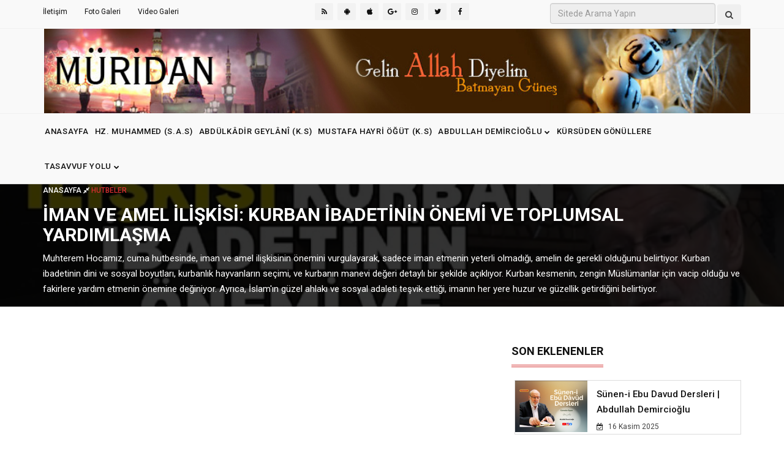

--- FILE ---
content_type: text/html; charset=ISO-8859-9
request_url: https://muridan.com/iman-ve-amel-iliskisi-kurban-ibadetinin-onemi-ve-toplumsal-yardimlasma-abdullah-demircioglu_v20565.html
body_size: 9218
content:
<!DOCTYPE html>
<html lang="tr">
<head>
<meta http-equiv="X-UA-Compatible" content="IE=edge">
<meta name="viewport" content="width=device-width, initial-scale=1">
<meta http-equiv="Content-Language" content="tr">
<meta http-equiv="Content-Type" content="text/html; charset=windows-1254">
<title>Muridan</title>
	<meta http-equiv="Content-Language" content="tr">
	<meta http-equiv="Content-Type" content="text/html; charset=windows-1254">
		<title>Muridan</title>
   <meta name="description" content="Abdullah Demircioğlu İslam tasavvuf Kadiri Kadirilik Abdulkadir Geylani Kadiritarikatı Halisiye Kolu Hacı Mustafa Hayri Baba Ehli Sünnet vel Cemaat tesbihat günlük ders zikir batmayan güneş ilahiyat peygamber efendimiz ömer hüdai Abdurrahman Halis Talebani Kerküki Hayriye Halisiye" />
	<meta name="keywords" content="" />
    <meta name="viewport" content="width=device-width, initial-scale=1">
    <link rel="stylesheet" href="css/bootstrap.min.css">
    <link rel="stylesheet" href="css/font-awesome.min.css">
    <link rel="stylesheet" href="css/animate.css">
    <link rel="stylesheet" href="css/hover-min.css">
    <link rel="stylesheet" href="css/magnific-popup.css">
    <link rel="stylesheet" href="css/meanmenu.min.css">
    <link rel="stylesheet" href="css/owl.carousel.css">
    <link href="css/lightbox.min.css" rel="stylesheet">
    <link rel="stylesheet" href="inc/custom-slider/css/nivo-slider.css" type="text/css" />
    <link rel="stylesheet" href="inc/custom-slider/css/preview.css" type="text/css" media="screen" />
    <link rel="stylesheet" href="style.css">
    <link rel="stylesheet" href="css/responsive.css">
    <script src="js/modernizr-2.8.3.min.js"></script>

<link rel="apple-touch-icon" sizes="57x57" href="favicon/apple-icon-57x57.png">
<link rel="apple-touch-icon" sizes="60x60" href="favicon/apple-icon-60x60.png">
<link rel="apple-touch-icon" sizes="72x72" href="favicon/apple-icon-72x72.png">
<link rel="apple-touch-icon" sizes="76x76" href="favicon/apple-icon-76x76.png">
<link rel="apple-touch-icon" sizes="114x114" href="favicon/apple-icon-114x114.png">
<link rel="apple-touch-icon" sizes="120x120" href="favicon/apple-icon-120x120.png">
<link rel="apple-touch-icon" sizes="144x144" href="favicon/apple-icon-144x144.png">
<link rel="apple-touch-icon" sizes="152x152" href="favicon/apple-icon-152x152.png">
<link rel="apple-touch-icon" sizes="180x180" href="favicon/apple-icon-180x180.png">
<link rel="icon" type="image/png" sizes="192x192"  href="favicon/android-icon-192x192.png">
<link rel="icon" type="image/png" sizes="32x32" href="favicon/favicon-32x32.png">
<link rel="icon" type="image/png" sizes="96x96" href="favicon/favicon-96x96.png">
<link rel="icon" type="image/png" sizes="16x16" href="favicon/favicon-16x16.png">
<link rel="manifest" href="favicon/manifest.json">
<meta name="msapplication-TileColor" content="#d32f2f">
<meta name="msapplication-TileImage" content="favicon/ms-icon-144x144.png">
<meta name="theme-color" content="#d32f2f"><meta name="description" content="Muhterem Hocamız, cuma hutbesinde, iman ve amel ilişkisinin önemini vurgulayarak, sadece iman etmenin yeterli olmadığı, amelin de gerekli olduğunu belirtiyor. Kurban ibadetinin dini ve sosyal boyutları, kurbanlık hayvanların seçimi, ve kurbanın manev" />
<meta name="keywords" content="İman, ve, Amel, İlişkisi:, Kurban, İbadetinin, Önemi, ve, Toplumsal, Yardımlaşma, " />
	<meta property="fb:pages" content="" />
	<meta property="fb:admins" content="" /> 
<meta property="fb:app_id" content=""/>
	<meta property="og:site_name" content="" />
	<meta property="og:title" content="İman ve Amel İlişkisi: Kurban İbadetinin Önemi ve Toplumsal Yardımlaşma " />
	<meta property="og:description" content="Muhterem Hocamız, cuma hutbesinde, iman ve amel ilişkisinin önemini vurgulayarak, sadece iman etmenin yeterli olmadığı, amelin de gerekli olduğunu belirtiyor. Kurban ibadetinin dini ve sosyal boyutları, kurbanlık hayvanların seçimi, ve kurbanın manev" />
	<meta property="og:url" content="https://muridan.com/iman-ve-amel-iliskisi-kurban-ibadetinin-onemi-ve-toplumsal-yardimlasma-abdullah-demircioglu_v20565.html" />
	<meta property="og:image" content="https://muridan.com/resimler/video/20565.jpg" />
	<meta property="og:type" content="article" />

	<meta name="twitter:card" content="summary_large_image">
	<meta name="twitter:site" content="@muridan">
	<meta name="twitter:url" content="https://muridan.com/iman-ve-amel-iliskisi-kurban-ibadetinin-onemi-ve-toplumsal-yardimlasma-abdullah-demircioglu_v20565.html"/>
	<meta name="twitter:image:src" content="https://muridan.com/resimler/video/20565.jpg" />
	<meta name="twitter:image" content="https://muridan.com/resimler/video/20565.jpg"/>  
	<meta name="twitter:title" content="İman ve Amel İlişkisi: Kurban İbadetinin Önemi ve Toplumsal Yardımlaşma "/>
	<meta name="twitter:description" content="Muhterem Hocamız, cuma hutbesinde, iman ve amel ilişkisinin önemini vurgulayarak, sadece iman etmenin yeterli olmadığı, amelin de gerekli olduğunu belirtiyor. Kurban ibadetinin dini ve sosyal boyutları, kurbanlık hayvanların seçimi, ve kurbanın manev"/>
	<meta name="twitter:creator" content="@muridan" />
	<meta name="twitter:domain" content="http://www.muridan.com" />
	<link rel="image_src" type="image/jpeg" href="https://muridan.com/resimler/video/20565.jpg" />

<style>
.video-container {
	position:relative;
	padding-bottom:56.25%;
	padding-top:30px;
	height:0;
	overflow:hidden;
}

.video-container iframe, .video-container object, .video-container embed {
	position:absolute;
	top:0;
	left:0;
	width:100%;
	height:100%;
}
.embed-container iframe{
	width:100% !important;
	min-height:400px;
}
</style>
</head>
<body class="home">
	
 <!-- 
  <div id="soldakayan" class="reklamalani" style="position: fixed; left: 0px; top: 0px; z-index: 1;"> 

<script async src="//pagead2.googlesyndication.com/pagead/js/adsbygoogle.js"></script>
test 
						<script>

(adsbygoogle = window.adsbygoogle || []).push({});
</script> 
</div> 
-->
<!--
<div id="sagdakayan" class="reklamalani" style="position: fixed; right: 0px; top: 0px; z-index: 1;">
<script async src="//pagead2.googlesyndication.com/pagead/js/adsbygoogle.js"></script>
 test 
						<script>
(adsbygoogle = window.adsbygoogle || []).push({});
</script>
</div>
-->

    <header>
	    <div class="header-top-area mobile-none">
            <div class="container">
                <div class="row">
                    <div class="col-lg-4 col-md-4 col-sm-4 col-xs-12">
                        <div class="header-top-left">
                            <ul>
                                <li><a href="iletisim.php">İletişim</a></li>
                                <li><a href="fotogaleri.php">Foto Galeri</a></li>
                                <li><a href="videogaleri.php">Video Galeri</a></li>
                            </ul>
                        </div>
                    </div>
                    <div class="col-lg-4 col-md-4 col-sm-4 col-xs-12">
                        <div class="social-media-area">
                            <nav>
                                <ul>
									 <li class="rss"><a target="_blank" href="http://www.muridan.com/rss.xml" data-toggle="tooltip" data-placement="bottom" title="Rss"><i class="fa fa-rss"></i></a></li>								 <li class="android"><a target="_blank" href="https://play.google.com" data-toggle="tooltip" data-placement="bottom" title="Android"><i class="fa fa-android"></i></a></li>								 <li class="apple"><a target="_blank" href="http://www.apple.com" data-toggle="tooltip" data-placement="bottom" title="Apple"><i class="fa fa-apple"></i></a></li>								 <li class="google"><a target="_blank" href="https://www.google.com" data-toggle="tooltip" data-placement="bottom" title="Google Plus"><i class="fa fa-google-plus"></i></a></li>														<li class="instagram"><a target="_blank" href="https://www.instagram.com/abdullahdemirciogluhocaefendi/" data-toggle="tooltip" data-placement="bottom" title="Instagram"><i class="fa fa-instagram"></i></a></li>								 <li class="twitter"><a target="_blank" href="https://twitter.com/abdullahdemicgl" data-toggle="tooltip" data-placement="bottom" title="Twitter"><i class="fa fa-twitter"></i></a></li>								 <li class="facebook"><a target="_blank" href="https://www.facebook.com/AbdullahDemirciogluHocaefendi/" data-toggle="tooltip" data-placement="bottom" title="Facebook"><i class="fa fa-facebook"></i></a></li>                                </ul>
                            </nav>
                        </div>
                    </div>

                    <div class="col-lg-4 col-md-4 col-sm-4 col-xs-12">
							<form method="GET" action="ara" id="searchbox">
								
								<div class="searchmember"><input type="text" name="query" placeholder="Sitede Arama Yapın" class="form-control" style="display:inline; width:75%"></div>
								<div class="searchmember"><button type="submit" class="btn btn-secondary"><i class="fa fa-search"></i></button></div>
							</form>
					</div>



                </div>
            </div>
        </div>
        <div class="header-middle-area">
            <div class="container">
                <div class="row">
                    <div class="col-lg-12 col-md-12 col-sm-12 col-xs-12 padding0">
                        <div class="logo-area">
                            <a href="index.php"><img src="images/banner.jpg" class="img-responsive pl10" style="width:100%" alt="Muridan"></a>
                        </div>
                    </div>
                </div>
            </div>
        </div>
        <div class="header-bottom-area" id="sticky">
            <div class="container">
                <div class="row">
                    <div class="col-lg-12 col-md-12 col-sm-12 col-xs-12">
                        <div class="navbar-header">
                            <div class="col-sm-8 col-xs-8 padding-null">
                                <button class="navbar-toggle" type="button" data-toggle="collapse" data-target=".navbar-collapse">
	                                <span class="sr-only">Menu</span>
	                                <span class="icon-bar"></span>
	                                <span class="icon-bar"></span>
	                                <span class="icon-bar"></span>
                                </button>
                            </div>
                            <div class="col-sm-4 col-xs-4 hidden-desktop text-right search">
								<form action="ara" method="GET">
                                <a href="#search-mobile" data-toggle="collapse" class="search-icon"><i class="fa fa-search" aria-hidden="true"></i></a>
                                <div id="search-mobile" class="collapse search-box">
                                    <input type="text" class="form-control" name="query" placeholder="Ara...">
									<button type="submit" ><i class='fa fa-paper-plane'></i></button>
                                </div>
								</form>
                            </div>    
                        </div>
                        <div class="main-menu navbar-collapse collapse">
                            <nav>
                                <ul>
                                    <li><a href="index.php">Anasayfa</a>
                                    </li>
																			<li><a href="hz-muhammed-s-a-s_hk15.html">Hz. Muhammed (s.a.s) </a>

											
                                    </li>
																				<li><a href="abdulkdir-geyln-k-s_hk14.html">Abdülkâdir Geylânî (k.s) </a>

											
                                    </li>
																				<li><a href="mustafa-hayri-ogut-k-s_hk2.html">Mustafa Hayri Öğüt (k.s) </a>

											
                                    </li>
																				<li><a href="abdullah-demircioglu_hk3.html">Abdullah Demircioğlu <i class="fa fa-chevron-down"></i> </a>

										                                        
                                        <ul class="sub-menu">
											                                       <li><a href="abdullah-demircioglu-hocaefendi-ozgecmisi_h1961.html">Biyografi</a></li>  
											                                       <li><a href="eserleri_hk904.html">Eserleri</a></li>  
											                                       <li><a href="kursuden-kaleme_hk903.html">Kürsüden Kaleme</a></li>  
											                                       <li><a href="yazilari_hk11.html">Yazıları</a></li>  
											                                       <li><a href="videogaleri.php">Hitabet</a></li>  
											                                       <li><a href="siirleri_hk10.html">Şiirleri</a></li>  
																				</ul>
									
                                    </li>
																				<li><a href="videogaleri.php">KÜRSÜDEN GÖNÜLLERE </a>

											
                                    </li>
																				<li><a href="tasavvuf-yolu_hk5.html">Tasavvuf Yolu <i class="fa fa-chevron-down"></i> </a>

										                                        
                                        <ul class="sub-menu">
											                                       <li><a href="silsiletuz-zehebiye_hk1.html">Silsiletü`z Zehebiye</a></li>  
											                                       <li><a href="tasavvuf-yoluna-girmek-istiyorum_hk7.html">Tasavvuf Yoluna Girmek İstiyorum</a></li>  
											                                       <li><a href="tasavvuf-yazilari_hk12.html">Tasavvuf Yazıları</a></li>  
											                                       <li><a href="kerametler-ve-menkibeler_hk16.html">Kerametler ve Menkıbeler</a></li>  
																				</ul>
									
                                    </li>
													<!--		
                                    <li><a href="#" class="has">Tüm Kategoriler<i class="fa fa-chevron-down" aria-hidden="true"></i></a>
                                        <ul class="sub-menu">
										                                            <li><a href="hz-muhammed-s-a-s_hk15.html">Hz. Muhammed (s.a.s)</a></li>  
										                                            <li><a href="mesayih-i-kiram-efendilerimiz_hk900.html">Meşayih-i Kiram Efendilerimiz</a></li>  
										                                            <li><a href="abdulkdir-geyln-k-s_hk14.html">Abdülkâdir Geylânî (k.s)</a></li>  
										                                            <li><a href="mustafa-hayri-ogut-k-s_hk2.html">Mustafa Hayri Öğüt (k.s)</a></li>  
										                                            <li><a href="abdullah-demircioglu_hk3.html">Abdullah Demircioğlu</a></li>  
										                                            <li><a href="videogaleri.php">KÜRSÜDEN GÖNÜLLERE</a></li>  
										                                            <li><a href="tasavvuf-yolu_hk5.html">Tasavvuf Yolu</a></li>  
										                                            <li><a href="multimedia_hk87.html">Multimedia</a></li>  
										                          
                                        </ul>
                                    </li>
								-->
                                    <li class="desktop-none mobile-block"><a href="videogaleri.php">VİDEO GALERİ</a>
                                    <li class="desktop-none mobile-block"><a href="fotogaleri.php">FOTO GALERİ</a>
                                    <li class="desktop-none mobile-block"><a href="iletisim.php">İLETİŞİM</a>
                                </ul>
                            </nav>
                        </div>
                    </div>
                              
                </div>
            </div>
        </div>
    </header>    <!-- Inner Page Header serction start here -->
    <div class="inner-page-header">
        <div class="banner" style="background-image: url(resimler/video/20565.jpg); height:200px;background-repeat:no-repeat;background-position: center; background-size: cover;">
        <!--    <img src="resimler/video/20565.jpg" alt="İman ve Amel İlişkisi: Kurban İbadetinin Önemi ve Toplumsal Yardımlaşma " style="width:100%">-->
        </div>
        <div class="banner-text">
            <div class="container">
                <div class="row">
                    <div class="col-lg-12 col-md-12 col-sm-12 col-xs-12">
                        <div class="header-page-locator">
                            <ul>
                                <li><a href="index.php">Anasayfa <i class="fa fa-compress" aria-hidden="true"></i> </a>Hutbeler</li>
                            </ul>
                        </div>
                        <div class="header-page-title">
                            <h1>İman ve Amel İlişkisi: Kurban İbadetinin Önemi ve Toplumsal Yardımlaşma </h1>
                        </div>
                        <div class="header-page-subtitle">
                            <p>Muhterem Hocamız, cuma hutbesinde, iman ve amel ilişkisinin önemini vurgulayarak, sadece iman etmenin yeterli olmadığı, amelin de gerekli olduğunu belirtiyor. Kurban ibadetinin dini ve sosyal boyutları, kurbanlık hayvanların seçimi, ve kurbanın manevi değeri detaylı bir şekilde açıklıyor. Kurban kesmenin, zengin Müslümanlar için vacip olduğu ve fakirlere yardım etmenin önemine değiniyor. Ayrıca, İslam'ın güzel ahlakı ve sosyal adaleti teşvik ettiği, imanın her yere huzur ve güzellik getirdiğini belirtiyor.</p>
                        </div>
                    </div>
                </div>
            </div>
        </div>
    </div>
    <!-- Inner Page Header serction end here -->
 <div class="single-blog-page-area">
        <div class="container">
            <div class="row">
                <div class="col-lg-8 col-md-8 col-sm-12 col-xs-12">
	
                    <div class="single-image">
												<div class="embed-container"><iframe width="1074" height="604" src="https://www.youtube.com/embed/1vqfdI-7oJQ" title="İman ve Amel İlişkisi: Kurban İbadetinin Önemi ve Toplumsal Yardımlaşma | Abdullah DEMİRCİOĞLU" frameborder="0" allow="accelerometer; autoplay; clipboard-write; encrypted-media; gyroscope; picture-in-picture; web-share" referrerpolicy="strict-origin-when-cross-origin" allowfullscreen></iframe></div>
					
                    </div>
                    <h3><a>İman ve Amel İlişkisi: Kurban İbadetinin Önemi ve Toplumsal Yardımlaşma </a></h3>
                    <blockquote>
                        <i class="fa fa-quote-right" aria-hidden="true"></i>
                        <p>Muhterem Hocamız, cuma hutbesinde, iman ve amel ilişkisinin önemini vurgulayarak, sadece iman etmenin yeterli olmadığı, amelin de gerekli olduğunu belirtiyor. Kurban ibadetinin dini ve sosyal boyutları, kurbanlık hayvanların seçimi, ve kurbanın manevi değeri detaylı bir şekilde açıklıyor. Kurban kesmenin, zengin Müslümanlar için vacip olduğu ve fakirlere yardım etmenin önemine değiniyor. Ayrıca, İslam'ın güzel ahlakı ve sosyal adaleti teşvik ettiği, imanın her yere huzur ve güzellik getirdiğini belirtiyor.</p>
                    </blockquote>
                    <p></p> 
                    <div class="share-section">
                        <div class="row">
                            <div class="col-lg-12 col-md-12 col-sm-12 col-xs-12 life-style">

                                <span class="comment"> 
                                <a> 
                                    <i class="fa fa-eye" aria-hidden="true"></i> 11586</a>
                                </span>
                                <span class="date">
                                    <i class="fa fa-calendar-check-o" aria-hidden="true"></i> 11 Haziran 2024                                </span>
                                <span class="cat">
                                    <a><i class="fa fa-folder-o" aria-hidden="true"></i> Hutbeler</a>
                                </span>
                            </div>
                        </div>
                    </div>

                    <div class="share-section share-section2">
                        <div class="row">
                            <div class="col-lg-6 col-md-6 col-sm-6 col-xs-12">
                                <span>Bizi sosyal medyada paylaşın:  </span>
                            </div>
                            <div class="col-lg-6 col-md-6 col-sm-6 col-xs-12">
                                <ul class="share-link">
                           <li class="hvr-bounce-to-right"><a class="facebook-share" data-toggle="tooltip" data-placement="top" title="" target="_blank" href="https://www.facebook.com/sharer/sharer.php?u=https://muridan.com/iman-ve-amel-iliskisi-kurban-ibadetinin-onemi-ve-toplumsal-yardimlasma-abdullah-demircioglu_v20565.html" data-original-title="Paylaş">Facebook</a></li>
							<li class="hvr-bounce-to-right"><a class="twitter-share" data-toggle="tooltip" data-placement="top" title="" href="https://twitter.com/share?text=&url=https://muridan.com/iman-ve-amel-iliskisi-kurban-ibadetinin-onemi-ve-toplumsal-yardimlasma-abdullah-demircioglu_v20565.html" rel="nofollow" target="_blank" data-original-title="Paylaş">Twitter</a></li>
							<li class="hvr-bounce-to-right"><a class="google-share" data-toggle="tooltip" data-placement="top" title="" href="https://plus.google.com/share?url=https://muridan.com/iman-ve-amel-iliskisi-kurban-ibadetinin-onemi-ve-toplumsal-yardimlasma-abdullah-demircioglu_v20565.html" target="_blank" data-original-title="Paylaş">Google+</a></li>
							<li class="hvr-bounce-to-right"><a class="whatsapp-share" data-toggle="tooltip" data-placement="top" title="" href="whatsapp://send?text=https://muridan.com/iman-ve-amel-iliskisi-kurban-ibadetinin-onemi-ve-toplumsal-yardimlasma-abdullah-demircioglu_v20565.html" data-action="share/whatsapp/share" target="_blank" data-original-title="Paylaş" >WhatsApp</a></li>
                            </div>
                        </div>
                    </div>

                    <div class="row">
                        <div class="col-lg-12 col-md-12 col-sm-12 col-xs-12">
                            <ul class="next-pre-section">
                                <li class="left-arrow"><a href="http://www.muridan.com//onceki-post_h20564.html"><i class="fa fa-angle-left" aria-hidden="true"></i> Önceki Post</a></li>
                                <li class="right-arrow"><a href="http://www.muridan.com//sonraki-post_h20566.html">Sonraki Post<i class="fa fa-angle-right" aria-hidden="true"></i> </a></li>
                            </ul>
                        </div>
                    </div>    
                    <div class="like-section">
                        <h3 class="title-bg">İlgili Videolar</h3>
                        <div class="row">

                            <div class="col-lg-4 col-md-4 col-sm-4 col-xs-12 article-post">
                                <div class="popular-post-img">
                                    <a href="ysnin-kalbiyle-dirilmek-abdullah-demircioglu_v20647.html"><img src="resimler/video/20647.jpg" alt="Yâsîn’in Kalbiyle Dirilmek – Abdullah Demircioğlu"></a>                                   
                                </div>                                
                                <h3>
                                    <a href="ysnin-kalbiyle-dirilmek-abdullah-demircioglu_v20647.html">Yâsîn’in Kalbiyle Dirilmek – Abdullah Demircioğlu</a>
                                </h3>
                                <span class="date"><i class="fa fa-calendar-check-o" aria-hidden="true"></i> 19 Kasim 2025</span>
                            </div>
              									
                            <div class="col-lg-4 col-md-4 col-sm-4 col-xs-12 article-post">
                                <div class="popular-post-img">
                                    <a href="kalbin-islahi-ve-imanin-gercek-huzuru-abdullah-demircioglu-hutbe_v20645.html"><img src="resimler/video/20645.jpg" alt="Kalbin Islahı ve İmanın Gerçek Huzuru | Abdullah Demircioğlu Hutbe"></a>                                   
                                </div>                                
                                <h3>
                                    <a href="kalbin-islahi-ve-imanin-gercek-huzuru-abdullah-demircioglu-hutbe_v20645.html">Kalbin Islahı ve İmanın Gerçek Huzuru | Abdullah Demircioğlu Hutbe</a>
                                </h3>
                                <span class="date"><i class="fa fa-calendar-check-o" aria-hidden="true"></i> 19 Kasim 2025</span>
                            </div>
              									
                            <div class="col-lg-4 col-md-4 col-sm-4 col-xs-12 article-post">
                                <div class="popular-post-img">
                                    <a href="kuran-namaz-ve-samimi-ibadetin-onemi-abdullah-demircioglu_v20643.html"><img src="resimler/video/20643.jpg" alt="Kur’an, Namaz ve Samimi İbadetin Önemi | Abdullah Demircioğlu"></a>                                   
                                </div>                                
                                <h3>
                                    <a href="kuran-namaz-ve-samimi-ibadetin-onemi-abdullah-demircioglu_v20643.html">Kur’an, Namaz ve Samimi İbadetin Önemi | Abdullah Demircioğlu</a>
                                </h3>
                                <span class="date"><i class="fa fa-calendar-check-o" aria-hidden="true"></i> 19 Kasim 2025</span>
                            </div>
              									
                            <div class="col-lg-4 col-md-4 col-sm-4 col-xs-12 article-post">
                                <div class="popular-post-img">
                                    <a href="sabir-ilim-ve-tevekkul-abdullah-demircioglu_v20642.html"><img src="resimler/video/20642.jpg" alt="Sabır, İlim ve Tevekkül | Abdullah Demircioğlu"></a>                                   
                                </div>                                
                                <h3>
                                    <a href="sabir-ilim-ve-tevekkul-abdullah-demircioglu_v20642.html">Sabır, İlim ve Tevekkül | Abdullah Demircioğlu</a>
                                </h3>
                                <span class="date"><i class="fa fa-calendar-check-o" aria-hidden="true"></i> 19 Kasim 2025</span>
                            </div>
              									
                            <div class="col-lg-4 col-md-4 col-sm-4 col-xs-12 article-post">
                                <div class="popular-post-img">
                                    <a href="kuran-ahiret-ve-dogru-muslumanlik-abdullah-demircioglu_v20638.html"><img src="resimler/video/20638.jpg" alt="Kur’an, Ahiret ve Doğru Müslümanlık | Abdullah Demircioğlu"></a>                                   
                                </div>                                
                                <h3>
                                    <a href="kuran-ahiret-ve-dogru-muslumanlik-abdullah-demircioglu_v20638.html">Kur’an, Ahiret ve Doğru Müslümanlık | Abdullah Demircioğlu</a>
                                </h3>
                                <span class="date"><i class="fa fa-calendar-check-o" aria-hidden="true"></i> 16 Kasim 2025</span>
                            </div>
              									
                            <div class="col-lg-4 col-md-4 col-sm-4 col-xs-12 article-post">
                                <div class="popular-post-img">
                                    <a href="allahin-kanunlari-ve-muslumanlarin-sorumlulugu-abdullah-demircioglu_v20636.html"><img src="resimler/video/20636.jpg" alt="Allah’ın Kanunları ve Müslümanların Sorumluluğu | Abdullah Demircioğlu"></a>                                   
                                </div>                                
                                <h3>
                                    <a href="allahin-kanunlari-ve-muslumanlarin-sorumlulugu-abdullah-demircioglu_v20636.html">Allah’ın Kanunları ve Müslümanların Sorumluluğu | Abdullah Demircioğlu</a>
                                </h3>
                                <span class="date"><i class="fa fa-calendar-check-o" aria-hidden="true"></i> 16 Kasim 2025</span>
                            </div>
              									
                            <div class="col-lg-4 col-md-4 col-sm-4 col-xs-12 article-post">
                                <div class="popular-post-img">
                                    <a href="yeni-hicri-yil-uzerine-sukur-sabir-ve-hidayetle-baslayan-manevi-yenilenme-abdullah-demircioglu_v20625.html"><img src="resimler/video/20625.jpg" alt="Yeni Hicri Yıl Üzerine: Şükür, Sabır ve Hidayetle Başlayan Manevi Yenilenme | Abdullah Demircioğlu"></a>                                   
                                </div>                                
                                <h3>
                                    <a href="yeni-hicri-yil-uzerine-sukur-sabir-ve-hidayetle-baslayan-manevi-yenilenme-abdullah-demircioglu_v20625.html">Yeni Hicri Yıl Üzerine: Şükür, Sabır ve Hidayetle Başlayan Manevi Yenilenme | Abdullah Demircioğlu</a>
                                </h3>
                                <span class="date"><i class="fa fa-calendar-check-o" aria-hidden="true"></i> 17 Ekim 2025</span>
                            </div>
              									
                            <div class="col-lg-4 col-md-4 col-sm-4 col-xs-12 article-post">
                                <div class="popular-post-img">
                                    <a href="hayat-i-tayyibe-nedir-kuranin-vaat-ettigi-huzurlu-hayat-abdullah-demircioglu_v20624.html"><img src="resimler/video/20624.jpg" alt="Hayat-ı Tayyibe Nedir? Kur’an’ın Vaat Ettiği Huzurlu Hayat | Abdullah Demircioğlu"></a>                                   
                                </div>                                
                                <h3>
                                    <a href="hayat-i-tayyibe-nedir-kuranin-vaat-ettigi-huzurlu-hayat-abdullah-demircioglu_v20624.html">Hayat-ı Tayyibe Nedir? Kur’an’ın Vaat Ettiği Huzurlu Hayat | Abdullah Demircioğlu</a>
                                </h3>
                                <span class="date"><i class="fa fa-calendar-check-o" aria-hidden="true"></i> 14 Ekim 2025</span>
                            </div>
              									
                            <div class="col-lg-4 col-md-4 col-sm-4 col-xs-12 article-post">
                                <div class="popular-post-img">
                                    <a href="toplumlari-ayakta-tutan-guc-iman-ve-ahlak-abdullah-demircioglu_v20623.html"><img src="resimler/video/20623.jpg" alt="Toplumları Ayakta Tutan Güç: İman ve Ahlak |Abdullah Demircioğlu"></a>                                   
                                </div>                                
                                <h3>
                                    <a href="toplumlari-ayakta-tutan-guc-iman-ve-ahlak-abdullah-demircioglu_v20623.html">Toplumları Ayakta Tutan Güç: İman ve Ahlak |Abdullah Demircioğlu</a>
                                </h3>
                                <span class="date"><i class="fa fa-calendar-check-o" aria-hidden="true"></i> 14 Ekim 2025</span>
                            </div>
              									
                            <div class="col-lg-4 col-md-4 col-sm-4 col-xs-12 article-post">
                                <div class="popular-post-img">
                                    <a href="kurban-teslimiyetin-simgesidir-abdullah-demircioglu_v20621.html"><img src="resimler/video/20621.jpg" alt="Kurban Teslimiyetin Simgesidir | Abdullah Demircioğlu"></a>                                   
                                </div>                                
                                <h3>
                                    <a href="kurban-teslimiyetin-simgesidir-abdullah-demircioglu_v20621.html">Kurban Teslimiyetin Simgesidir | Abdullah Demircioğlu</a>
                                </h3>
                                <span class="date"><i class="fa fa-calendar-check-o" aria-hidden="true"></i> 09 Temmuz 2025</span>
                            </div>
              									
                            <div class="col-lg-4 col-md-4 col-sm-4 col-xs-12 article-post">
                                <div class="popular-post-img">
                                    <a href="habil-kabil-kissasindan-gunumuze-kurbanin-ruhani-boyutu-abdullah-demircioglu_v20618.html"><img src="resimler/video/20618.jpg" alt="Habil-Kabil Kıssasından Günümüze Kurbanın Ruhani Boyutu | Abdullah Demircioğlu"></a>                                   
                                </div>                                
                                <h3>
                                    <a href="habil-kabil-kissasindan-gunumuze-kurbanin-ruhani-boyutu-abdullah-demircioglu_v20618.html">Habil-Kabil Kıssasından Günümüze Kurbanın Ruhani Boyutu | Abdullah Demircioğlu</a>
                                </h3>
                                <span class="date"><i class="fa fa-calendar-check-o" aria-hidden="true"></i> 09 Temmuz 2025</span>
                            </div>
              									
                            <div class="col-lg-4 col-md-4 col-sm-4 col-xs-12 article-post">
                                <div class="popular-post-img">
                                    <a href="kurbanin-hikmeti-ve-sorumlulugu-abdullah-demircioglu_v20617.html"><img src="resimler/video/20617.jpg" alt="Kurbanın Hikmeti ve Sorumluluğu | Abdullah Demircioğlu"></a>                                   
                                </div>                                
                                <h3>
                                    <a href="kurbanin-hikmeti-ve-sorumlulugu-abdullah-demircioglu_v20617.html">Kurbanın Hikmeti ve Sorumluluğu | Abdullah Demircioğlu</a>
                                </h3>
                                <span class="date"><i class="fa fa-calendar-check-o" aria-hidden="true"></i> 09 Temmuz 2025</span>
                            </div>
              									
                            <div class="col-lg-4 col-md-4 col-sm-4 col-xs-12 article-post">
                                <div class="popular-post-img">
                                    <a href="kuran-i-kerim-ilahi-mesaj-ve-peygamberimize-vahiy-sureci-abdullah-demircioglu_v20615.html"><img src="resimler/video/20615.jpg" alt="Kuran-ı Kerim: İlahi Mesaj ve Peygamberimiz’e Vahiy Süreci | Abdullah Demircioğlu"></a>                                   
                                </div>                                
                                <h3>
                                    <a href="kuran-i-kerim-ilahi-mesaj-ve-peygamberimize-vahiy-sureci-abdullah-demircioglu_v20615.html">Kuran-ı Kerim: İlahi Mesaj ve Peygamberimiz’e Vahiy Süreci | Abdullah Demircioğlu</a>
                                </h3>
                                <span class="date"><i class="fa fa-calendar-check-o" aria-hidden="true"></i> 27 Mayis 2025</span>
                            </div>
              									
                            <div class="col-lg-4 col-md-4 col-sm-4 col-xs-12 article-post">
                                <div class="popular-post-img">
                                    <a href="ezanin-anlami-tarihi-kissalar-ve-iman-mesajlari-abdullah-demircioglu_v20613.html"><img src="resimler/video/20613.jpg" alt="Ezanın Anlamı, Tarihi Kıssalar ve İman Mesajları | Abdullah Demircioğlu"></a>                                   
                                </div>                                
                                <h3>
                                    <a href="ezanin-anlami-tarihi-kissalar-ve-iman-mesajlari-abdullah-demircioglu_v20613.html">Ezanın Anlamı, Tarihi Kıssalar ve İman Mesajları | Abdullah Demircioğlu</a>
                                </h3>
                                <span class="date"><i class="fa fa-calendar-check-o" aria-hidden="true"></i> 13 Mayis 2025</span>
                            </div>
              									
                            <div class="col-lg-4 col-md-4 col-sm-4 col-xs-12 article-post">
                                <div class="popular-post-img">
                                    <a href="islamin-kemale-erisi-ve-peygamberin-veda-mesaji-abdullah-demircioglu_v20612.html"><img src="resimler/video/20612.jpg" alt="İslam’ın Kemale Erişi ve Peygamberin Veda Mesajı | Abdullah Demircioğlu"></a>                                   
                                </div>                                
                                <h3>
                                    <a href="islamin-kemale-erisi-ve-peygamberin-veda-mesaji-abdullah-demircioglu_v20612.html">İslam’ın Kemale Erişi ve Peygamberin Veda Mesajı | Abdullah Demircioğlu</a>
                                </h3>
                                <span class="date"><i class="fa fa-calendar-check-o" aria-hidden="true"></i> 09 Mayis 2025</span>
                            </div>
              									
                            <div class="col-lg-4 col-md-4 col-sm-4 col-xs-12 article-post">
                                <div class="popular-post-img">
                                    <a href="insanligin-asli-sorumluluklari-ve-kurtulus-yolu-abdullah-demircioglu_v20611.html"><img src="resimler/video/20611.jpg" alt="İnsanlığın Aslı, Sorumlulukları ve Kurtuluş Yolu | Abdullah Demircioğlu"></a>                                   
                                </div>                                
                                <h3>
                                    <a href="insanligin-asli-sorumluluklari-ve-kurtulus-yolu-abdullah-demircioglu_v20611.html">İnsanlığın Aslı, Sorumlulukları ve Kurtuluş Yolu | Abdullah Demircioğlu</a>
                                </h3>
                                <span class="date"><i class="fa fa-calendar-check-o" aria-hidden="true"></i> 06 Mayis 2025</span>
                            </div>
              									
                            <div class="col-lg-4 col-md-4 col-sm-4 col-xs-12 article-post">
                                <div class="popular-post-img">
                                    <a href="allah-a-yakinlasmanin-en-etkili-bes-yolu-abdullah-demircioglu_v20610.html"><img src="resimler/video/20610.jpg" alt="Allah'a Yakınlaşmanın En Etkili Beş Yolu | Abdullah Demircioğlu"></a>                                   
                                </div>                                
                                <h3>
                                    <a href="allah-a-yakinlasmanin-en-etkili-bes-yolu-abdullah-demircioglu_v20610.html">Allah'a Yakınlaşmanın En Etkili Beş Yolu | Abdullah Demircioğlu</a>
                                </h3>
                                <span class="date"><i class="fa fa-calendar-check-o" aria-hidden="true"></i> 05 Mayis 2025</span>
                            </div>
              									
                            <div class="col-lg-4 col-md-4 col-sm-4 col-xs-12 article-post">
                                <div class="popular-post-img">
                                    <a href="insanin-yaratilisi-ailevi-sorumluluklar-ve-hayirda-yarisma-_v20607.html"><img src="resimler/video/20607.jpg" alt="İnsanın Yaratılışı, Ailevi Sorumluluklar ve Hayırda Yarışma "></a>                                   
                                </div>                                
                                <h3>
                                    <a href="insanin-yaratilisi-ailevi-sorumluluklar-ve-hayirda-yarisma-_v20607.html">İnsanın Yaratılışı, Ailevi Sorumluluklar ve Hayırda Yarışma </a>
                                </h3>
                                <span class="date"><i class="fa fa-calendar-check-o" aria-hidden="true"></i> 06 Nisan 2025</span>
                            </div>
              									
                            <div class="col-lg-4 col-md-4 col-sm-4 col-xs-12 article-post">
                                <div class="popular-post-img">
                                    <a href="ibadet-kul-olma-suuru-abdullah-demircioglu_v20606.html"><img src="resimler/video/20606.jpg" alt="İbadet: Kul Olma Şuuru | Abdullah Demircioğlu"></a>                                   
                                </div>                                
                                <h3>
                                    <a href="ibadet-kul-olma-suuru-abdullah-demircioglu_v20606.html">İbadet: Kul Olma Şuuru | Abdullah Demircioğlu</a>
                                </h3>
                                <span class="date"><i class="fa fa-calendar-check-o" aria-hidden="true"></i> 06 Nisan 2025</span>
                            </div>
              									
                            <div class="col-lg-4 col-md-4 col-sm-4 col-xs-12 article-post">
                                <div class="popular-post-img">
                                    <a href="ramazanin-son-gunlerinde-manevi-yolculuk-abdullah-demircioglu_v20598.html"><img src="resimler/video/20598.jpg" alt="Ramazan’ın Son Günlerinde Manevi Yolculuk | Abdullah Demircioğlu"></a>                                   
                                </div>                                
                                <h3>
                                    <a href="ramazanin-son-gunlerinde-manevi-yolculuk-abdullah-demircioglu_v20598.html">Ramazan’ın Son Günlerinde Manevi Yolculuk | Abdullah Demircioğlu</a>
                                </h3>
                                <span class="date"><i class="fa fa-calendar-check-o" aria-hidden="true"></i> 24 Mart 2025</span>
                            </div>
              									
                            <div class="col-lg-4 col-md-4 col-sm-4 col-xs-12 article-post">
                                <div class="popular-post-img">
                                    <a href="namazin-onemi-fazileti-ve-ramazanda-manevi-derinlik-abdullah-demircioglu_v20596.html"><img src="resimler/video/20596.jpg" alt="Namazın Önemi, Fazileti ve Ramazan’da Manevi Derinlik | Abdullah Demircioğlu"></a>                                   
                                </div>                                
                                <h3>
                                    <a href="namazin-onemi-fazileti-ve-ramazanda-manevi-derinlik-abdullah-demircioglu_v20596.html">Namazın Önemi, Fazileti ve Ramazan’da Manevi Derinlik | Abdullah Demircioğlu</a>
                                </h3>
                                <span class="date"><i class="fa fa-calendar-check-o" aria-hidden="true"></i> 16 Mart 2025</span>
                            </div>
              									                        </div>
                    </div>  
                </div>
	                    <!--Like Box Start Here -->
                    <div class="col-lg-4 col-md-4 col-sm-4 col-xs-12 paddimg-left-none sidebar-latest">
                    <!--Like Box Start Here -->


                    <div class="add-section mobile-none">
						                    </div>


                        <div class="recent-post-area hot-news">
                            <h3 class="title-bg">SON EKLENENLER</h3>
                            <ul class="news-post">
									
                                <li>
                                    <div class="row">
                                        <div class="col-lg-12 col-md-12 col-sm-12 col-xs-12 content">
                                            <div class="item-post">
                                                <div class="row">
                                                    <div class="col-lg-4 col-md-4 col-sm-4 col-xs-12 paddimg-right-none">
                                                        <a href="sunen-i-ebu-davud-dersleri-abdullah-demircioglu_d2576.html"><img src="resimler/manset/2576.jpg" alt="Sünen-i Ebu Davud Dersleri | Abdullah Demircioğlu" title="Sünen-i Ebu Davud Dersleri | Abdullah Demircioğlu" /></a>
                                                    </div>
                                                    <div class="col-lg-8 col-md-8 col-sm-8 col-xs-12">
                                                        <h4><a href="sunen-i-ebu-davud-dersleri-abdullah-demircioglu_d2576.html"> Sünen-i Ebu Davud Dersleri | Abdullah Demircioğlu</a></h4>
                                                        <span class="date"><i class="fa fa-calendar-check-o" aria-hidden="true"></i> 16 Kasim 2025</span>
                                                    </div>
                                                </div>
                                            </div>
                                        </div>
                                    </div>
                                </li>
								
                                <li>
                                    <div class="row">
                                        <div class="col-lg-12 col-md-12 col-sm-12 col-xs-12 content">
                                            <div class="item-post">
                                                <div class="row">
                                                    <div class="col-lg-4 col-md-4 col-sm-4 col-xs-12 paddimg-right-none">
                                                        <a href="arsin-golgesinde-golgelenecek-yedi-sinif-insan_d2575.html"><img src="resimler/manset/2575.jpg" alt="Arşın Gölgesinde Gölgelenecek Yedi Sınıf İnsan" title="Arşın Gölgesinde Gölgelenecek Yedi Sınıf İnsan" /></a>
                                                    </div>
                                                    <div class="col-lg-8 col-md-8 col-sm-8 col-xs-12">
                                                        <h4><a href="arsin-golgesinde-golgelenecek-yedi-sinif-insan_d2575.html"> Arşın Gölgesinde Gölgelenecek Yedi Sınıf İnsan</a></h4>
                                                        <span class="date"><i class="fa fa-calendar-check-o" aria-hidden="true"></i> 06 Kasim 2025</span>
                                                    </div>
                                                </div>
                                            </div>
                                        </div>
                                    </div>
                                </li>
								
                                <li>
                                    <div class="row">
                                        <div class="col-lg-12 col-md-12 col-sm-12 col-xs-12 content">
                                            <div class="item-post">
                                                <div class="row">
                                                    <div class="col-lg-4 col-md-4 col-sm-4 col-xs-12 paddimg-right-none">
                                                        <a href="fikih-ve-mecelle-nin-ozu-kitap-abdullah-demircioglu_d2574.html"><img src="resimler/manset/2574.jpg" alt="Fıkıh ve Mecelle'nin Özü - KİTAP |Abdullah Demircioğlu" title="Fıkıh ve Mecelle'nin Özü - KİTAP |Abdullah Demircioğlu" /></a>
                                                    </div>
                                                    <div class="col-lg-8 col-md-8 col-sm-8 col-xs-12">
                                                        <h4><a href="fikih-ve-mecelle-nin-ozu-kitap-abdullah-demircioglu_d2574.html"> Fıkıh ve Mecelle'nin Özü - KİTAP |Abdullah Demircioğlu</a></h4>
                                                        <span class="date"><i class="fa fa-calendar-check-o" aria-hidden="true"></i> 02 Kasim 2025</span>
                                                    </div>
                                                </div>
                                            </div>
                                        </div>
                                    </div>
                                </li>
								
                                <li>
                                    <div class="row">
                                        <div class="col-lg-12 col-md-12 col-sm-12 col-xs-12 content">
                                            <div class="item-post">
                                                <div class="row">
                                                    <div class="col-lg-4 col-md-4 col-sm-4 col-xs-12 paddimg-right-none">
                                                        <a href="gayret-ve-manevi-emanet-abdullah-demircioglu_d2573.html"><img src="resimler/manset/2573.jpg" alt="Gayret ve Manevi Emanet | Abdullah Demircioğlu" title="Gayret ve Manevi Emanet | Abdullah Demircioğlu" /></a>
                                                    </div>
                                                    <div class="col-lg-8 col-md-8 col-sm-8 col-xs-12">
                                                        <h4><a href="gayret-ve-manevi-emanet-abdullah-demircioglu_d2573.html"> Gayret ve Manevi Emanet | Abdullah Demircioğlu</a></h4>
                                                        <span class="date"><i class="fa fa-calendar-check-o" aria-hidden="true"></i> 21 Ekim 2025</span>
                                                    </div>
                                                </div>
                                            </div>
                                        </div>
                                    </div>
                                </li>
								
                                <li>
                                    <div class="row">
                                        <div class="col-lg-12 col-md-12 col-sm-12 col-xs-12 content">
                                            <div class="item-post">
                                                <div class="row">
                                                    <div class="col-lg-4 col-md-4 col-sm-4 col-xs-12 paddimg-right-none">
                                                        <a href="zikrullahin-fazileti-uzerine-bir-sohbet_d2572.html"><img src="resimler/manset/2572.jpg" alt="Zikrullahın Fazileti Üzerine Bir Sohbet" title="Zikrullahın Fazileti Üzerine Bir Sohbet" /></a>
                                                    </div>
                                                    <div class="col-lg-8 col-md-8 col-sm-8 col-xs-12">
                                                        <h4><a href="zikrullahin-fazileti-uzerine-bir-sohbet_d2572.html"> Zikrullahın Fazileti Üzerine Bir Sohbet</a></h4>
                                                        <span class="date"><i class="fa fa-calendar-check-o" aria-hidden="true"></i> 05 Ekim 2025</span>
                                                    </div>
                                                </div>
                                            </div>
                                        </div>
                                    </div>
                                </li>
								                            </ul>
                        </div>
					<div class="add-section mobile-none"><br />
						<a target="_blank" href='go.php?id=1'><img class='img-responsive' src='resimler/reklam/1.jpg'></a>                    </div>

					<div class="add-section mobile-none"><br />
						                    </div>


                        <div class="recent-post-area hot-news">
                            <h3 class="title-bg">EDİTÖRÜN SEÇTİKLERİ</h3>
                            <ul class="news-post">
									
                                <li>
                                    <div class="row">
                                        <div class="col-lg-12 col-md-12 col-sm-12 col-xs-12 content">
                                            <div class="item-post">
                                                <div class="row">
                                                    <div class="col-lg-4 col-md-4 col-sm-4 col-xs-12 paddimg-right-none">
                                                        <a href="uc-aylar-ve-regaip-kandili_d2305.html"><img src="resimler/manset/2305.jpg" alt="Üç Aylar Ve Regaip Kandili" title="Üç Aylar Ve Regaip Kandili" /></a>
                                                    </div>
                                                    <div class="col-lg-8 col-md-8 col-sm-8 col-xs-12">
                                                        <h4><a href="uc-aylar-ve-regaip-kandili_d2305.html"> Üç Aylar Ve Regaip Kandili</a></h4>
                                                        <span class="date"><i class="fa fa-calendar-check-o" aria-hidden="true"></i> 04 Mart 2019</span>
                                                    </div>
                                                </div>
                                            </div>
                                        </div>
                                    </div>
                                </li>
								
                                <li>
                                    <div class="row">
                                        <div class="col-lg-12 col-md-12 col-sm-12 col-xs-12 content">
                                            <div class="item-post">
                                                <div class="row">
                                                    <div class="col-lg-4 col-md-4 col-sm-4 col-xs-12 paddimg-right-none">
                                                        <a href="ii-abdulhamid-hanin-tasavvufi-yasantisi-ve-mesayihle-iliskileri_d2303.html"><img src="resimler/manset/2303.jpg" alt="II. Abdulhamid Han´ın Tasavvufi Yaşantısı ve Meşayihle İlişkileri" title="II. Abdulhamid Han´ın Tasavvufi Yaşantısı ve Meşayihle İlişkileri" /></a>
                                                    </div>
                                                    <div class="col-lg-8 col-md-8 col-sm-8 col-xs-12">
                                                        <h4><a href="ii-abdulhamid-hanin-tasavvufi-yasantisi-ve-mesayihle-iliskileri_d2303.html"> II. Abdulhamid Han´ın Tasavvufi Yaşantısı ve Meşayihle İlişkileri</a></h4>
                                                        <span class="date"><i class="fa fa-calendar-check-o" aria-hidden="true"></i> 11 Subat 2019</span>
                                                    </div>
                                                </div>
                                            </div>
                                        </div>
                                    </div>
                                </li>
								
                                <li>
                                    <div class="row">
                                        <div class="col-lg-12 col-md-12 col-sm-12 col-xs-12 content">
                                            <div class="item-post">
                                                <div class="row">
                                                    <div class="col-lg-4 col-md-4 col-sm-4 col-xs-12 paddimg-right-none">
                                                        <a href="yedi-yuz-yillik-altin-ogut_d2302.html"><img src="resimler/manset/2302.jpg" alt="Yedi Yüz Yıllık Altın Öğüt" title="Yedi Yüz Yıllık Altın Öğüt" /></a>
                                                    </div>
                                                    <div class="col-lg-8 col-md-8 col-sm-8 col-xs-12">
                                                        <h4><a href="yedi-yuz-yillik-altin-ogut_d2302.html"> Yedi Yüz Yıllık Altın Öğüt</a></h4>
                                                        <span class="date"><i class="fa fa-calendar-check-o" aria-hidden="true"></i> 04 Subat 2019</span>
                                                    </div>
                                                </div>
                                            </div>
                                        </div>
                                    </div>
                                </li>
								
                                <li>
                                    <div class="row">
                                        <div class="col-lg-12 col-md-12 col-sm-12 col-xs-12 content">
                                            <div class="item-post">
                                                <div class="row">
                                                    <div class="col-lg-4 col-md-4 col-sm-4 col-xs-12 paddimg-right-none">
                                                        <a href="hz-peygamberin-mescidinde-okuttugu-turkce-siir_d2301.html"><img src="resimler/manset/2301.jpg" alt="Hz. Peygamber’in Mescidinde okuttuğu Türkçe Şiir" title="Hz. Peygamber’in Mescidinde okuttuğu Türkçe Şiir" /></a>
                                                    </div>
                                                    <div class="col-lg-8 col-md-8 col-sm-8 col-xs-12">
                                                        <h4><a href="hz-peygamberin-mescidinde-okuttugu-turkce-siir_d2301.html"> Hz. Peygamber’in Mescidinde okuttuğu Türkçe Şiir</a></h4>
                                                        <span class="date"><i class="fa fa-calendar-check-o" aria-hidden="true"></i> 18 Ocak 2019</span>
                                                    </div>
                                                </div>
                                            </div>
                                        </div>
                                    </div>
                                </li>
								
                                <li>
                                    <div class="row">
                                        <div class="col-lg-12 col-md-12 col-sm-12 col-xs-12 content">
                                            <div class="item-post">
                                                <div class="row">
                                                    <div class="col-lg-4 col-md-4 col-sm-4 col-xs-12 paddimg-right-none">
                                                        <a href="allahin-nuruyla-bakmak-nasil-olur_d2299.html"><img src="resimler/manset/2299.jpg" alt="Allah´ın Nuruyla Bakmak Nasıl Olur" title="Allah´ın Nuruyla Bakmak Nasıl Olur" /></a>
                                                    </div>
                                                    <div class="col-lg-8 col-md-8 col-sm-8 col-xs-12">
                                                        <h4><a href="allahin-nuruyla-bakmak-nasil-olur_d2299.html"> Allah´ın Nuruyla Bakmak Nasıl Olur</a></h4>
                                                        <span class="date"><i class="fa fa-calendar-check-o" aria-hidden="true"></i> 11 Ocak 2019</span>
                                                    </div>
                                                </div>
                                            </div>
                                        </div>
                                    </div>
                                </li>
								                            </ul>
                        </div>

					<div class="add-section mobile-none"><br />
						<a target="_blank" href='go.php?id=4'><img class='img-responsive' src='resimler/reklam/4.png'></a>                    </div>

                        <div class="recent-post-area hot-news" style="margin-top:10px;">
                            <h3 class="title-bg">KÜRSÜDEN GÖNÜLLERE</h3>
                            <ul class="news-post">
									                                <li>
                                    <div class="row">
                                        <div class="col-lg-12 col-md-12 col-sm-12 col-xs-12 content">
                                            <div class="item-post">
                                                <div class="row">
                                                    <div class="col-lg-4 col-md-4 col-sm-4 col-xs-12 paddimg-right-none">
                                                        <a href="sunnetin-ihyasi-sunen-i-eb-dvd-dersi-1-abdullah-demircioglu_v20648.html"><img src="resimler/video/20648.jpg" alt="Sünnetin İhyası: Sünen-i Ebû Dâvûd Dersi 1 | Abdullah Demircioğlu" title="Sünnetin İhyası: Sünen-i Ebû Dâvûd Dersi 1 | Abdullah Demircioğlu" /></a>
                                                    </div>
                                                    <div class="col-lg-8 col-md-8 col-sm-8 col-xs-12">
                                                        <h4><a href="sunnetin-ihyasi-sunen-i-eb-dvd-dersi-1-abdullah-demircioglu_v20648.html"> Sünnetin İhyası: Sünen-i Ebû Dâvûd Dersi 1 | Abdullah Demircioğlu</a></h4>
                                                        <span class="date"><i class="fa fa-calendar-check-o" aria-hidden="true"></i> 19 Kasim 2025</span>
                                                    </div>
                                                </div>
                                            </div>
                                        </div>
                                    </div>
                                </li>
								                                <li>
                                    <div class="row">
                                        <div class="col-lg-12 col-md-12 col-sm-12 col-xs-12 content">
                                            <div class="item-post">
                                                <div class="row">
                                                    <div class="col-lg-4 col-md-4 col-sm-4 col-xs-12 paddimg-right-none">
                                                        <a href="ysnin-kalbiyle-dirilmek-abdullah-demircioglu_v20647.html"><img src="resimler/video/20647.jpg" alt="Yâsîn’in Kalbiyle Dirilmek – Abdullah Demircioğlu" title="Yâsîn’in Kalbiyle Dirilmek – Abdullah Demircioğlu" /></a>
                                                    </div>
                                                    <div class="col-lg-8 col-md-8 col-sm-8 col-xs-12">
                                                        <h4><a href="ysnin-kalbiyle-dirilmek-abdullah-demircioglu_v20647.html"> Yâsîn’in Kalbiyle Dirilmek – Abdullah Demircioğlu</a></h4>
                                                        <span class="date"><i class="fa fa-calendar-check-o" aria-hidden="true"></i> 19 Kasim 2025</span>
                                                    </div>
                                                </div>
                                            </div>
                                        </div>
                                    </div>
                                </li>
								                                <li>
                                    <div class="row">
                                        <div class="col-lg-12 col-md-12 col-sm-12 col-xs-12 content">
                                            <div class="item-post">
                                                <div class="row">
                                                    <div class="col-lg-4 col-md-4 col-sm-4 col-xs-12 paddimg-right-none">
                                                        <a href="allah-in-rizasina-giden-en-kolay-yol-abdullah-demircioglu_v20646.html"><img src="resimler/video/20646.jpg" alt="Allah'ın Rızasına Giden En Kolay Yol |Abdullah Demircioğlu" title="Allah'ın Rızasına Giden En Kolay Yol |Abdullah Demircioğlu" /></a>
                                                    </div>
                                                    <div class="col-lg-8 col-md-8 col-sm-8 col-xs-12">
                                                        <h4><a href="allah-in-rizasina-giden-en-kolay-yol-abdullah-demircioglu_v20646.html"> Allah'ın Rızasına Giden En Kolay Yol |Abdullah Demircioğlu</a></h4>
                                                        <span class="date"><i class="fa fa-calendar-check-o" aria-hidden="true"></i> 19 Kasim 2025</span>
                                                    </div>
                                                </div>
                                            </div>
                                        </div>
                                    </div>
                                </li>
								                                <li>
                                    <div class="row">
                                        <div class="col-lg-12 col-md-12 col-sm-12 col-xs-12 content">
                                            <div class="item-post">
                                                <div class="row">
                                                    <div class="col-lg-4 col-md-4 col-sm-4 col-xs-12 paddimg-right-none">
                                                        <a href="kalbin-islahi-ve-imanin-gercek-huzuru-abdullah-demircioglu-hutbe_v20645.html"><img src="resimler/video/20645.jpg" alt="Kalbin Islahı ve İmanın Gerçek Huzuru | Abdullah Demircioğlu Hutbe" title="Kalbin Islahı ve İmanın Gerçek Huzuru | Abdullah Demircioğlu Hutbe" /></a>
                                                    </div>
                                                    <div class="col-lg-8 col-md-8 col-sm-8 col-xs-12">
                                                        <h4><a href="kalbin-islahi-ve-imanin-gercek-huzuru-abdullah-demircioglu-hutbe_v20645.html"> Kalbin Islahı ve İmanın Gerçek Huzuru | Abdullah Demircioğlu Hutbe</a></h4>
                                                        <span class="date"><i class="fa fa-calendar-check-o" aria-hidden="true"></i> 19 Kasim 2025</span>
                                                    </div>
                                                </div>
                                            </div>
                                        </div>
                                    </div>
                                </li>
								                                <li>
                                    <div class="row">
                                        <div class="col-lg-12 col-md-12 col-sm-12 col-xs-12 content">
                                            <div class="item-post">
                                                <div class="row">
                                                    <div class="col-lg-4 col-md-4 col-sm-4 col-xs-12 paddimg-right-none">
                                                        <a href="zikir-meclislerinin-fazileti-ve-manev-hller-sehitlik-abdullah-demircioglu_v20644.html"><img src="resimler/video/20644.jpg" alt="Zikir Meclislerinin Fazileti ve Manevî Hâller :ŞEHİTLİK |Abdullah Demircioğlu" title="Zikir Meclislerinin Fazileti ve Manevî Hâller :ŞEHİTLİK |Abdullah Demircioğlu" /></a>
                                                    </div>
                                                    <div class="col-lg-8 col-md-8 col-sm-8 col-xs-12">
                                                        <h4><a href="zikir-meclislerinin-fazileti-ve-manev-hller-sehitlik-abdullah-demircioglu_v20644.html"> Zikir Meclislerinin Fazileti ve Manevî Hâller :ŞEHİTLİK |Abdullah Demircioğlu</a></h4>
                                                        <span class="date"><i class="fa fa-calendar-check-o" aria-hidden="true"></i> 19 Kasim 2025</span>
                                                    </div>
                                                </div>
                                            </div>
                                        </div>
                                    </div>
                                </li>
								                            </ul>
                        </div>
					<div class="add-section" style="margin:10px 20px">
						<iframe src="https://www.facebook.com/plugins/page.php?href=https%3A%2F%2Fwww.facebook.com%2F544672998938242%2Fposts%2F2741416382597215%2F&tabs=timeline&width=340&height=500&small_header=false&adapt_container_width=true&hide_cover=false&show_facepile=true&appId=2072888319431340" width="340" height="500" style="border:none;overflow:hidden" scrolling="no" frameborder="0" allowTransparency="true" allow="encrypted-media"></iframe>
					</div>
                    <!--popular Post End Here --> 
                    <!--Recent comments Start Here -->
                                    <!--Recent comments Start Here -->
                                </div>
            </div>
        </div>
    </div>
     </div>
    </div>	    <footer>
        <div class="footer-top-area" style="background:#453621;">
            <div class="container">
                <div class="row">
					<div class="col-md-12">
						<a href="sorucevap"><img src="images/sorucevaplar.jpg" class="img-responsive" style="width:100%;"></a>
					</div>
                    <!-- Footer About Section Start Here -->
                    <div class="col-lg-4 col-md-4 col-sm-4 col-xs-12" style="margin-top:20px;">
                        <div class="single-footer footer-one">
							<ul class="sorucevap">
																<li><a onclick="window.open('selamun-aleykum-ben-_s499.html','popUpWindow','height=500,width=700,left=100,top=100,resizable=yes,scrollbars=yes,toolbar=yes,menubar=no,location=no,directories=no, status=yes');" href="javascript:void(0);">Selamun aleyküm ben kadiri tarikatindan kardeşlerimle tanıştım onların ...</a></li>
																<li><a onclick="window.open('selamun-aleykum-hay_s483.html','popUpWindow','height=500,width=700,left=100,top=100,resizable=yes,scrollbars=yes,toolbar=yes,menubar=no,location=no,directories=no, status=yes');" href="javascript:void(0);">Selamun aleyküm, Hayırlı Ramazanlar. 
Bu mübarek günlerde bol bol töv ...</a></li>
																<li><a onclick="window.open('koruyucu-esmalar-ne_s482.html','popUpWindow','height=500,width=700,left=100,top=100,resizable=yes,scrollbars=yes,toolbar=yes,menubar=no,location=no,directories=no, status=yes');" href="javascript:void(0);">Koruyucu esmalar  nedir ve hangileridir? Hayırlı ramazanlar. ...</a></li>
								 
							</ul>
                        </div>
                    </div>
                    <!-- Footer About Section End Here -->

                    <!-- Footer Popular Post Section Start Here -->
                    <div class="col-lg-4 col-md-4 col-sm-4 col-xs-12 mobile-none" style="margin-top:20px;">
                        <div class="single-footer footer-one">
						
							<ul class="sorucevap">
																<li><a onclick="window.open('tasavvuf-yoluna-girm_s481.html','popUpWindow','height=500,width=700,left=100,top=100,resizable=yes,scrollbars=yes,toolbar=yes,menubar=no,location=no,directories=no, status=yes');" href="javascript:void(0);"> Tasavvuf yoluna girmek istiyorum ne yapmalıyım? Selamlar... ...</a></li>
																<li><a onclick="window.open('bi-at-etmek-ve-soz-v_s471.html','popUpWindow','height=500,width=700,left=100,top=100,resizable=yes,scrollbars=yes,toolbar=yes,menubar=no,location=no,directories=no, status=yes');" href="javascript:void(0);"> Bi'at etmek ve söz vermek erkekler icin olduğu gibi kadınlar için de m ...</a></li>
																<li><a onclick="window.open('yukarida-anlatilan-_s470.html','popUpWindow','height=500,width=700,left=100,top=100,resizable=yes,scrollbars=yes,toolbar=yes,menubar=no,location=no,directories=no, status=yes');" href="javascript:void(0);"> Yukarıda anlatılan &#12298;Bi'at-ı Rıdvan&#12299; dışında, ashab-ı Kir ...</a></li>
								 


							</ul>

                        </div>
                    </div>
                    <!-- Footer Popular Post Section End Here -->

                    <!-- Footer From Flickr Section Start Here -->
                    <div class="col-lg-4 col-md-4 col-sm-4 col-xs-12 mobile-none" style="margin-top:20px;">
                        <div class="single-footer footer-one">
						
							<ul class="sorucevap">
																<li><a  onclick="window.open('irsada-yetkili-bir-m_s469.html','popUpWindow','height=500,width=700,left=100,top=100,resizable=yes,scrollbars=yes,toolbar=yes,menubar=no,location=no,directories=no, status=yes');" href="javascript:void(0);">İrşada yetkili bir mürşidin keramet ehli olması ve harikulade bazı kab ...</a></li>
																<li><a  onclick="window.open('insanlari-irsada-yet_s468.html','popUpWindow','height=500,width=700,left=100,top=100,resizable=yes,scrollbars=yes,toolbar=yes,menubar=no,location=no,directories=no, status=yes');" href="javascript:void(0);">İnsanları irşada yetkili mürşid ve şeyhlerde bulunması gereken bir tak ...</a></li>
																<li><a  onclick="window.open('nehyedilen-cirkin-g_s467.html','popUpWindow','height=500,width=700,left=100,top=100,resizable=yes,scrollbars=yes,toolbar=yes,menubar=no,location=no,directories=no, status=yes');" href="javascript:void(0);">Nehyedilen, çirkin görülen ve yasak olan bir hususta bi'at etmek ve sö ...</a></li>
								 

							</ul>
								<a href="sorugonder.php" class="desktop-block mobile-block"><img src="images/sorugonder.png" class="img-responsive sorugonder"></a>
                        </div>
                    </div>
                    <!-- Footer From Flickr Section End Here -->
                </div>
            </div>
        </div>
        <!-- Footer Copyright Area Start Here -->
        <div class="footer-bottom-area">
            <div class="container">
                <div class="row">
                    <div class="col-lg-12 col-md-12 col-sm-12 col-xs-12">
                        <div class="footer-bottom">
                            <p> 	<a href="http://networkbil.net"> Network Yazılım</a> &copy;  Tüm Hakları Saklıdır.</p>
                        </div>
                    </div>
                </div>
            </div>
        </div>
        <!-- Footer Copyright Area End Here -->
    </footer>
    <!-- Start scrollUp  -->
    <div id="return-to-top">
        <span>Top</span>
    </div>
    <!-- End scrollUp  -->
    		<script src="js/jquery.min.js"></script>
    <script src="js/bootstrap.min.js"></script>
    <script src="js/jquery-ui.min.js"></script>
    <script src="js/jquery.meanmenu.js"></script>
    <script src="js/wow.min.js"></script>
    <script src="js/owl.carousel.min.js"></script>
    <script src="js/jquery.magnific-popup.js"></script>
    <script src="js/jquery.counterup.min.js"></script>
    <script src="js/waypoints.min.js"></script>
    <script src="js/lightbox.min.js"></script>
    <script src="inc/custom-slider/home.js" type="text/javascript"></script>
    <script src="js/main.js"></script>
<script defer src="https://static.cloudflareinsights.com/beacon.min.js/vcd15cbe7772f49c399c6a5babf22c1241717689176015" integrity="sha512-ZpsOmlRQV6y907TI0dKBHq9Md29nnaEIPlkf84rnaERnq6zvWvPUqr2ft8M1aS28oN72PdrCzSjY4U6VaAw1EQ==" data-cf-beacon='{"version":"2024.11.0","token":"be9a45588a004faaa68b38d57af55765","r":1,"server_timing":{"name":{"cfCacheStatus":true,"cfEdge":true,"cfExtPri":true,"cfL4":true,"cfOrigin":true,"cfSpeedBrain":true},"location_startswith":null}}' crossorigin="anonymous"></script>
</body>
</html>


--- FILE ---
content_type: text/css
request_url: https://muridan.com/style.css
body_size: 14358
content:
@charset "utf-8";
@import url('https://fonts.googleapis.com/css?family=Open+Sans:400,600|Roboto:400,500,700');
/**
*
* -----------------------------------------------------------------------------
*
* Template : Responsive News Magazine HTML5 Template
* Author : rs-theme
* Author URI : http://www.rstheme.com/
*
* -----------------------------------------------------------------------------
*
**/
/* Table Of Content
---------------------------------------------------------
1.General CSS
2.Header area start here
3.Breaking News Slider Here 
4.Slide Menu Section Start Here
    4.1.Home Two Slider Area Start Here
5 Latest News Area Start Here
6.Home carousel Slider Start Here
7.Trending news Start Here
8.Hot News Start Here
9.Fetuered Videos Start Here 
10.Sidebar Home Start Here 
11.sidebar Start Here
12.Gallery Page Start Here
13.Home Page Gellary Start Here
14.Testimonial Page Start Here 
15.Error 404 page Start Here 
16.Footer Area Section Start Here
17.Inner Page Header serction start Here
18.About Team Start Here 
19.Pagination Area Start Here 
20.Blog Page Start Here 
21.Blog Details Page start here 
22.Sidebar area Blog Single Start Here
23.Contact Page Start Here
24.Team Page Start Here
25.Single team Page Start Here
26.About page core services start here
27.About Page Counter up Section Start Here
28.Category Page Start Here
29.Account Page Start Here 
30.Scroll To Css Start Here 
31.Sticky Menu To Css Start Here
32.Preloader CSS 
....................................*/
html,
body {
  height: 100%;
  font-size: 15px;
  color: #434343;
  font-family: 'Roboto', sans-serif;
  vertical-align: baseline;
  line-height: 25px;
  font-weight: 400;
  background: #fff;
}
/* ....................................
1. General CSS
.......................................*/
.floatleft {
  float: left;
}
.floatright {
  float: right;
}
.alignleft {
  float: left;
  margin-right: 15px;
  margin-bottom: 26px;
}
.alignright {
  float: right;
  margin-left: 15px;
  margin-bottom: 26px;
}
.title1 {
  color: #d32f2f;
  font-size: 15px;
  line-height: 25px;
  margin-bottom: 10px;
  display: block;
}
.padding0{
	padding: 0;
}
.title2 {
  color: #101010;
  font-size: 26px;
  line-height: 30px;
  text-transform: inherit;
  margin: 0 0 25px;
  text-transform: uppercase;
}
.title2 span {
  color: #777777;
  font-size: 24px;
  float: right;
}
@media (max-width:1200px){
.reklamalani{display:none;}
}
.spc-o {
  margin-bottom: 0 !important;
}
.hidden-desktop {
  display: none;
}
.pl10{
	padding: 0px 0px 0px 17px;
}
.more {
  font-size: 15px;
  font-weight: 500;
  text-transform: uppercase;
  line-height: 19px;
  color: #434343;
}
.fa-heart-o:hover {
  color: #d32f2f !important;
}
.fa-user-o {
  font-size: 11px;
}
.fa-comment-o {
  font-size: 12px;
}
.author {
  font-size: 12px;
}
.more i {
  color: #101010;
  margin-left: 3px;
}
.more i:hover {
  color: #d32f2f;
}
.category-btn {
  font-size: 12px;
  line-height: 18px;
  color: #101010;
  text-transform: uppercase;
  background: #ffffff;
  padding: 5px 16px;
  font-weight: 400;
}
.hvr-bounce-to-right::before {
  background: #d32f2f;
}
.category-page .fa-link {
  border: 2px solid #f52222;
  border-radius: 100%;
  font-size: 18px;
  height: 60px;
  line-height: 60px;
  text-align: center;
  width: 60px;
}
.author {
  font-size: 14px;
  text-transform: inherit;
}
.author .fa-user-o {
  baseline-shift: 1px;
}
.clear {
  clear: both;
}
.title-panel {
  background: #ffffff none repeat scroll 0 0;
  border-color: #d32f2f;
  border-radius: 4px;
  border-style: solid;
  border-width: 1px 2px 1px 5px;
  margin: 0 0 32px;
  overflow: hidden;
  padding: 20px 15px;
  text-transform: uppercase;
}
.btn-small {
  background: #d32f2f;
  color: #ffffff;
  font-size: 12px;
  text-transform: uppercase;
  font-weight: 600;
  line-height: 15px;
  padding: 6px 14px;
}
.aligncenter {
  display: block;
  margin: 0 auto 26px;
}
.paddimg-left-none {
  padding-left: 0;
}
.paddimg-right-none {
  padding-right: 0;
}
.separator-large {
  margin: 50px 0;
}
.separator-large2 {
  margin-top: 50px;
}
.separator-large3 {
  margin-top: 45px;
}
span.category {
  display: block;
}
span.category a {
  color: #ffffff;
  display: inline-block;
  padding: 2px 5px;
  transition: all 0.5s ease 0s;
  font-weight: 400;
  font-size: 11px;
  line-height: 15px;
  background: #d32f2f;
  text-transform: uppercase;
  -webkit-border-radius: 0px;
  -moz-border-radius: 0px;
  border-radius: 0px;
  text-decoration: none;
}
span.category a:hover {
  background: #000000;
  color: #fff;
}
.title3 {
  color: #101010;
  font-size: 30px;
  font-weight: 600;
  margin-bottom: 0px;
  text-transform: uppercase;
  letter-spacing: 2px;
}
.padding-null {
  padding: 0;
}
.title3 span {
  font-weight: 600;
  text-transform: uppercase;
  font-size: 15px;
  display: block;
  color: #101010;
  margin-top: 14px;
}
.separator-mediam {
  margin-bottom: 25px;
}
a:focus {
  outline: 0px solid;
}
img {
  max-width: 100%;
  height: auto;
}
.fix {
  overflow: hidden;
}
p {
  margin: 0 0 20px;
}
h4 {
  text-transform: inherit;
}
h1,
h2,
h3,
h4,
h5,
h6 {
  margin: 0 0 26px;
  font-weight: 600;
  font-family: 'Roboto', sans-serif;
  color: #101010;
}
a {
  transition: all 0.5s ease 0s;
  text-decoration: none;
}
a:hover {
  color: #d32f2f;
  text-decoration: none;
}
a:active,
a:hover {
  outline: 0 none;
  color: #d32f2f;
}
ul {
  list-style: outside none none;
  margin: 0;
  padding: 0;
}
.clear {
  clear: both;
}
::-moz-selection {
  background: #d32f2f;
  text-shadow: none;
}
::selection {
  background: #d32f2f;
  text-shadow: none;
  color: #ffffff;
}
.around-news li:first-child {
  margin-top: 0 !important;
}
.browserupgrade {
  margin: 26px 0;
  background: #d32f2f;
  color: #333333;
  padding: 26px 0;
}
.acurate {
  margin: 0;
  padding: 0;
}
.padding {
  padding: 30px;
}
.padding-top {
  padding-top: 30px;
}
.padding-bottom {
  padding-bottom: 30px;
}
.padding1 {
  padding: 60px;
}
.padding-top1 {
  padding-top: 60px;
}
.text-right {
  text-align: right;
}
.title-bg {
  position: relative;
  font-size: 20px;
  color: #101010;
  line-height: 30px;
  display: inline-block;
  text-transform: uppercase;
}
.title-bg:after {
  background: #d32f2f;
  content: "";
  height: 1px;
  left: 0;
  position: absolute;
  bottom: -11px;
  width: 100%;
}
.title-bg:before {
  background: #d32f2f;
  content: "";
  height: 1px;
  left: 0;
  position: absolute;
  bottom: -14px;
  width: 100%;
}
.view-area {
  overflow: hidden;
  padding-bottom: 13px;
}
.view-area a {
  font-size: 15px;
  color: #101010;
  font-weight: 400;
}
.view-area a:hover {
  color: #d32f2f;
}
.padding-bottom1 {
  padding-bottom: 60px;
}
.mobile-menu-area {
  display: none;
}
.mean-container .mean-nav {
  position: absolute;
  top: 100%;
}
.section-title {
  text-align: center;
}
.section-title h2 {
  font-size: 36px;
  text-transform: uppercase;
  margin-bottom: 25px;
  position: relative;
  padding-bottom: 25px;
}
.section-title h2:after {
  position: absolute;
  left: 0;
  right: 0;
  text-align: center;
  width: 60px;
  height: 2px;
  content: "";
  bottom: 0;
  margin: auto;
  background: #d32f2f;
}
.section-title h2:before {
  position: absolute;
  left: 0;
  right: 0;
  text-align: center;
  width: 40px;
  height: 2px;
  content: "";
  bottom: 5px;
  margin: auto;
  background: #d32f2f;
}
.section-title h2 span {
  color: #d32f2f;
  font-weight: 400;
}
.section-title img {
  margin-bottom: 50px;
  display: none;
}
.section-title p {
  padding: 0 150px;
  margin-bottom: 30px;
}
.view-more {
  display: block;
  width: 100%;
  text-align: center;
  margin: auto;
}
.view-more a {
  margin-top: 30px;
  display: inline-block;
  border: 1px solid #d32f2f;
  background: #d32f2f;
  color: #ffffff;
  font-size: 16px;
  transition: all 0.5s ease 0s;
  border-radius: 0px;
  padding: 10px 18px;
}
.view-more a:hover {
  border: 1px solid #d32f2f;
  background: #d32f2f;
  color: #ffffff;
}
/* ------------------------------------
2.Header area start here 
---------------------------------------*/
.header-top-area {
  padding: 5px 0;
  border-bottom: 1px solid #f1f1f1;
  font-size: 12px;
  line-height: 28px;
background-color: #f9f9f9;
}
.header-top-area .header-top-left ul {
  margin: 0;
  padding: 0;
  list-style: none;
}
.header-top-area .header-top-left ul li {
  display: inline-block;
  margin-right: 25px;
  color: #101010;
}
.header-top-area .header-top-left ul li a {
  transition: all 0.5s ease 0s;
  color: #101010;
}
.header-top-area .header-top-left ul li a:hover {
  color: #d32f2f;
}
.header-top-area .header-top-left ul li.active a {
  color: #d32f2f;
}
.header-top-area .header-top-right ul {
  margin: 0;
  padding: 0;
  list-style: none;
  text-align: right;
}
.header-top-area .header-top-right ul li {
  display: inline-block;
}
.header-top-area .header-top-right ul li a {
  color: #101010;
  transition: all 0.5s ease 0s;
}
.header-top-area .header-top-right ul li a:hover {
  color: #d32f2f;
}
.header-top-area .header-top-right ul li i {
  font-weight: 600;
  font-size: 14px;
  margin-right: 10px;
  color: #101010;
}
.header-top-area .social-media-area ul {
  text-align: center;
}
.header-top-area .social-media-area ul li {
  display: inline-block;
  margin: 0 2px;
}
#searchbox{
	text-align:right;
}
.searchmember{
	display:inline;
	text-align:right;
}
.searchmember input{
	background-color:#eee;
}
.header-top-area .social-media-area ul li a {
  display: block;
  width: 30px;
  height: 28px;
  line-height: 28px;
  color: #101010;
  border-radius: 2px;
  background: #f2f2f2;
  transition: all 0.5s ease 0s;
  text-decoration: none;
  text-align: center;
}
.header-top-area .social-media-area ul li a:hover {
  color: #d32f2f;
  transform: rotate(360deg);
  border-radius: 2px;
}
.header-top-area .social-media-area ul li a i {
  text-align: center;
  display: inline-block;
}
.ticker-top {
  background: #101010;
}
.ticker-top .ticker-head {
  padding: 11px 30px;
}
.ticker-top .tickers .owl-nav {
  right: -13px;
}
.home2 .header-middle-area .logo-area {
  padding-top: 0;
}
.header-middle-area {
  background: #f9f9f9;
  padding: 0px 0;
}
.header-middle-area .logo-area {
  padding-top: 0px;
}
.header-middle-area .right-banner p {
  font-size: 12px;
  text-transform: uppercase;
  line-height: 31px;
  margin: 0;
}
.header-middle-area .right-banner p span {
  font-size: 15px;
  display: block;
  font-weight: 600;
}
.header-middle-area .right-banner a {
  color: #ffffff;
  font-size: 15px;
  font-weight: 600;
  border: 1px solid #fff;
  border-radius: 2px;
  padding: 3px 25px;
  text-transform: uppercase;
  margin-top: 14px;
}
.header-middle-area .right-banner a:hover {
  border: 1px solid #d32f2f;
}
.header-middle-area .right-banner .hvr-bounce-to-right::before {
  background: #d32f2f;
}
.header-bottom-area {
  border-top: 1px solid #f1f1f1;
  border-bottom: 1px solid #ddd;
  background-color: #f9f9f9;
}
.header-bottom-area .logo-area {
  padding: 20px 0;
}
.header-bottom-area .logo-area a img {
  display: inline-block;
}
.header-bottom-area .main-menu {
  padding-left: 0;
}
.header-bottom-area .main-menu ul {
  margin: 0;
  padding: 0;
  text-align: left;
}
.header-bottom-area .main-menu ul li {
  display: inline-block;
  position: relative;
  /* Dropdown Menu area */
}
.header-bottom-area .main-menu ul li:first-child {
  padding-left: 0;
}
.header-bottom-area .main-menu ul li a {
  display: block;
  text-transform: uppercase;
  text-decoration: none;
  color: #101010;
  font-weight: 500;
  font-size: 13px;
  transition: all 0.5s ease 0s;
  letter-spacing: 0.7px;
  padding: 16px 3px;
}
.header-bottom-area .main-menu ul li a i {
  margin-left: 0px;
  color: #101010;
  font-size: 9px;
}
.header-bottom-area .main-menu ul li.active a {
  color: #d32f2f;
}
.header-bottom-area .main-menu ul li.active a i {
  color: #d32f2f;
}
.header-bottom-area .main-menu ul li.active a:hover a {
  color: #d32f2f;
}
.header-bottom-area .main-menu ul li.active a:hover a i {
  color: #d32f2f;
}
.header-bottom-area .main-menu ul li:hover:after {
  width: 48px;
}
.header-bottom-area .main-menu ul li:hover a {
  color: #d32f2f;
}
.header-bottom-area .main-menu ul li:hover a i {
  color: #d32f2f;
}
.header-bottom-area .main-menu ul li:after {
  position: absolute;
}
.header-bottom-area .main-menu ul li ul {
  background: #f2f2f2;
  left: 0;
  opacity: 0;
  position: absolute;
  top: 101%;
  transform: scaleY(0);
  transform-origin: 0 0 0;
  transition: all 0.5s ease 0s;
  width: 180px;
  z-index: 99999 !important;
  text-align: left;
  visibility: hidden;
  border-top: 2px solid #d32f2f;
}
.header-bottom-area .main-menu ul li ul li {
  display: block;
  margin: 0;
  padding: 0;
  border-right: 0px solid transparent;
}
.header-bottom-area .main-menu ul li ul li a i {
  float: right;
  font-size: 18px;
  margin-top: 3px;
}
.header-bottom-area .main-menu ul li ul li:after {
  display: none;
}
.header-bottom-area .main-menu ul li ul li:last-child {
  border-bottom: 0;
}

.header-bottom-area .main-menu ul li ul li a {
  display: block;
  padding: 6px 20px;
  text-transform: none;
  transition: all 0.5s ease 0s;
  color: #101010 !important;
  font-weight: 400;
  text-transform: inherit;
  border-bottom: 1px solid #ddd;
}
.header-bottom-area .main-menu ul li ul li a:hover {
  padding-left: 30px;
  color: #d32f2f !important;
}
.header-bottom-area .main-menu ul li ul li ul {
  position: absolute;
  top: 0;
  left: 100%;
  transform: scaleY(0) !important;
  visibility: hidden !important;
  opacity: 0 !important;
  transition: all 0.5s ease 0s !important;
  border: none;
  border-left: 2px solid #d32f2f;
}
.header-bottom-area .main-menu ul li ul li ul li {
  display: inline-block;
}
.header-bottom-area .main-menu ul li ul li ul li a {
  width: 248px;
}
.header-bottom-area .main-menu ul li ul li:hover ul {
  opacity: 1 !important;
  transform: scaleY(1) !important;
  visibility: visible !important;
}
.header-bottom-area .main-menu ul li:hover ul {
  opacity: 1;
  transform: scaleY(1);
  visibility: visible;
}
.header-bottom-area .container {
  position: relative;
}
.header-bottom-area .search .search-icon {
  display: block;
  color: #101010;
  text-align: right;
}
.header-bottom-area .search .search-icon i {
  background: #d32f2f;
  color: #ffffff;
  padding: 8px;
  margin-top: 13px;
}
.header-bottom-area .search .search-box {
  top: 13px;
  position: absolute;
  right: 45px;
  width: 100%;
  max-width: 1141px;
  z-index: 100;
  background: #fff;
}
.header-bottom-area .search .search-box input {
  background: rgba(255, 255, 255, 0.8) none repeat scroll 0 0;
  border: medium none;
  border-radius: 0;
  height: 31px;
  border-top: 2px solid #d32f2f;
  border-left: 2px solid #d32f2f;
  border-bottom: 2px solid #d32f2f;
  transition: right 0.3s ease 0s;
}
.header-bottom-area .mega.sub-menu {
  width: 100%;
  width: 1140px;
  padding-top: 15px;
  padding-bottom: 15px;
  left: -76px;
  box-shadow: none;
}
.header-bottom-area .mega.sub-menu a {
  padding: 0;
}
.header-bottom-area .mega.sub-menu img {
  transition: all 0.5s ease 0s;
}
.header-bottom-area .mega.sub-menu h3 {
  margin: 15px 0 10px;
  line-height: 22px;
}
.header-bottom-area .mega.sub-menu h3 a {
  font-size: 15px;
  font-weight: 500;
  text-transform: inherit;
  color: #101010 !important;
  padding: 0;
}
.header-bottom-area .mega.sub-menu h3 a:hover {
  color: #d32f2f !important;
}
.header-bottom-area .mega.sub-menu p {
  margin: 0;
  line-height: 18px;
  font-size: 13px;
}
.header-bottom-area .mega.sub-menu .col-sm-3:hover h3 a {
  color: #d32f2f !important;
}
.header-bottom-area .mega.sub-menu .col-sm-3:hover img {
  opacity: .7;
}
.active2 a {
  color: red;
}
.header-bottom-area ul > li > ul > li.active > a {
  color: #d32f2f !important;
}
/* ------------------------------------
  3.Breaking News Slider Here 
---------------------------------------*/
#top-news-slider {
  padding: 7px 0;
  line-height: 30px;
}
#top-news-slider .item img {
  height: 30px;
}
#top-news-slider div a {
  color: #434343;
}
#top-news-slider div a:hover {
  color: #d32f2f;
}
#top-news-slider span {
  padding-left: 10px;
  position: absolute;
  font-size: 12px;
  font-weight: 500;
}
.ticker-head {
  background: #d32f2f none repeat scroll 0 0;
  color: #fff;
  font-size: 15px;
  margin-left: 0;
  margin-top: 0;
  padding: 10px 30px;
}
.ticker-head i {
  padding-left: 15px;
}
/* ------------------------------------
  4.Slide Menu Section Start Here 
---------------------------------------*/
.slide-menu-area {
  background: rgba(211, 47, 47, 0.9);
  width: 0px;
  height: 100vh;
  position: fixed;
  right: -360px;
  top: 0px;
  padding: 200px 30px;
  transition: all 0.5s ease 0s;
  opacity: 0;
  visibility: hidden;
}
.slide-menu-area .close {
  position: absolute;
  left: 0;
  top: 0;
  color: #ffffff;
  opacity: 1;
  padding: 10px;
}
.slide-menu-area .close i {
  color: #ffffff;
  font-size: 20px;
  cursor: pointer;
  transition: all 0.5s ease 0s;
}
.slide-menu-area .close i:hover {
  color: #222222;
}
.slide-menu-area.highlight {
  right: 0;
  opacity: 1;
  width: 300px;
  visibility: visible;
  z-index: 999;
}
.slide-menu-area h3 {
  color: #ffffff;
  font-weight: 600;
  position: relative;
}
.slide-menu-area h3:after {
  position: absolute;
  content: "";
  top: 30px;
  left: 0px;
  width: 60px;
  height: 2px;
  font-style: normal;
  background: #ffffff;
}
.slide-menu-area ul {
  text-align: left;
  transition: all 0.5s ease 0s;
  margin: 0;
  padding: 0;
}
.slide-menu-area ul li {
  display: block;
  position: relative;
  font-size: 14px;
  color: #ffffff;
  margin-right: 30px;
  padding: 10px 0;
}
.slide-menu-area ul li:last-child {
  margin-right: 0;
}
.slide-menu-area ul li span {
  font-weight: 600;
  color: #ffffff;
  padding: 0 1px;
}
.slide-menu-area ul li span i {
  margin-left: 50px;
}
.slide-menu-area ul li a {
  display: block;
  color: #ffffff;
  transition: all 0.5s ease 0s;
}
.slide-menu-area ul li a:hover {
  color: #dddddd;
}
.slide-menu-area ul li i {
  color: #ffffff;
  margin-right: 10px;
  font-size: 12px;
}
.sorucevap li{
	line-height:18px;
	margin-top:7px;
}
.sorucevap li a{
	font-size:14px;
	color: #e69d09;
	text-transform: inherit !important;
	word-spacing:-0.6px;
}
.sorucevap li a:hover{
	color:#ff9400;
}
.sorugonder{
	padding:20px;
	position:absolute;
	right:0;
	
}
.service-btn{
	margin-top:40px;
	text-align:center;
}
.service-btn .medium-btn{
    transition: all 0.3s ease-in-out;
    -webkit-transition: all 0.3s ease-in-out;
    -moz-transition: all 0.3s ease-in-out;
	display: inline-block;
    text-transform: uppercase;
    color: #fff;
    font-size: 16px;
    padding: 9px 20px 7px;
    line-height: normal;
    font-weight: 600;
    font-family: 'Roboto', sans-serif;
    border-radius: 2px;
}
.service-btn .background-bg-dark{
	background-color: #333;
}

.slide-menu-area .footer-social-media-area ul {
  text-align: left;
}
.slide-menu-area .footer-social-media-area ul li {
  display: inline-block;
  margin: 2px;
}
.slide-menu-area .footer-social-media-area ul li a {
  display: block;
  width: 30px;
  height: 30px;
  line-height: 28px;
  color: #dddddd;
  background: #000000;
  border: 1px solid #d32f2f;
  transition: all 0.5s ease 0s;
  text-decoration: none;
  text-align: right;
}
.slide-menu-area .footer-social-media-area ul li a:hover {
  background: #d32f2f;
  border-radius: 50%;
  -moz-border-radius: 50%;
  -webkit-border-radius: 50%;
  border: 1px solid #d32f2f;
}
.slide-menu-area .footer-social-media-area ul li a i {
  text-align: center;
  display: inline-block;
}
/* ------------------------------------
4.1. Home Two Slider Area Start Here 
---------------------------------------*/
.slider-area span.comment {
  font-size: 12px;
  background: transparent !important;
}
.slider-area span.comment > a {
  font-size: 12px;
  color: #FFF;
  padding-left: 10px !important;
  background: transparent!important;
  font-weight: 400 !important;
}
.slider-area span.comment > a > i {
  margin-right: 0 !important;
}
.slider-area .slides {
  position: relative;
  overflow: hidden;
}
.slider-area .slides:after {
  background: rgba(0, 0, 0, 0.5);
  /* Old Browsers */
  background: -webkit-linear-gradient(top, rgba(0, 0, 0, 0), rgba(0, 0, 0, 0.8));
  /*Safari 5.1-6*/
  background: -o-linear-gradient(top, rgba(0, 0, 0, 0), rgba(0, 0, 0, 0.8));
  /*Opera 11.1-12*/
  background: -moz-linear-gradient(top, rgba(0, 0, 0, 0), rgba(0, 0, 0, 0.8));
  /*Fx 3.6-15*/
  background: linear-gradient(to bottom, rgba(0, 0, 0, 0), rgba(0, 0, 0, 0.8));
  /*Standard*/
  position: absolute;
  content: "";
  top: 0;
  left: 0;
  width: 100%;
  height: 100%;
  z-index: 10;
}
.slider-area .slides .nivo-caption,
.slider-area .slides .nivo-directionNav a {
  z-index: 100;
}
.slider-area .slider-1 {
  text-align: left;
}
.slider-area .slider-1 h1 {
  font-size: 30px;
  line-height: 1.55;
  letter-spacing: 1px;
  margin: 10px 0 0;
  font-weight: 700;
  text-transform: uppercase;
  color: #ffffff;
}
.slider-area .slider-1 h1 a {
  color: #ffffff;
}
.slider-area .slider-1 h1 a:hover {
  color: #d32f2f;
}
.slider-area .slider-1 h1 span {
  color: #d32f2f;
}
.slider-area .slider-1 div.title2 {
  font-size: 16px;
  color: #ffffff;
  font-weight: normal;
  line-height: 1.6;
  text-align: left;
}
.slider-area .slider-1 .title-container {
  padding-left: 50px;
}
.slider-area .slider-1 div.slider-botton {
  display: block;
  margin-top: 290px;
}
.slider-area .slider-1 div.slider-botton ul li {
  display: inline-block;
  margin-right: 10px;
}
.slider-area .slider-1 div.slider-botton ul li .date {
  display: inline-block;
}
.slider-area .slider-1 div.slider-botton ul li .fa-comment-o {
  padding-left: 12px;
}
.slider-area .slider-1 div.slider-botton ul li.acitve a {
  display: block;
  padding: 17px 40px;
  color: #ffffff;
  transition: all 0.5s ease 0s;
  background: #d32f2f;
  border: 0px solid #d32f2f;
  font-weight: 400;
  text-transform: uppercase;
  -webkit-border-radius: 0px;
  -moz-border-radius: 0px;
  border-radius: 0px;
  -webkit-animation: fadeIn 2500ms ease-in-out;
  -moz-animation: fadeIn 2500ms ease-in-out;
  -ms-animation: fadeIn 2500ms ease-in-out;
  animation: fadeIn 2500ms ease-in-out;
}
.slider-area .slider-1 div.slider-botton ul li.acitve a i {
  margin-left: 10px;
}
.slider-area .slider-1 div.slider-botton ul li.acitve a:hover {
  border: 1px solid #d32f2f !important;
  background: #d32f2f !important;
}
.slider-area .slider-1 div.slider-botton ul li a.cat-link {
  color: #ffffff;
  display: inline-block;
  padding: 2px 5px;
  transition: all 0.5s ease 0s;
  font-weight: 400;
  font-size: 11px;
  line-height: 15px;
  background: #d32f2f;
  text-transform: uppercase;
  -webkit-border-radius: 0px;
  -moz-border-radius: 0px;
  border-radius: 0px;
  text-decoration: none;
  margin-right: 12px;
}
.slider-area .slider-1 div.slider-botton ul li a.cat-link:hover {
  background: #000000;
  color: #fff;
}
.slider-area .slider-2 {
  text-align: left;
}
.slider-area .slider-2 h1 {
  font-size: 30px;
  color: #ffffff;
  line-height: 1.55;
  letter-spacing: 1px;
  margin: 10px 0 0;
  font-weight: 700;
  text-transform: uppercase;
}
.slider-area .slider-2 h1 a {
  color: #ffffff;
}
.slider-area .slider-2 h1 a:hover {
  color: #d32f2f;
}
.slider-area .slider-2 h1 span {
  color: #d32f2f;
}
.slider-area .slider-2 div.title2 {
  font-size: 16px;
  color: #ffffff;
  font-weight: normal;
  line-height: 1.6;
  text-align: left;
}
.slider-area .slider-2 .title-container {
  padding-left: 50px;
}
.slider-area .slider-2 div.slider-botton {
  display: block;
  margin-top: 290px;
}
.slider-area .slider-2 div.slider-botton ul li {
  display: inline-block;
  margin-right: 10px;
}
.slider-area .slider-2 div.slider-botton ul li .date {
  display: inline-block;
}
.slider-area .slider-2 div.slider-botton ul li .fa-comment-o {
  padding-left: 12px;
}
.slider-area .slider-2 div.slider-botton ul li.acitve a {
  display: block;
  padding: 17px 40px;
  color: #ffffff;
  transition: all 0.5s ease 0s;
  background: #d32f2f;
  font-weight: 700;
  text-transform: uppercase;
  -webkit-border-radius: 0px;
  -moz-border-radius: 0px;
  border-radius: 0px;
  -webkit-animation: fadeIn 2500ms ease-in-out;
  -moz-animation: fadeIn 2500ms ease-in-out;
  -ms-animation: fadeIn 2500ms ease-in-out;
  animation: fadeIn 2500ms ease-in-out;
}
.slider-area .slider-2 div.slider-botton ul li.acitve a i {
  margin-left: 10px;
}
.slider-area .slider-2 div.slider-botton ul li.acitve a:hover {
  border: 1px solid #d32f2f !important;
  background: #d32f2f !important;
}
.slider-area .slider-2 div.slider-botton ul li a.cat-link {
  color: #ffffff;
  display: inline-block;
  padding: 2px 5px;
  transition: all 0.5s ease 0s;
  font-weight: 400;
  font-size: 11px;
  line-height: 15px;
  background: #d32f2f;
  text-transform: uppercase;
  -webkit-border-radius: 0px;
  -moz-border-radius: 0px;
  border-radius: 0px;
  text-decoration: none;
  margin-right: 12px;
}
.slider-area .slider-2 div.slider-botton ul li a.cat-link:hover {
  background: #000000;
  color: #fff;
}
a.cat-link {
  color: #ffffff;
  display: inline-block;
  padding: 2px 5px;
  transition: all 0.5s ease 0s;
  font-weight: 400;
  font-size: 11px;
  line-height: 15px;
  background: #d32f2f;
  text-transform: uppercase;
  -webkit-border-radius: 0px;
  -moz-border-radius: 0px;
  border-radius: 0px;
  text-decoration: none;
  margin: 0 12px 0 0;
}
a.cat-link:hover {
  background: #000000;
  color: #fff;
}
.preview-2 .nivo-directionNav a.nivo-prevNav:before,
.preview-2 .nivo-directionNav a.nivo-nextNav:before {
  background: rgba(211, 47, 47, 0.7) !important;
  color: #ffffff !important;
  background: transparent;
  font-size: 20px !important;
  font-weight: 300 !important;
  border-radius: 0;
}
.preview-2 .nivo-directionNav a.nivo-nextNav:hover:before,
.preview-2 .nivo-directionNav a.nivo-prevNav:hover:before {
  background: rgba(0, 0, 0, 0.7) !important;
}
.preview-2 .nivo-directionNav a.nivo-prevNav,
.preview-2 .nivo-directionNav a.nivo-nextNav {
  opacity: 0;
}
.slider-area:hover .nivo-directionNav a.nivo-nextNav,
.slider-area:hover .nivo-directionNav a.nivo-prevNav {
  opacity: 1;
}
.slider-right {
  padding: 0;
  margin: 0;
}
.slider-right ul {
  padding: 0;
  margin: 0;
}
.slider-right ul li {
  list-style: none;
  position: relative;
  margin-bottom: 2px;
  overflow: hidden;
}
.slider-right ul li .right-content {
  bottom: 14px;
  color: #ffffff;
  left: 22px;
  position: absolute;
  width: 100%;
  z-index: 10;
}
.slider-right ul li .right-content h3 {
  margin: 0 0 6px;
  padding: 0;
  font-size: 20px;
  font-weight: 500;
  line-height: 25px;
  text-transform: inherit;
}
.slider-right ul li .right-content a {
  color: #ffffff;
}
.slider-right ul li .right-content a:hover {
  color: #d32f2f;
}
.slider-right ul li .right-content .date i {
  padding-left: 0;
}
.slider-right ul li .right-image img {
  min-height: 178px;
  transition: all 0.5s ease 0s;
}
.slider-right ul li:after {
  background: rgba(0, 0, 0, 0.5);
  /* Old Browsers */
  background: -webkit-linear-gradient(top, rgba(0, 0, 0, 0), rgba(0, 0, 0, 0.8));
  /*Safari 5.1-6*/
  background: -o-linear-gradient(top, rgba(0, 0, 0, 0), rgba(0, 0, 0, 0.8));
  /*Opera 11.1-12*/
  background: -moz-linear-gradient(top, rgba(0, 0, 0, 0), rgba(0, 0, 0, 0.8));
  /*Fx 3.6-15*/
  background: linear-gradient(to bottom, rgba(0, 0, 0, 0), rgba(0, 0, 0, 0.8));
  /*Standard*/
  position: absolute;
  content: "";
  top: 0;
  left: 0;
  width: 100%;
  height: 100%;
}
.slider-right ul li:last-child {
  margin-bottom: 0;
}
.slider-right ul li:hover h3 a {
  color: #d32f2f;
}
.slider-right ul li:hover img {
  filter: grayscale(100%);
  transform: scale3d(1.1, 1.1, 1.1);
}






.slider-right2 {
  padding: 0;
  margin: 0;
}
.slider-right2 ul {
  padding: 0;
  margin: 0;
}
.slider-right2 ul li {
  list-style: none;
  position: relative;
  margin-bottom: 2px;
  overflow: hidden;
}
.slider-right2 ul li .right-content {
  bottom: 14px;
  color: #ffffff;
  left: 22px;
  position: absolute;
  width: 100%;
  z-index: 10;
}
.slider-right2 ul li .right-content h3 {
  margin: 0 0 6px;
  padding: 0;
  font-size: 20px;
  font-weight: 500;
  line-height: 25px;
  text-transform: inherit;
}
.slider-right2 ul li .right-content a {
  color: #ffffff;
}
.slider-right2 ul li .right-content a:hover {
  color: #d32f2f;
}
.slider-right2 ul li .right-content .date i {
  padding-left: 0;
}
.slider-right2 ul li .right-image img {
  min-height: 178px;
  transition: all 0.5s ease 0s;
}
.slider-right2 ul li:after {
  background: rgba(0, 0, 0, 0.5);
  /* Old Browsers */
  background: -webkit-linear-gradient(top, rgba(0, 0, 0, 0), rgba(0, 0, 0, 0.8));
  /*Safari 5.1-6*/
  background: -o-linear-gradient(top, rgba(0, 0, 0, 0), rgba(0, 0, 0, 0.8));
  /*Opera 11.1-12*/
  background: -moz-linear-gradient(top, rgba(0, 0, 0, 0), rgba(0, 0, 0, 0.8));
  /*Fx 3.6-15*/
  background: linear-gradient(to bottom, rgba(0, 0, 0, 0), rgba(0, 0, 0, 0.8));
  /*Standard*/
  position: absolute;
  content: "";
  top: 0;
  left: 0;
  width: 100%;
  height: 100%;
}
.slider-right2 ul li:last-child {
  margin-bottom: 0;
}
.slider-right2 ul li:hover h3 a {
  color: #d32f2f;
}
.slider-right2 ul li:hover img {
  filter: grayscale(100%);
  transform: scale3d(1.1, 1.1, 1.1);
}


/* ------------------------------------
5 Latest News Area Start Here 
---------------------------------------*/
.tab-home .nav-tabs {
  margin: 20px 0 44px;
}
.tab-home .nav-tabs li {
  float: right;
  background: #f2f2f2;
  margin: 0 2px;
}
.tab-home .nav-tabs li:first-child {
  float: left;
  font-size: 20px;
  font-weight: 700;
  text-transform: uppercase;
  line-height: 30px;
  color: #101010;
  background: none;
  margin: 0;
}
.tab-home .nav-tabs li:nth-child(2) {
  margin-right: 0;
}
.tab-home .nav-tabs li a {
  font-size: 15px;
  font-weight: 400px;
  text-transform: inherit;
  color: #101010;
  padding: 0px 20px 0px;
}
.tab-home .nav-tabs li a:hover {
  color: #ffffff;
}
.tab-home .tab-content .tab-top-content {
  background: #252525;
  color: #ffffff;
}
.tab-home .tab-content .tab-bottom-content {
  background: #ffffff;
  padding: 14px;
  border: 1px solid #ccc;
  margin-top: 30px;
}
.tab-home .tab-content .tab-bottom-content h4 {
  font-size: 14px;
  font-weight: 500;
  color: #101010;
  text-transform: inherit;
  margin: 0;
  line-height: 25px;
}
.tab-home .tab-content .tab-bottom-content a {
  color: #101010;
}
.tab-home .tab-content .tab-bottom-content img {
  margin-bottom: 12px;
}
.tab-home .tab-content .tab-bottom-content img:hover {
  opacity: 0.8;
}
.tab-home .tab-content .tab-bottom-content .tab-area .img-tab {
  padding: 0;
}
.tab-home .tab-content .tab-bottom-content .tab-area .img-content {
  padding: 0;
}
.tab-home .tab-content a {
  color: #ffffff;
}
.tab-home .tab-content a:hover {
  color: #d32f2f;
}
.tab-home .tab-content h3 {
  font-size: 18px;
  line-height: 28px;
  margin: 0;
  padding: 7px 0 15px;
  text-transform: inherit;
  font-weight: 500;
}
.tab-home .tab-content p {
  font-size: 15px;
  font-weight: 400;
  line-height: 25px;
  margin-bottom: 30px;
  color: #cccccc;
}
.tab-home .tab-content .date,
.tab-home .tab-content span.comment {
  line-height: 15px;
  margin-right: 8px;
}
.tab-home .tab-content .date a,
.tab-home .tab-content span.comment a {
  color: #cccccc;
  font-size: 12px;
}
.tab-home .tab-content .date a i,
.tab-home .tab-content span.comment a i {
  margin-right: 5px;
  font-size: 11px;
}
.tab-home .tab-content .read-more {
  border: 1px solid #ffffff;
  padding: 2px 18px;
  text-transform: inherit;
}
.tab-home .tab-content .read-more:hover {
  color: #ffffff;
  border: 1px solid #d32f2f;
}
.tab-home .tab-content .last-col {
  padding: 23px 55px 24px 28px;
}
.tab-home .tab-content img:hover {
  opacity: 0.8;
}
.nav-tabs li.active,
.nav-tabs li:hover {
  background: #d32f2f;
  border: none !important;
}
.nav-tabs li.active a,
.nav-tabs li:hover a {
  color: #ffffff;
}
.nav-tabs li.active a:focus,
.nav-tabs li:hover a:focus {
  color: #ffffff;
}
.read-more.hvr-bounce-to-right::before {
  background: #d32f2f;
  color: #ffffff;
}
.date,
span.comment,
span.author,
span.cat {
  font-size: 12px;
  text-transform: inherit;
  font-weight: 400;
  line-height: 14px;
  margin-right: 8px;
}
.date i,
span.comment i,
span.author i,
span.cat i {
  font-size: 11px;
  margin-right: 5px;
}
.nav-tabs > li > a {
  background: rgba(0, 0, 0, 0) !important;
  border: medium none !important;
  border-radius: 0 !important;
  line-height: 30px !important;
  margin-right: 0 !important;
}
.nav-tabs {
  border: none !important;
}
.carousel-control.left,
.carousel-control.right {
  background: none;
}
/* ----------------------------------
  6.Home carousel Slider Start Here 
-------------------------------------*/
.carousel-news .next-prev-top {
  border: none;
  margin: 0;
  overflow: hidden;
}
.carousel-news .next-prev-top h3 {
  font-size: 20px;
  line-height: 30px;
  color: #101010;
  font-weight: 700;
  margin: 0 0 25px;
  text-transform: uppercase;
}
.carousel-news .next-prev-top .next-prev {
  text-align: right;
  top: 6px;
}
.carousel-news .next-prev-top .next-prev .news-control {
  width: 26px;
  height: 26px;
  border: 1px solid #ddd;
  line-height: 26px;
  display: inline-block;
  text-align: center;
}
.carousel-news .next-prev-top .next-prev .news-control i {
  font-size: 16px;
  color: #101010;
}
.carousel-news .next-prev-top .next-prev .news-control i:hover {
  color: #f52222;
}
.carousel-news .item,
.carousel-news .trending-news {
  background: #ffffff;
  border: 1px solid #ddd;
}
.carousel-news .item img,
.carousel-news .trending-news img {
  margin-bottom: 18px;
}
.carousel-news .item a,
.carousel-news .trending-news a {
  color: #101010;
}
.carousel-news .item a:hover,
.carousel-news .trending-news a:hover {
  color: #d32f2f;
}
.carousel-news .item h4,
.carousel-news .trending-news h4 {
  font-size: 18px;
  line-height: 25px;
  color: #101010;
  margin: 0;
  padding: 7px 0;
  font-weight: 600;
  text-transform: inherit;
}
.carousel-news .item .dsc,
.carousel-news .trending-news .dsc {
  padding: 0 20px;
}
.carousel-news .item p,
.carousel-news .trending-news p {
  font-size: 15px;
}
.home2 .slider-right {
  margin-top: 50px;
}
.home2 .slider-right li {
  padding: 0px;
}
.home2 .slider-right li .cat-name {
  background: #d32f2f;
  display: inline;
  color: #fff;
  font-weight: normal;
  font-size: 12px;
  padding: 2px 7px;
}
.home2 .slider-right li .date {
  display: block;
  padding-top: 5px;
  padding-bottom: 15px;
}
/* ------------------------------------
7.Trending news Start Here 
---------------------------------------*/
.trending-news .list-col {
  background: #fff;
  border: 1px solid #ddd;
}
.trending-news .list-col h3 {
  font-weight: 500;
  margin: 5px 0 10px;
}
.trending-news .list-col h3 a {
  text-transform: inherit;
  font-size: 18px;
  line-height: 25px;
  margin: 0;
  color: #101010;
}
.trending-news .list-col img {
  margin-bottom: 15px;
  transition: all 0.5s ease 0s;
}
.trending-news .list-col a {
  color: #101010;
}
.trending-news .list-col a:hover {
  color: #d32f2f;
}
.trending-news .list-col span.comment > a {
  color: #434343;
}
.trending-news .list-col .dsc {
  padding: 0 20px 20px;
}
.trending-news .list-col .dsc p {
  margin-bottom: 0;
}
.trending-news .list-col:hover img {
  filter: grayscale(100%);
  opacity: .8;
}
.trending-news .list-col:hover a {
  color: #d32f2f;
}
.trending-news .news-post li {
  border: 1px solid #ddd;
  margin-bottom: 20px;
  background: #ffffff;
}
.trending-news .news-post li:last-child {
  margin-bottom: 0px;
}
.trending-news .news-post li h4 {
  font-weight: 500;
  line-height: 20px;
  margin: 8px 0 4px;
}
.trending-news .news-post li h4 a {
  font-size: 15px;
  color: #101010;
}
.trending-news .news-post li img {
  transition: all 0.5s ease 0s;
}
.trending-news .news-post li:hover img {
  filter: grayscale(100%);
  opacity: .8;
}
.trending-news .news-post li:hover a {
  color: #d32f2f;
}
/* ------------------------------------
8. Hot News Start Here 
---------------------------------------*/
.hot-news .featured {
  position: relative;
  overflow: hidden;
}
.hot-news .featured img {
  transition: all 0.5s ease 0s;
}
.hot-news .featured:after {
  background: rgba(0, 0, 0, 0.5);
  /* Old Browsers */
  background: -webkit-linear-gradient(top, rgba(0, 0, 0, 0), rgba(0, 0, 0, 0.8));
  /*Safari 5.1-6*/
  background: -o-linear-gradient(top, rgba(0, 0, 0, 0), rgba(0, 0, 0, 0.8));
  /*Opera 11.1-12*/
  background: -moz-linear-gradient(top, rgba(0, 0, 0, 0), rgba(0, 0, 0, 0.8));
  /*Fx 3.6-15*/
  background: linear-gradient(to bottom, rgba(0, 0, 0, 0), rgba(0, 0, 0, 0.8));
  /*Standard*/
  content: "";
  height: 100%;
  left: 0;
  position: absolute;
  top: 0;
  width: 100%;
}
.hot-news .featured .blog-content {
  position: absolute;
  bottom: 40px;
  left: 40px;
  width: 100%;
  color: #ffffff;
  z-index: 100;
}
.hot-news .featured .blog-content a {
  color: #ffffff;
}
.hot-news .featured .blog-content a:hover {
  color: #d32f2f;
}
.hot-news .featured .blog-content .btn-small {
  margin-right: 15px;
}
.hot-news .featured .blog-content .btn-small:hover {
  color: #101010;
}
.hot-news .featured .blog-content h4 {
  margin: 16px 0 8px;
  font-size: 18px;
  line-height: 28px;
  font-weight: 500;
}
.hot-news .featured .blog-content .date {
  margin-right: 15px;
}
.hot-news .featured:hover img {
  transform: scale3d(1.1, 1.1, 1.1);
  filter: grayscale(100%);
}
.hot-news ul {
  padding: 0;
  margin: 0;
}
.hot-news ul li {
  margin: 0;
  padding: 0;
  list-style: none;
}
.hot-news .news-post li {
  background: #ffffff;
  border: 1px solid #ddd;
  margin-top: 25px;
}
.hot-news .news-post li img {
  transition: all 0.5s ease 0s;
}
.hot-news .news-post li:hover img {
  filter: grayscale(100%);
  opacity: .8;
}
.hot-news .news-post li:hover h4 a {
  color: #d32f2f;
}
.hot-news .news-post .content h4 {
  font-weight: 500;
  font-size: 15px;
  margin: 0;
  padding: 10px 0 2px;
  line-height: 25px;
}
.hot-news .news-post .content h4 a {
  color: #101010;
}
.hot-news .news-post .content p {
  margin: 12px 0 0;
  color: #434343;
  padding-right: 20px;
}
.hot-news .news-post .content a {
  color: #434343;
}
.hot-news .news-post .content a:hover {
  color: #d32f2f;
}
.hot-news .news-post .content .author {
  color: #434343;
  margin-right: 8px;
}
.hot-news .news-post .content .date {
  color: #434343;
}
.hot-news .news-post2 li {
  background: transparent !important;
  border: 0;
  margin: 25px 0 0;
}
.hot-news .news-post2 li:hover img {
  filter: grayscale(0%);
  opacity: 1;
}
.hot-news .news-post2 li:hover .content a {
  color: #101010;
}
.hot-news .news-post2 li .item-post:hover .content a {
  color: #d32f2f;
}
.hot-news .news-post2 li .item-post:hover img {
  filter: grayscale(100%);
  opacity: .8;
}
.hot-news .news-post2 .item-post {
  background: #ffffff;
}
.hot-news .news-post2 .item-post .content {
  padding: 20px 20px;
  border: 1px solid #ccc;
}
.hot-news .news-post2 .item-post .content h4 {
  padding: 12px 0 0;
}
.hot-news .related h4 {
  font-size: 15px !important;
  font-weight: 500 !important;
  line-height: 20px !important;
  color: #101010;
  padding: 11px 0 6px !important;
}
.hot-news .related h4 a {
  color: #101010;
}
.hot-news .related h4 a:hover {
  color: #d32f2f !important;
}
.hot-news .related .item-post {
  border: 1px solid #ccc;
}
/* ------------------------------------
9. Fetuered Videos Start Here   
---------------------------------------*/
.fetuered-videos {
  padding: 0px 0px;
  overflow: hidden;
}
.fetuered-videos .home-ralated {
  padding: 0 !important;
}
.fetuered-videos .home-ralated .single-winners {
  position: relative;
  overflow: hidden;
}
.fetuered-videos .home-ralated .single-winners .images {
  position: relative;
  overflow: hidden;
}
.fetuered-videos .home-ralated .single-winners .images:hover h3 a {
  color: #d32f2f;
}
.fetuered-videos .home-ralated .single-winners .images:hover .overley {
  opacity: 1;
  transform: scaleY(1);
}
.fetuered-videos .home-ralated .single-winners .images a {
  display: block;
}
.fetuered-videos .home-ralated .single-winners .images a img {
  transition: all 0.5s ease 0s;
  width: 100%;
}
.fetuered-videos .home-ralated .single-winners .images .overley {
  position: absolute;
  left: 0;
  right: 0;
  text-align: center;
  width: 100%;
  height: 100%;
  background: rgba(0, 0, 0, 0.7);
  top: 0;
  transform: scaleY(0);
  transform-origin: 0 1 0;
  opacity: 0;
  transition: all 0.5s ease 0s;
  padding: 30px;
}
.fetuered-videos .home-ralated .single-winners .images .overley .winners-details {
  padding: 20% 0;
}
.fetuered-videos .home-ralated .single-winners .images .overley .winners-details h4 {
  margin-bottom: 10px;
  padding-bottom: 10px;
  color: #ffffff;
  font-size: 18px;
  position: relative;
}
.fetuered-videos .home-ralated .single-winners .images .overley .winners-details h4:after {
  display: none;
}
.fetuered-videos .home-ralated .single-winners .images .overley .winners-details .product-info {
  margin: 0;
  padding: 0px;
  list-style: none;
  top: 50%;
  position: absolute;
  transform: translateY(-50%);
  transition: all .9s;
  text-align: center;
  left: 0;
  right: 0;
}
.fetuered-videos .home-ralated .single-winners .images .overley .winners-details .product-info li {
  display: inline-block;
}
.fetuered-videos .home-ralated .single-winners .images .overley .winners-details .product-info li a {
  color: #ffffff;
  text-transform: inherit;
  text-decoration: none;
  width: 30px;
  height: 30px;
  line-height: 30px;
  border: 1px solid #ffffff;
  text-align: center;
  transition: all 0.5s ease 0s;
}
.fetuered-videos .home-ralated .single-winners .images .overley .winners-details .product-info li a:hover {
  background: #d32f2f;
  border: 1px solid #d32f2f;
  color: #ffffff;
}
.fetuered-videos .home-ralated .single-winners .images .overley .winners-details .product-info li a i {
  font-size: 16px;
  color: #ffffff;
  margin: 0;
}
.fetuered-videos .home-ralated .single-winners .images .overley .winners-details p {
  margin-bottom: 5px;
  color: #ffffff;
  font-size: 12px;
}
.fetuered-videos .home-ralated .single-winners .images .overley .winners-details p i {
  color: #ffffff;
  margin-right: 8px;
}
.fetuered-videos .home-ralated .single-winners h3 {
  margin-bottom: 10px !important;
  margin-left: 0;
}
.fetuered-videos .home-ralated .single-winners h3 a {
  color: #333333;
  transition: all 0.5s ease 0s;
  font-size: 18px;
  text-transform: uppercase;
  margin: 0;
}
.fetuered-videos .home-ralated .single-winners h3 a:hover {
  color: #d32f2f;
}
.fetuered-videos .home-ralated .single-winners .videos-icon ul {
  margin: 0;
  padding: 0;
  text-align: left;
}
.fetuered-videos .home-ralated .single-winners .videos-icon ul li {
  display: block;
}
.fetuered-videos .home-ralated .single-winners .videos-icon ul li:first-child {
  font-weight: 900;
  font-size: 20px;
}
.fetuered-videos .home-ralated .single-winners .videos-icon ul li:first-child del {
  font-weight: 300;
  margin-right: 5px;
  font-size: 12px;
}
.fetuered-videos #featured-videos-section .videos-text {
  position: absolute;
  bottom: 20px;
  left: 20px;
  z-index: 10;
}
.fetuered-videos #featured-videos-section .videos-text a {
  font-size: 12px;
  color: #ffffff;
}
.fetuered-videos #featured-videos-section .date {
  color: #ffffff;
  font-size: 12px;
}
.fetuered-videos #featured-videos-section .single-videos {
  position: relative;
  overflow: hidden;
}
.fetuered-videos #featured-videos-section .single-videos .images {
  position: relative;
  overflow: hidden;
}
.fetuered-videos #featured-videos-section .single-videos .images:after {
  background: rgba(0, 0, 0, 0.4) none repeat scroll 0 0;
  content: "";
  height: 100%;
  left: 0;
  position: absolute;
  top: 0;
  width: 100%;
}
.fetuered-videos #featured-videos-section .single-videos .images:hover h3 a {
  color: #d32f2f;
}
.fetuered-videos #featured-videos-section .single-videos .images:hover .overley {
  opacity: 1;
  transform: scaleY(1);
  z-index: 10;
}
.fetuered-videos #featured-videos-section .single-videos .images a {
  display: block;
}
.fetuered-videos #featured-videos-section .single-videos .images a img {
  transition: all 0.5s ease 0s;
}
.fetuered-videos #featured-videos-section .single-videos .images .overley {
  position: absolute;
  left: 0;
  right: 0;
  text-align: left;
  width: 100%;
  height: 100%;
  background: rgba(0, 0, 0, 0.2);
  top: 0;
  transform: scaleY(0);
  transform-origin: 0 1 0;
  opacity: 0;
  transition: all 0.5s ease 0s;
  padding: 30px;
}
.fetuered-videos #featured-videos-section .single-videos .images .overley .videos-icon {
  padding: 20% 0;
  text-align: center;
}
.fetuered-videos #featured-videos-section .single-videos h3 {
  margin-bottom: 0px;
}
.fetuered-videos #featured-videos-section .single-videos h3 a {
  color: #ffffff;
  transition: all 0.5s ease 0s;
  font-size: 18px;
}
.fetuered-videos #featured-videos-section .single-videos h3 a:hover {
  color: #d32f2f;
}
.fetuered-videos #featured-videos-section .owl-nav .owl-next {
  background: transparent;
  width: 30px;
  height: 30px;
  border-radius: 0;
  opacity: 1;
  margin: 2px;
  right: 15px;
  position: absolute;
  top: -64px;
  border: 1px solid #ddd;
  transition: all 0.5s ease 0s;
  text-align: center;
}
.fetuered-videos #featured-videos-section .owl-nav .owl-next i {
  color: #101010 !important;
}
.fetuered-videos #featured-videos-section .owl-nav .owl-next:hover {
  background: #d32f2f;
  border: 1px solid #d32f2f;
}
.fetuered-videos #featured-videos-section .owl-nav .owl-next:hover i {
  color: #ffffff !important;
}
.fetuered-videos #featured-videos-section .owl-nav .owl-next i {
  font-size: 20px;
  font-weight: 400;
  line-height: 28px;
  color: #d32f2f;
}
.fetuered-videos #featured-videos-section .owl-nav .owl-prev {
  background: transparent;
  width: 30px;
  text-align: center;
  height: 30px;
  border-radius: 0;
  opacity: 1;
  margin: 2px;
  right: 55px;
  position: absolute;
  top: -64px;
  border: 1px solid #ddd;
  transition: all 0.5s ease 0s;
}
.fetuered-videos #featured-videos-section .owl-nav .owl-prev i {
  color: #101010 !important;
}
.fetuered-videos #featured-videos-section .owl-nav .owl-prev:hover {
  background: #d32f2f;
  border: 1px solid #d32f2f;
}
.fetuered-videos #featured-videos-section .owl-nav .owl-prev:hover i {
  color: #ffffff !important;
}
.fetuered-videos #featured-videos-section .owl-nav .owl-prev i {
  font-size: 20px;
  font-weight: 400;
  line-height: 28px;
  color: #d32f2f;
}
.owl-carousel .owl-item img {
  display: inline;
  width: auto;
}
/* ------------------------------------
10.Sidebar Home Start Here 
---------------------------------------*/
.sidebar ul {
  margin: 0;
  padding: 0;
}
.sidebar ul li {
  list-style: none;
  position: relative;
  margin-bottom: 30px;
}
.sidebar ul li .category-btn {
  position: absolute;
  top: 30px;
  left: 0;
  transition: all 0.5s ease 0s;
  z-index: 1;
}
.sidebar ul li .category-btn:hover {
  color: #ffffff;
}
.sidebar ul li .post-image {
  overflow: hidden;
}
.sidebar ul li .content {
  position: absolute;
  left: 25px;
  bottom: 25px;
  color: #ffffff;
  padding-right: 30px;
  z-index: 10;
}
.sidebar ul li .content a {
  color: #ffffff;
}
.sidebar ul li .content h4 {
  line-height: 25px;
  margin-bottom: 10px;
  font-weight: 500;
}
.sidebar ul li img {
  width: 100%;
  transition: all 0.8s ease 0s;
}
.sidebar ul li:after {
  background: rgba(0, 0, 0, 0.5);
  content: "";
  height: 100%;
  left: 0;
  position: absolute;
  top: 0;
  width: 100%;
}
.sidebar ul li:hover img {
  transform: scale3d(1.1, 1.1, 1.1);
}
.sidebar ul li:hover:after {
  background: rgba(0, 0, 0, 0.8);
}
.sidebar ul li:hover a {
  color: #d32f2f;
}
.sidebar ul li:hover a.category-btn {
  color: #ffffff;
}
.sidebar ul li:hover .hvr-bounce-to-right:before {
  transform: scaleX(1);
}
.sidebar .categories-home ul {
  background: #000000;
  color: #ffffff;
  padding: 28px 30px;
}
.sidebar .categories-home ul li {
  font-size: 15px;
  font-weight: 400;
  margin-bottom: 12px;
}
.sidebar .categories-home ul li:last-child {
  margin-bottom: 0px;
}
.sidebar .categories-home ul li span {
  float: right;
  border: 1px solid #ccc;
  clear: both;
  padding: 0 5px;
  font-size: 12px;
}
.sidebar .categories-home ul li i {
  padding-right: 10px;
}
.sidebar .categories-home ul li:after {
  opacity: 0;
  position: relative;
}
.sidebar .categories-home ul li a {
  color: #ffffff;
  cursor: pointer;
}
.sidebar .categories-home ul li:hover a {
  color: #d32f2f;
}
.sidebar .categories-home .title-bg {
  margin-bottom: 38px;
}
/* ------------------------------------
11.sidebar Start Here 
---------------------------------------*/
.sidebar-latest .like-box {
  background: #ffffff;
  border: 1px solid #ddd;
  margin: 50px 0 44px;
  padding: 10px;
}
.sidebar-latest .like-box ul li {
  display: inline-block;
  text-align: center;
  width: 32.5%;
  background: #1da1f2;
  padding-bottom: 25px;
  cursor: pointer;
}
.sidebar-latest .like-box ul li a {
  color: #ffffff;
  display: block;
  font-size: 20px;
  height: 65px;
  line-height: 85px;
  width: 110px;
}
.sidebar-latest .like-box ul li span {
  color: #ffffff;
  display: block;
  font-size: 15px;
  line-height: 23px;
  text-transform: uppercase;
}
.sidebar-latest .like-box ul li:first-child {
  background: #3b589c;
}
.sidebar-latest .like-box ul li:hover {
  opacity: .8;
}
.sidebar-latest .like-box ul .last {
  background: #e15a00;
}
.sidebar-latest .add-section img {
  width: 100%;
}
.sidebar-latest .newsletter-info {
  margin: 0px 0 20px;
  padding: 20px;
  background: #000000;
}
.sidebar-latest .newsletter-info form {
  margin: 0;
}
.sidebar-latest .newsletter-info form .form-group {
  margin: 0;
}
.sidebar-latest .newsletter-info form h4 {
  color: #ffffff;
  font-size: 18px;
  font-weight: 500;
  margin-bottom: 20px;
}
.sidebar-latest .newsletter-info form .newsletter {
  position: relative;
}
.sidebar-latest .newsletter-info form .form-control {
  border-radius: 0;
  font-size: 12px;
  padding: 0 20px;
  height: 39px;
}
.sidebar-latest .newsletter-info form .btn-send {
  position: absolute;
  right: 0;
  top: 0;
  background: #d32f2f;
  border: none;
  border-radius: 0;
  text-transform: uppercase;
  font-size: 12px;
  color: #ffffff;
  padding: 7px 22px;
  transition: all 0.5s ease 0s;
}
.sidebar-latest .newsletter-info form .btn-send:hover {
  color: #101010;
}
.sidebar-latest .newsletter-info form p {
  font-size: 15px;
  color: #cccccc;
  margin: 16px 0 0;
}
.sidebar-latest .popular h3 {
  margin-bottom: 38px;
}
.sidebar-latest .popular-related h4 {
  font-size: 15px !important;
  padding: 13px 0 0 !important;
  line-height: 22px !important;
}
.sidebar-latest .recent-comments .dsc {
  background: #fff;
  padding: 20px;
  color: #434343;
  font-weight: 400;
}
.sidebar-latest .recent-comments .dsc span {
  text-align: right;
  font-size: 18px;
  color: #101010;
  font-weight: 500;
  display: block;
}
.sidebar-latest .next-prev {
  top: 7px;
  left: 4px;
}
.sidebar-latest .news-arrow-left,
.sidebar-latest .news-arrow-right {
  border: 1px solid #ddd;
  height: 30px;
  line-height: 30px;
  width: 32px;
  display: inline-block;
  text-align: center;
  transition: all 0.5s ease 0s;
}
.sidebar-latest .news-arrow-left i,
.sidebar-latest .news-arrow-right i {
  font-size: 18px;
  color: #101010;
}
.sidebar-latest .news-arrow-left:hover,
.sidebar-latest .news-arrow-right:hover {
  background: #d32f2f;
}
.sidebar-latest .news-arrow-left:hover i,
.sidebar-latest .news-arrow-right:hover i {
  color: #ffffff;
}
.sidebar-latest .add-section2 img {
  height: 381px;
}
.featured-title {
  margin-bottom: 38px;
}
/* ------------------------------------
12.Gallery Page Start Here 
---------------------------------------*/
.gallery-page li {
  border: none !important;
  padding: 0;
  position: relative;
  margin-bottom: 0 !important;
}
.gallery-page li .blog-image {
  margin-bottom: 15px;
}
.gallery-page .slide .next-prev {
  position: absolute;
  top: 35%;
  z-index: 100;
  width: 100%;
  -ms-transform: translate(-35%, -35%);
  /* IE 9 */
  -webkit-transform: translate(-35%, -35%);
  /* Safari */
  transform: translate(-35%, -35%);
  left: 35%;
  padding: 0 10px;
}
.gallery-page .slide .next-prev .left {
  float: left;
  color: #f52222;
  font-size: 25px;
  opacity: 0;
}
.gallery-page .slide .next-prev .right {
  float: right;
  color: #f52222;
  font-size: 25px;
  opacity: 0;
}
.gallery-page .slide:hover .right,
.gallery-page .slide:hover .left {
  opacity: 1;
}
.gallery-page .margin-top {
  margin-top: -160px;
}
.gallery-page .margin-top2 {
  margin-top: -80px;
}
/* ------------------------------------
13.Home Page Gellary Start Here 
---------------------------------------*/
.gellary-area {
  padding: 70px 0;
}
.gellary-area .single-gellary {
  background: #f5f5f5;
  padding: 5px;
  margin: 0;
  position: relative;
  overflow: hidden;
}
.gellary-area .single-gellary .image {
  position: relative;
  overflow: hidden;
  margin-bottom: 0px;
}
.gellary-area .single-gellary .image:hover .overley {
  opacity: 1;
  transform: scale(1);
}
.gellary-area .single-gellary .image a {
  display: block;
}
.gellary-area .single-gellary .image a img {
  width: 100%;
}
.gellary-area .single-gellary .image span {
  position: absolute;
  left: 0;
  bottom: 0;
  width: 60px;
  height: 60px;
  background: #d32f2f;
  color: #ffffff;
  padding: 2px;
  text-align: center;
  z-index: 99;
}
.gellary-area .single-gellary .image .overley {
  position: absolute;
  left: 0;
  right: 0;
  text-align: center;
  width: 100%;
  height: 100%;
  background: rgba(0, 0, 0, 0.7);
  top: 0;
  transform: scale(0);
  transform-origin: 0 1 0;
  opacity: 0;
  transition: all 0.5s ease 0s;
}
.gellary-area .single-gellary .image .overley ul {
  margin: 0;
  padding: 0;
  list-style: none;
  position: relative;
  top: 45%;
  transform: rotate(0deg);
  transition: all .9s;
}
.gellary-area .single-gellary .image .overley ul li {
  display: inline-block;
  color: #ffffff;
  margin-right: 4px;
}
.gellary-area .single-gellary .image .overley ul li i {
  color: #d32f2f;
  font-size: 16px;
  width: 45px;
  height: 45px;
  line-height: 45px;
  border: 1px solid #ffffff;
  border-radius: 50%;
  transition: all 0.5s ease 0s;
}
.gellary-area .single-gellary .image .overley ul li i:hover {
  background: #d32f2f;
  border: 1px solid #d32f2f;
  color: #ffffff;
}
.gellary-area .single-gellary:hover img {
  opacity: .9;
}
.gellary-area .single-gellary img {
  width: 100%;
  transition: all 0.5s ease 0s;
  position: relative;
  overflow: hidden;
}
.gellary-area .single-gellary .gellary-informations {
  padding: 3px 0 0;
  transition: all 0.5s ease 0s;
}
.gellary-area .single-gellary .gellary-informations ul {
  margin: 0;
  padding: 0;
  list-style: none;
}
.gellary-area .single-gellary .gellary-informations ul li {
  display: inline-block;
  margin-right: 15px;
  padding-bottom: 0;
}
.gellary-area .single-gellary .gellary-informations ul li h3 {
  margin-bottom: 0;
}
.gellary-area .single-gellary .gellary-informations ul li h3 a {
  font-size: 18px;
  transition: all 0.5s ease 0s;
  color: #434343;
}
.gellary-area .single-gellary .gellary-informations ul li h3 a:hover {
  color: #d32f2f;
}
.gellary-area .single-gellary .gellary-informations ul li h3 a span {
  display: block;
  font-weight: 400;
  color: #333333;
  font-size: 12px;
  margin-top: 10px;
}
.gellary-area .single-gellary .gellary-informations ul li i {
  color: #434343;
}
.gellary-area .single-gellary .gellary-informations ul li a {
  color: #434343;
  font-size: 12px;
}
.gellary-area .single-gellary .gellary-informations ul li a:hover {
  color: #d32f2f;
}
.gellary-area .single-gellary .gellary-informations ul li a:hover i {
  color: #d32f2f;
}
.gellary-area .single-gellary .gellary-informations ul li .fa-comments {
  color: #434343;
}
.gellary-area .pagination-area {
  margin: 0;
}
.gellary-area-main .single-gellary {
  margin-bottom: 20px;
}
/* ------------------------------------
14.Testimonial Page Start Here 
---------------------------------------*/
.testimonial-page-area {
  padding: 50px 0 0;
}
.testimonial-page-area .container li {
  list-style: none;
}
.testimonial-page-area .container li .testimonial-content p {
  margin: 0;
  position: relative;
  padding: 0 0 0 30px;
  font-weight: 400;
  color: #434343;
  line-height: 25px;
  text-transform: inherit;
}
.testimonial-page-area .container li .testimonial-content p:before {
  background: url(images/comma-icon.png);
  position: absolute;
  content: "";
  top: 7px;
  left: 0;
  width: 18px;
  height: 16px;
}
.testimonial-page-area .container li .author-image {
  margin-bottom: 25px;
}
.testimonial-page-area .container li .author-image img {
  width: 55px;
  border-radius: 100%;
}
.testimonial-page-area .container li .author-name {
  font-weight: 500;
  color: #101010;
  line-height: 25px;
  text-transform: inherit;
  font-size: 15px;
  line-height: 20px;
  position: relative;
  left: -22px;
  top: 9px;
}
.testimonial-page-area .container li .author-name span {
  display: block;
  font-weight: 300;
  padding-left: 15px;
  font-size: 12px;
  color: #434343;
}
/* CSS talk bubble */
.border {
  border: 1px solid #ccc;
  position: relative;
  padding: 18px 20px 20px 25px;
}
.talk-bubble {
  background-color: #f2f2f2;
  margin-bottom: 40px;
}
/* Right triangle placed top left flush. */
.tri-right.border.left-top:before {
  content: ' ';
  position: absolute;
  width: 0;
  height: 0;
  left: -40px;
  right: auto;
  top: -8px;
  bottom: auto;
  border: 32px solid;
  border-color: #ccc transparent transparent transparent;
}
.tri-right.left-top:after {
  content: ' ';
  position: absolute;
  width: 0;
  height: 0;
  left: -20px;
  right: auto;
  top: 0px;
  bottom: auto;
  border: 22px solid;
  border-color: #f2f2f2 transparent transparent transparent;
}
/* Right triangle, left side slightly down */
.tri-right.border.left-in:before {
  content: ' ';
  position: absolute;
  width: 0;
  height: 0;
  left: -40px;
  right: auto;
  top: 30px;
  bottom: auto;
  border: 20px solid;
  border-color: #ccc #ccc transparent transparent;
}
.tri-right.left-in:after {
  content: ' ';
  position: absolute;
  width: 0;
  height: 0;
  left: -20px;
  right: auto;
  top: 38px;
  bottom: auto;
  border: 12px solid;
  border-color: #f2f2f2 lightyellow transparent transparent;
}
/*Right triangle, placed bottom left side slightly in*/
.tri-right.border.btm-left:before {
  content: ' ';
  position: absolute;
  width: 0;
  height: 0;
  left: -8px;
  right: auto;
  top: auto;
  bottom: -40px;
  border: 32px solid;
  border-color: transparent transparent transparent #ccc;
}
.tri-right.btm-left:after {
  content: ' ';
  position: absolute;
  width: 0;
  height: 0;
  left: 0px;
  right: auto;
  top: auto;
  bottom: -20px;
  border: 22px solid;
  border-color: transparent transparent transparent #f2f2f2;
}
/*Right triangle, placed bottom left side slightly in*/
.tri-right.border.btm-left-in:before {
  content: ' ';
  position: absolute;
  width: 0;
  height: 0;
  left: 37px;
  right: auto;
  top: auto;
  bottom: -23px;
  border: 11px solid;
  border-color: #ccc transparent transparent #ccc;
}
.tri-right.btm-left-in:after {
  content: ' ';
  position: absolute;
  width: 0;
  height: 0;
  left: 38px;
  right: auto;
  top: auto;
  bottom: -20px;
  border: 12px solid;
  border-color: #f2f2f2 transparent transparent #f2f2f2;
}
/*Right triangle, placed bottom right side slightly in*/
.tri-right.border.btm-right-in:before {
  content: ' ';
  position: absolute;
  width: 0;
  height: 0;
  left: auto;
  right: 30px;
  bottom: -40px;
  border: 35px solid;
  border-color: #ccc #ccc transparent transparent;
}
.tri-right.btm-right-in:after {
  content: ' ';
  position: absolute;
  width: 0;
  height: 0;
  left: auto;
  right: 38px;
  bottom: -20px;
  border: 12px solid;
  border-color: #f2f2f2 lightyellow transparent transparent;
}
/*Right triangle, placed bottom right side slightly in*/
.tri-right.border.btm-right:before {
  content: ' ';
  position: absolute;
  width: 0;
  height: 0;
  left: auto;
  right: -8px;
  bottom: -40px;
  border: 20px solid;
  border-color: #ccc #ccc transparent transparent;
}
.tri-right.btm-right:after {
  content: ' ';
  position: absolute;
  width: 0;
  height: 0;
  left: auto;
  right: 0px;
  bottom: -20px;
  border: 5px solid;
  border-color: #f2f2f2 lightyellow transparent transparent;
}
/* Right triangle, right side slightly down*/
.tri-right.border.right-in:before {
  content: ' ';
  position: absolute;
  width: 0;
  height: 0;
  left: auto;
  right: -40px;
  top: 30px;
  bottom: auto;
  border: 20px solid;
  border-color: #666 transparent transparent #666;
}
.tri-right.right-in:after {
  content: ' ';
  position: absolute;
  width: 0;
  height: 0;
  left: auto;
  right: -20px;
  top: 38px;
  bottom: auto;
  border: 12px solid;
  border-color: lightyellow transparent transparent lightyellow;
}
/* Right triangle placed top right flush. */
.tri-right.border.right-top:before {
  content: ' ';
  position: absolute;
  width: 0;
  height: 0;
  left: auto;
  right: -40px;
  top: -8px;
  bottom: auto;
  border: 32px solid;
  border-color: #666 transparent transparent transparent;
}
.tri-right.right-top:after {
  content: ' ';
  position: absolute;
  width: 0;
  height: 0;
  left: auto;
  right: -20px;
  top: 0px;
  bottom: auto;
  border: 20px solid;
  border-color: lightyellow transparent transparent transparent;
}
/* ------------------------------------
15. Error 404 page Start Here 
---------------------------------------*/
.error-page-area .container {
  padding: 50px 0 0;
}
.error-page-area .container .erroe-404 {
  background: #999999;
  text-align: center;
  padding: 30px 0;
}
.error-page-area .container .erroe-404 h2 {
  font-size: 250px;
  color: #ffffff;
  line-height: 210px;
  margin: 0;
  position: relative;
  z-index: 10;
}
.error-page-area .container .erroe-404 span {
  font-size: 20px;
  color: #101010;
  line-height: 35px;
  position: relative;
  z-index: 10;
  font-weight: 600;
}
.error-page-area .container p {
  color: #434343;
  display: block;
  font-size: 18px;
  line-height: 30px;
  margin: 30px auto 30px;
  max-width: 500px;
  text-align: center;
  position: relative;
  z-index: 10;
  font-weight: 500;
}
.error-page-area .container a {
  background: #d32f2f;
  color: #fff;
  display: block;
  font-size: 15px;
  margin: 0 auto;
  padding: 12px 20px;
  text-align: center;
  text-transform: uppercase;
  width: 230px;
  position: relative;
  z-index: 10;
  font-weight: normal;
  letter-spacing: 1px;
}
.error-page-area .container a:hover {
  color: #000;
}
/* ------------------------------------
16.Footer Area Section Start Here 
---------------------------------------*/
.footer-top-area {
  background: #1b1b1b;
  padding: 30px 0 100px 0;
  margin-top: 50px;
}
.footer-top-area .single-footer h3 {
  font-size: 18px;
  color: #ffffff;
  font-weight: 600;
  line-height: 1.55;
  box-shadow: 0 2px 1px -2px #cccccc;
  text-transform: uppercase;
  padding-bottom: 8px;
}
.footer-top-area .single-footer p {
  color: #cccccc;
  font-size: 15px;
  margin: 26px 0 0;
}
.footer-top-area .single-footer .footer-social-media-area {
  padding-top: 11px;
}
.footer-top-area .single-footer .footer-social-media-area ul {
  text-align: left;
}
.footer-top-area .single-footer .footer-social-media-area ul li {
  display: inline-block;
  margin: 2px;
}
.footer-top-area .single-footer .footer-social-media-area ul li a {
  display: block;
  width: 32px;
  height: 32px;
  line-height: 32px;
  color: #dddddd;
  background: #2d2d2d;
  transition: all 0.5s ease 0s;
  text-decoration: none;
  text-align: center;
  border-radius: 100%;
}
.footer-top-area .single-footer .footer-social-media-area ul li a:hover {
  background: #d32f2f;
  transform: rotate(360deg);
}
.footer-top-area .footer-two ul li {
  color: #999999;
  clear: both;
  overflow: hidden;
  padding: 7px 0;
}
.footer-top-area .footer-two ul li .col-md-5 {
  padding: 0;
}
.footer-top-area .footer-two ul li .col-md-5 img {
  transition: all 0.8s ease 0s;
  overflow: hidden;
}
.footer-top-area .footer-two ul li .col-md-5 p {
  margin: 0 0 0 15px;
}
.footer-top-area .footer-two ul li .col-md-5 span {
  font-size: 12px;
  color: #777777;
  margin-top: 8px;
  margin-left: 15px;
  display: block;
}
.footer-top-area .footer-two ul li .col-md-5 span i {
  color: #777777;
}
.footer-top-area .footer-two ul li .col-xs-8 p {
  margin-top: 0;
}
.footer-top-area .footer-two ul li .col-xs-8 span {
  font-size: 12px;
}
.footer-top-area .footer-two ul li .col-sm-5 {
  overflow: hidden;
}
.footer-top-area .footer-two ul li .col-sm-5 img {
  width: 100%;
  position: relative;
}
.footer-top-area .footer-two ul li a {
  color: #cccccc;
  transition: all 0.5s ease 0s;
  overflow: hidden;
}
.footer-top-area .footer-two ul li a:hover {
  color: #d32f2f;
}
.footer-top-area .footer-two ul li i {
  margin-right: 5px;
  display: inline-block;
  font-size: 12px;
}
.footer-top-area .footer-two ul li:first-child {
  padding-top: 0;
}
.footer-top-area .footer-two ul li:last-child {
  box-shadow: none;
}
.footer-top-area .footer-two ul li:hover a {
  color: #d32f2f;
  transition: all 0.5s ease 0s;
}
.footer-top-area .footer-two ul li:hover a img {
  transform: scale3d(1.1, 1.1, 1.1);
  cursor: pointer;
}
.footer-top-area .footer-two ul li:hover .col-sm-5 {
  cursor: pointer;
}
.footer-top-area .footer-two ul li:hover .col-sm-5:after {
  content: "";
  background: rgba(0, 0, 0, 0.7);
  height: 100%;
  width: 100%;
  position: absolute;
  top: 0;
  left: 0;
}
.footer-top-area .footer-three ul {
  margin: 0;
  padding: 0;
  list-style: none;
}
.footer-top-area .footer-three ul li {
  display: inline-block;
  width: 22.55%;
  margin: 1px 3px;
  overflow: hidden;
}
.footer-top-area .footer-three ul li a {
  display: block;
  transition: all 0.5s ease 0s;
}
.footer-top-area .footer-three ul li a img {
  display: block;
  width: 100%;
  transition: all 0.8s ease 0s;
}
.footer-top-area .footer-three ul li a img:hover {
  opacity: .9;
}
.footer-top-area .footer-three ul li:hover a {
  position: relative;
}
.footer-top-area .footer-three ul li:hover a:after {
  content: "";
  background: rgba(0, 0, 0, 0.6);
  height: 100%;
  width: 100%;
  position: absolute;
  top: 0;
  left: 0;
}
.footer-top-area .footer-three ul li:hover img {
  transform: scale3d(1.1, 1.1, 1.1);
}
.footer-top-area .footer-four ul li {
  display: inline-block;
  color: #ffffff;
  margin: 0 0 15px 0;
  font-weight: 300;
}
.footer-top-area .footer-four ul li a {
  color: #ffffff;
  transition: all 0.5s ease 0s;
}
.footer-top-area .footer-four ul li a:hover {
  color: #d32f2f;
}
.footer-top-area .footer-four ul li i {
  margin: 5px;
  color: #d32f2f;
}
.footer-bottom-area {
  background: #2d2314;
  padding: 20px 0;
}
.footer-bottom-area .footer-bottom p {
  text-align: center;
  color: #ffffff;
  margin: 0;
  font-weight: 300;
}
#scrollUp {
  background: #000000;
  border-radius: 0px 0px 0 0;
  bottom: 100px;
  color: #ffffff !important;
  display: block;
  font-size: 25px;
  height: 40px;
  line-height: 0;
  position: fixed;
  right: 20px;
  text-align: center;
  text-decoration: none !important;
  transition: all 0.5s cubic-bezier(0, 0, 0, 1) 0s;
  width: 50px;
  z-index: 1000;
}
#scrollUp:hover {
  background: #d32f2f;
}
#scrollUp i {
  display: block;
  padding-top: 5px;
}
/* ------------------------------------
17.Inner Page Header serction start Here
--------------------------------------*/
.inner-page-header {
  padding: 0;
  position: relative;
}
.inner-page-header .header-page-title h1 {
  color: #ffffff;
  margin: 0;
  font-size: 30px;
  font-weight: 600;
  text-transform: uppercase;
  margin: 10px 0;
}
.inner-page-header .banner-text {
  position: absolute;
  top: 50%;
  left: 50%;
  width: 100%;
  z-index: 10;
  -ms-transform: translate(-50%, -50%);
  /* IE 9 */
  -webkit-transform: translate(-50%, -50%);
  /* Safari */
  transform: translate(-50%, -50%);
}
.inner-page-header .header-page-subtitle p {
  color: #ffffff;
  font-size: 15px;
}
.inner-page-header .header-page-locator ul li {
  display: inline-block;
  color: #d32f2f;
  text-transform: uppercase;
  font-weight: 500;
  font-size: 12px;
}
.inner-page-header .header-page-locator ul li a {
  color: #ffffff;
  transition: all 0.5s ease 0s;
  text-transform: uppercase;
  font-size: 12px;
}
.inner-page-header .header-page-locator ul li a:hover {
  color: #d32f2f;
}
.inner-page-header:after {
  background: rgba(0, 0, 0, 0.8) none repeat scroll 0 0;
  content: "";
  height: 100%;
  left: 0;
  position: absolute;
  top: 0;
  width: 100%;
}
/* ------------------------------------
18.About Team Start Here 
---------------------------------------*/
.about-page-team {
  padding: 50px 0 60px;
  background: #ffffff;
}
.about-page-team .title2 span {
  margin: 16px 0 30px;
}
.about-page-team .title1 {
  margin-bottom: 15px;
}
.about-page-team #total-team .single-team {
  position: relative;
  margin: 0 15px;
}
.about-page-team #total-team .single-team:hover:after {
  opacity: 1;
  visibility: visible;
}
.about-page-team #total-team .single-team:after {
  position: absolute;
  content: "";
  width: 100%;
  height: 100%;
  background: rgba(0, 0, 0, 0.5);
  top: 0;
  left: 0;
  right: 0;
  margin: auto;
  opacity: 0;
  visibility: hidden;
  transform-origin: 0 0 0;
  transition: all 0.5s ease 0s;
}
.about-page-team #total-team .single-team a {
  display: block;
}
.about-page-team #total-team .single-team a img {
  width: 100%;
}
.about-page-team #total-team .single-team .social-media-icons ul {
  text-align: left;
}
.about-page-team #total-team .single-team .social-media-icons ul li {
  display: inline-block;
}
.about-page-team #total-team .single-team .social-media-icons ul li a {
  width: 25px;
  height: 25px;
  line-height: 25px;
  display: block;
}
.about-page-team #total-team .single-team .social-media-icons ul li a i {
  font-size: 14px;
  color: #777777;
}
.about-page-team #total-team .single-team .social-media-icons ul li a:after {
  display: none;
}
.about-page-team #total-team .single-team:hover .team-details {
  background: #101010;
}
.about-page-team #total-team .single-team:hover .team-details h3 a {
  color: #ffffff;
}
.about-page-team #total-team .single-team:hover .team-details p {
  color: #d32f2f;
}
.about-page-team #total-team .team-details {
  margin: 0px;
  background: #ffffff;
  transition: all 0.5s ease 0s;
  padding: 7px 24px;
  text-align: left;
  position: relative;
  z-index: 1;
}
.about-page-team #total-team .team-details h3 {
  margin-bottom: 0px;
  margin-top: 16px;
  text-transform: uppercase;
}
.about-page-team #total-team .team-details h3 a {
  display: block;
  font-size: 15px;
  color: #101010;
  transition: all 0.5s ease 0s;
  text-decoration: none;
  line-height: 18px;
}
.about-page-team #total-team .team-details h3 a:hover {
  color: #d32f2f;
}
.about-page-team #total-team .team-details h3 a:after {
  display: none;
}
.about-page-team #total-team .team-details p {
  color: #434343;
  margin-bottom: 0px;
  text-transform: uppercase;
  font-weight: 400;
  font-size: 12px;
}
.about-page-team #total-team .owl-controls {
  margin-top: 30px;
  display: none !important;
}
.about-page-team #total-team .owl-controls .owl-pagination {
  display: none;
}
.about-page-team #total-team .owl-controls .owl-pagination .owl-page.active span {
  border: 1px solid #222222;
}
.about-page-team #total-team .owl-controls .owl-pagination .owl-page span {
  display: block;
  width: 15px;
  height: 8px;
  margin: 5px 7px;
  filter: alpha(opacity=50);
  opacity: 1;
  -webkit-border-radius: 0px;
  -moz-border-radius: 0px;
  border-radius: 0;
  background: #d32f2f;
}
.home-about-area {
  padding: 50px 0 24px;
}
.home-about-area .title2 {
  margin: 0 0 25px;
  text-transform: uppercase;
}
.home-about-area h2 {
  line-height: 20px;
}
.home-about-area .about-content h3 {
  color: #000000;
  font-weight: 700;
  font-size: 40px;
}
.home-about-area .about-content h3 span {
  color: #d32f2f;
}
.home-about-area .about-content .about-content-list {
  margin-top: 50px;
}
.home-about-area .about-content .about-content-list .single-list .media .pull-left {
  margin: 20px;
}
.home-about-area .about-content .about-content-list .single-list .media .pull-left a {
  display: block;
  transition: all 0.5s ease 0s;
  margin-bottom: 20px;
  font-size: 20px;
  color: #ffffff;
  width: 50px;
  height: 50px;
  background: #d32f2f;
  position: relative;
  text-align: center;
  line-height: 50px;
  -webkit-transform: rotate(0deg);
  -moz-transform: rotate(0deg);
  -o-transform: rotate(0deg);
  -ms-transform: rotate(0deg);
  transform: rotate(0deg);
}
.home-about-area .about-content .about-content-list .single-list .media .pull-left a:hover {
  transform: rotateY(360deg);
  -webkit-transform: rotateY(360deg);
}
.home-about-area .about-content .about-content-list .single-list .media .pull-left a i {
  -webkit-transform: rotate(0deg);
  -moz-transform: rotate(0deg);
  -o-transform: rotate(0deg);
  -ms-transform: rotate(0deg);
  transform: rotate(120deg);
}
.home-about-area .about-content .about-content-list .single-list .media .media-body h4.media-heading {
  margin-bottom: 10px;
}
.home-about-area .about-content .about-content-list .single-list .media .media-body h4.media-heading a {
  display: block;
  transition: all 0.5s ease 0s;
  font-size: 20px;
  color: #000000;
  font-weight: 500;
}
.home-about-area .about-content .about-content-list .single-list .media .media-body h4.media-heading a:hover {
  color: #d32f2f;
}
.home-about-area .about-featured-image {
  text-align: center;
}
.home-about-area .about-featured-image a {
  display: block;
}
.about .footer-top-area {
  margin: 0;
}
.video-icon{
	position:absolute;
	top:0;
	left:20px;
}
/* ------------------------------------
19. Pagination Area Start Here 
---------------------------------------*/
.pagination-area {
  margin: 0 auto;
  overflow: hidden;
  max-width:550px;
}
.pagination-area ul {
  text-align: center;
}
.pagination-area ul li {
  border: none;
  float: left;
  margin-bottom: 0;
  padding-bottom: 0;
}
.pagination-area ul li.active a {
  color: #d32f2f;
}
.pagination-area ul li:first-child a {
  border-left: 1px solid #ddd;
}

.pagination-area ul li a {
  background: rgba(0, 0, 0, 0) none repeat scroll 0 0;
  border-right: 1px solid #ddd;
  border-top: 1px solid #ddd;
  border-bottom: 1px solid #ddd;
  color: #000000;
  display: block;
  font-size: 18px;
  height: 50px;
  line-height: 50px;
  text-align: center;
  text-decoration: none;
  transition: all 0.5s ease 0s;
  width: 50px;
}
.pagination-area ul li a:hover {
  color: #ccc;
  background:#d32f2f; 
}
/* ------------------------------------
20.Blog Page Start Here 
---------------------------------------*/
.blog-page-area {
  padding: 50px 0 0px;
}
.blog-page-area li {
  border: 1px solid #ddd;
  list-style: outside none none;
  margin-bottom: 25px;
  overflow: hidden;
  padding: 12px 0;
}
.blog-page-area li .date {
  font-size: 12px;
  line-height: 22px;
  color: #434343;
  font-weight: 400;
}
.blog-page-area li h3 {
  font-size: 18px;
  margin: 0;
}
.blog-page-area li h3 a {
  color: #101010;
  line-height: 32px;
}
.blog-page-area li .admin {
  color: #434343;
  padding-right: 5px;
  font-size: 12px;
}
.blog-page-area li .admin a {
  color: #434343;
}
.blog-page-area li .admin a i {
  margin-right: 3px;
  color: #434343;
}
.blog-page-area li .like a {
  color: #434343;
  font-size: 12px;
}
.blog-page-area li .like a:hover {
  color: #101010;
}
.blog-page-area li p {
  margin: 10px 0;
}
.blog-page-area li .more {
  color: #434343;
  text-transform: lowercase;
  text-transform: inherit;
}
.blog-page-area li .more:hover {
  color: #d32f2f;
}
.blog-page-area li img {
  transition: all 0.8s ease 0s;
}
.blog-page-area li .blog-image {
  overflow: hidden;
  position: relative;
}
.blog-page-area li .blog-image i {
  position: absolute;
  font-size: 30px;
  left: 50%;
  top: 50%;
  -ms-transform: translate(-50%, -50%);
  /* IE 9 */
  -webkit-transform: translate(-50%, -50%);
  /* Safari */
  transform: translate(-50%, -50%);
  color: #f52222;
  z-index: 1000;
  opacity: 0;
  transition: all 0.8s ease 0s;
}
.blog-page-area li:hover a {
  color: #d32f2f;
}
.blog-page-area li:hover .blog-image a {
  position: relative;
  overflow: hidden;
  display: block;
}
.blog-page-area li:hover .blog-image a img {
  transform: scale3d(1.1, 1.1, 1.1);
}
.blog-page-area li:hover .blog-image a:after {
  background: rgba(0, 0, 0, 0.3) none repeat scroll 0 0;
  content: "";
  height: 100%;
  left: 0;
  position: absolute;
  top: 0;
  width: 100%;
}
.blog-page-area li:hover .blog-image a i {
  opacity: 1;
}
/* ------------------------------------
21.Blog Details Page start here  
---------------------------------------*/
.single-blog-page-area {
  padding: 50px 0 0;
}
.single-blog-page-area .single-image {
  margin-bottom: 25px;
  overflow: hidden;
}
.single-blog-page-area .single-image img {
  filter: grayscale(100%);
  transition: all 0.8s ease-in-out 0s;
}
.single-blog-page-area .single-image img:hover {
  filter: grayscale(0%);
  transform: scale(1.1);
}
.single-blog-page-area h3 {
  font-size: 18px;
  color: #101010;
  margin: 10px 0;
  padding: 0;
  line-height: 25px;
}
.single-blog-page-area h3 a {
  color: #101010;
}
.single-blog-page-area .admin,
.single-blog-page-area .like {
  margin-right: 12px;
  margin-bottom: 15px;
  display: inline-block;
  font-size: 12px;
}
.single-blog-page-area .admin a,
.single-blog-page-area .like a {
  color: #d32f2f;
}
.single-blog-page-area .admin a:hover,
.single-blog-page-area .like a:hover {
  color: #101010;
}
.single-blog-page-area blockquote {
  background: #f9f9f9;
  border: medium none;
  margin: 0 0 25px;
  padding: 35px 40px;
}
.single-blog-page-area h2 {
  font-size: 20px;
  margin: 0 0 25px;
}
.single-blog-page-area ul {
  padding: 0 0 25px;
  margin: 0;
}
.single-blog-page-area ul li {
  margin-left: 5px;
}
.single-blog-page-area ul li i {
  color: #101010;
}
.single-blog-page-area .share-section {
  border-top: 1px solid #ddd;
}
.single-blog-page-area .share-section h3 {
  font-size: 20px;
  letter-spacing: 4px;
  text-transform: uppercase;
}
.single-blog-page-area .share-section a {
  color: #101010;
}
.single-blog-page-area .share-section a:hover {
  color: #d32f2f;
}
.single-blog-page-area .share-section .date,
.single-blog-page-area .share-section span.comment,
.single-blog-page-area .share-section span.author,
.single-blog-page-area .share-section span.cat {
  margin-right: 15px;
}
.single-blog-page-area .share-section .life-style {
  padding-top: 20px;
}
.single-blog-page-area .share-section .life-style a {
  font-size: 12px;
}
.single-blog-page-area .share-section ul.share-link {
  padding: 15px 0 25px;
  margin: 0;
  text-align: right;
}
.single-blog-page-area .share-section ul.share-link li {
  padding: 0;
  margin: 0 15px 0 0;
  border: 1px solid #ddd;
  display: inline-block;
  border-radius: 2px;
}
.single-blog-page-area .share-section ul.share-link li a {
  color: #101010;
  display: block;
  font-size: 12px;
  padding: 2px 10px 2px 10px;
}
.single-blog-page-area .share-section ul.share-link li a i {
  color: #101010;
  padding-right: 5px;
}
.single-blog-page-area .share-section ul.share-link li a:hover {
  color: #ffffff;
}
.single-blog-page-area .share-section ul.share-link li:first-child {
  background: #d32f2f;
  border: none;
}
.single-blog-page-area .share-section ul.share-link li:first-child a {
  color: #ffffff;
}
.single-blog-page-area .share-section ul.share-link li:last-child {
  margin-right: 0;
}
.single-blog-page-area .share-section2 {
  border: 1px solid #ddd;
  padding: 0 15px;
}
.single-blog-page-area .share-section2 .row ul {
  padding: 15px 0;
}
.single-blog-page-area .share-section2 .row ul li a {
  font-size: 12px;
  font-weight: 500;
  color: #101010;
}
.single-blog-page-area .share-section2 .row ul li:first-child {
  background: none;
  border: 1px solid #ddd;
}
.single-blog-page-area .share-section2 .row ul li:first-child a {
  color: #101010;
}
.single-blog-page-area .share-section2 .row ul li:first-child a:hover {
  color: #ffffff;
}
.single-blog-page-area .share-section2 span {
  display: block;
  font-size: 15px;
  font-weight: 500;
  margin: 17px 0 0;
}
.single-blog-page-area .next-pre-section {
  padding: 17px 0 29px;
  margin: 0;
  overflow: hidden;
}
.single-blog-page-area .next-pre-section li {
  margin: 0;
}
.single-blog-page-area .next-pre-section li a {
  font-size: 15px;
  color: #101010;
}
.single-blog-page-area .next-pre-section li a i {
  padding: 0;
  font-size: 15px;
  font-weight: 500;
  color: #101010;
}
.single-blog-page-area .next-pre-section li a:hover {
  color: #d32f2f;
}
.single-blog-page-area .next-pre-section li a:hover i {
  color: #d32f2f;
}
.single-blog-page-area .next-pre-section li.left-arrow {
  float: left;
  width: 50%;
}
.single-blog-page-area .next-pre-section li.left-arrow a i {
  padding-right: 5px;
}
.single-blog-page-area .next-pre-section li.right-arrow {
  float: right;
  width: 50%;
  text-align: right;
}
.single-blog-page-area .next-pre-section li.right-arrow a i {
  padding-left: 5px;
}
.single-blog-page-area .like-section h3 {
  font-size: 20px;
  text-transform: uppercase;
  margin-bottom: 40px;
}
.single-blog-page-area .like-section .row h3 {
  font-size: 18px;
  text-transform: inherit;
  margin: 20px 0 8px;
}
.single-blog-page-area .like-section .row h3 a:hover {
  color: #d32f2f;
}
.single-blog-page-area .author-comment h3 {
  font-size: 20px;
  text-transform: uppercase;
  font-weight: 600;
  margin: 42px 0 23px;
}
.single-blog-page-area .author-comment ul {
  padding: 0;
  margin: 0;
}
.single-blog-page-area .author-comment ul li {
  margin: 0 0 2px;
  padding: 20px 22px;
  border-bottom: 1px solid #ddd;
}
.single-blog-page-area .author-comment ul li:nth-child(2) {
  margin-left: 100px;
}
.single-blog-page-area .author-comment ul li:nth-child(2) .col-sm-2 {
  padding: 0;
}
.single-blog-page-area .author-comment ul li:last-child {
  border-bottom: none;
}
.single-blog-page-area .author-comment ul li .image-comments {
  margin-top: 5px;
}
.single-blog-page-area .author-comment ul li .image-comments img {
  width: 90px;
  border-radius: 100%;
}
.single-blog-page-area .author-comment ul li .reply {
  display: block;
  position: absolute;
  text-align: right;
  width: 95%;
}
.single-blog-page-area .author-comment ul li .reply a {
  color: #101010;
}
.single-blog-page-area .author-comment ul li .reply a:hover {
  color: #d32f2f;
}
.single-blog-page-area .author-comment ul li .reply i {
  color: #101010;
}
.single-blog-page-area .author-comment ul li .dsc-comments h4 {
  margin: 0 0 12px;
}
.single-blog-page-area .author-comment ul li .dsc-comments a {
  color: #d32f2f;
}
.single-blog-page-area .author-comment ul li .dsc-comments p {
  margin: 6px 0 0;
}
.single-blog-page-area .leave-comments-area {
  padding-top: 20px;
}
.single-blog-page-area .leave-comments-area h4 {
  font-size: 20px;
  text-transform: uppercase;
}
.single-blog-page-area .leave-comments-area label {
  color: #434343;
  font-weight: normal;
  letter-spacing: 1px;
}
.single-blog-page-area .leave-comments-area input,
.single-blog-page-area .leave-comments-area textarea {
  background: #f2f2f2;
  border: 1px solid #ddd;
  border-radius: 0;
  height: 45px;
  width: 100%;
}
.single-blog-page-area .leave-comments-area textarea {
  height: 150px;
  width: 100%;
  max-width: 100%;
}
.single-blog-page-area .leave-comments-area .btn-send {
  background: #d32f2f;
  font-weight: 600;
  color: #ffffff;
  font-size: 14px;
  line-height: 24px;
  border: none;
  border-radius: 0px;
  padding: 14px 30px;
  text-transform: uppercase;
  letter-spacing: 1px;
  margin-top: 14px;
  transition: all 0.5s ease 0s;
}
.single-blog-page-area .leave-comments-area .btn-send:hover {
  background: #db5858;
}
.single-blog-page-area .col-sm-8 ul.cercle li i {
  color: #d32f2f;
}
/* ------------------------------------
22.Sidebar area Blog Single Start Here 
---------------------------------------*/
.sidebar-area ul {
  padding: 0;
  margin: 0;
}
.sidebar-area ul li {
  margin: 0;
  padding: 0;
}
.sidebar-area ul li h4 {
  padding-top: 12px !important;
}
.sidebar-area .like-box-area ul li {
  background: #fbc02d;
  margin-bottom: 15px !important;
  position: relative;
}
.sidebar-area .like-box-area ul li a {
  color: #ffffff;
  font-size: 15px;
  font-weight: 400;
}
.sidebar-area .like-box-area ul li a i {
  color: #ffffff;
  font-size: 16px;
  transition: all 0.5s ease 0s;
  padding: 0;
}
.sidebar-area .like-box-area ul li a .fa-facebook,
.sidebar-area .like-box-area ul li a .fa-twitter,
.sidebar-area .like-box-area ul li a .fa-rss {
  background: rgba(0, 0, 0, 0.2);
  padding: 25px 30px;
  width: 75px;
}
.sidebar-area .like-box-area ul li a i.fa-plus {
  border: 2px solid;
  border-radius: 100%;
  height: 30px;
  line-height: 26px;
  text-align: center;
  width: 31px;
  font-weight: normal;
  font-size: 12px;
}
.sidebar-area .like-box-area ul li a .like-page {
  line-height: 21px;
  margin: 11px 0 0 14px;
  padding: 0;
  position: absolute;
  width: 220px;
  text-transform: uppercase;
}
.sidebar-area .like-box-area ul li a .like {
  padding: 0;
  margin: 0;
  position: absolute;
  right: 15px;
  top: 20px;
}
.sidebar-area .like-box-area ul li:first-child {
  background: #3b589c;
}
.sidebar-area .like-box-area ul li:last-child {
  background: #01aaed;
}
.sidebar-area .recent-post-area h3 {
  font-size: 20px;
  text-transform: uppercase;
  font-weight: 500;
  margin: 29px 0 15px;
}
.sidebar-area .recent-post-area .news-post {
  margin: 0;
  padding: 0;
}
.sidebar-area .recent-post-area .news-post li {
  margin-bottom: 25px;
}
.sidebar-area .recent-post-area .news-post li h4 {
  padding-bottom: 0;
  line-height: 22px;
}
.sidebar-area .trending-post-area h3 {
  font-size: 20px;
  text-transform: uppercase;
  font-weight: 500;
  margin: 20px 0 40px;
}
.sidebar-area .trending-post-area ul {
  margin: 0;
  padding: 0;
}
.sidebar-area .trending-post-area ul li {
  background: #ffffff;
  margin: 0;
  list-style: none;
  margin-bottom: 25px !important;
}
.sidebar-area .trending-post-area ul li a.team-btn {
  background: #d32f2f;
  padding: 3px 20px;
  color: #ffffff;
  text-transform: uppercase;
  font-weight: 500;
  font-size: 12px;
  border-radius: 2px;
}
.sidebar-area .trending-post-area ul li .hvr-bounce-to-right::before {
  background: rgba(0, 0, 0, 0.8);
  border-radius: 2px;
}
.sidebar-area .trending-post-area ul li .date {
  margin-top: 16px;
  display: block;
}
.sidebar-area .trending-post-area ul li i {
  color: #101010;
}
.sidebar-area .trending-post-area ul li p {
  margin: 0;
}
.sidebar-area .trending-post-area ul li h4 {
  line-height: 20px;
  margin: 0 0 10px;
  padding: 6px 0 0 !important;
}
.sidebar-area .trending-post-area ul li h4 a {
  font-size: 15px;
  color: #101010;
  font-weight: 500;
}
.sidebar-area .trending-post-area ul li:hover h4 a {
  color: #d32f2f;
}
.sidebar-area .add {
  margin-top: 26px;
}
.sidebar-area .newsletter-info form {
  background: #ffffff;
  border: 1px solid #ccc;
  padding: 20px;
}
.sidebar-area .newsletter-info form fieldset .form-group {
  margin-bottom: 0;
}
.sidebar-area .newsletter-info form fieldset .form-group h4 {
  margin: 0;
  color: #101010;
}
.sidebar-area .newsletter-info form fieldset .form-group p {
  color: #434343;
  line-height: 24px;
  margin-top: 11px;
}
.sidebar-area .newsletter-info form fieldset .form-group input {
  box-shadow: none;
}
.sidebar-area .newsletter-info form fieldset .form-group .newsletter {
  position: relative;
}
.sidebar-area .newsletter-info form fieldset .form-group .btn-send {
  background: #d32f2f none repeat scroll 0 0;
  border: 0 none;
  border-radius: 2px;
  color: #ffffff;
  padding: 4px 17px;
  position: absolute;
  right: 0;
  text-transform: uppercase;
  top: 0;
}
/* ------------------------------------
23.Contact Page Start Here 
---------------------------------------*/
.contact-page-area .location-area h3 {
  color: #101010;
  font-size: 20px;
  margin: 22px 0;
  padding: 0 0 8px;
  position: relative;
  text-transform: uppercase;
  letter-spacing: 2px;
}
.contact-page-area .location-area h3:after {
  background: #d32f2f;
  content: "";
  height: 3px;
  left: 0;
  position: absolute;
  bottom: 0;
  width: 50px;
}
.contact-page-area .location-area p {
  margin-bottom: 0;
}
.contact-page-area .location-area ul {
  margin: 0;
  padding: 75px 0 0;
}
.contact-page-area .location-area ul li {
  list-style: none;
  margin: 0;
  padding: 0 0 6px;
  line-height: 20px;
}
.contact-page-area .location-area ul li i {
  font-size: 16px;
  width: 25px;
  line-height: 25px;
  padding: 0;
  height: 25px;
}
.contact-page-area .location-area ul li .fa-map-marker {
  font-size: 25px;
  position: relative;
  top: 8px;
}
.contact-page-area .location-area ul li .fa-mobile {
  font-size: 30px;
  position: relative;
  left: 2px;
  top: 5px;
}
.contact-page-area .location-area ul li a {
  color: #d32f2f;
}
.contact-page-area .location-area ul li a:hover {
  color: #333;
}
.contact-page-area .location-area ul li span {
  display: block;
  padding: 0 30px;
}
.contact-page-area .location-area ul li:nth-child(3) {
  margin-top: 7px;
}

.icResim{
	position:relative;
}
.solicon{
	position:absolute;
	top: 50%;
	right:78%;
	font-size:36px;
}
.sagicon{
	position:absolute;
	top: 50%;
	right:20%;
	font-size:36px;
}
.solicon a{
	color:#fff;
	transition: color 1s;
}
.solicon a:hover{
	color:#ad1f1f;
	
}
.sagicon a{
	color:#fff;
	transition: color 1s;
}
.sagicon a:hover{
	color:#ad1f1f;
}
.contact-page-area .leave-comments-area h3 {
  color: #101010;
  font-size: 20px;
  margin: 0 0 22px;
  padding: 0 0 8px;
  position: relative;
  text-transform: uppercase;
  letter-spacing: 2px;
}
.contact-page-area .leave-comments-area h3:after {
  background: #d32f2f;
  content: "";
  height: 3px;
  left: 0;
  position: absolute;
  bottom: 0;
  width: 50px;
}
/* ------------------------------------
24.Team Page Start Here 
---------------------------------------*/
.team-page-area {
  padding: 50px 0 0;
}
.team-page-area .single-member-area {
  position: relative;
  margin-bottom: 30px;
}
.team-page-area .single-member-area .article {
  opacity: 1;
  transition: all 1s;
}
.team-page-area .single-member-area:hover .article {
  opacity: 0;
}
.team-page-area .single-member-area:hover figure img {
  transform: scale(1.1);
}
.team-page-area .single-member-area:hover .overlay {
  opacity: 1 !important;
  -moz-transform: scale(1) !important;
  -webkit-transform: scale(1) !important;
  -o-transform: scale(1) !important;
  -ms-transform: scale(1) !important;
  transform: scale(1) !important;
}
.team-page-area .single-member-area .cl-single-member {
  overflow: hidden;
  position: relative;
}
.team-page-area .single-member-area .cl-single-member figure {
  overflow: hidden;
}
.team-page-area .single-member-area .cl-single-member figure img {
  transform: scale(1);
  transition: opacity 0.35s ease, transform 0.7s ease;
}
.team-page-area .single-member-area .cl-single-member:hover figure img {
  transform: scale(1.1);
}
.team-page-area .single-member-area .cl-single-member .overlay {
  background-color: rgba(255, 255, 255, 0.9);
  -webkit-transform: scaleX(0);
  transform: scaleX(0);
  transform-origin: 50% 50% 0;
  -webkit-transform-origin: 50% 50% 0;
  bottom: 5%;
  color: #ffffff;
  height: 90%;
  left: 5%;
  opacity: 0;
  position: absolute;
  transition: all 0.5s ease-out 0.15s;
  width: 90%;
  text-align: center;
  padding: 45px 38px 55px;
}
.team-page-area .single-member-area .cl-single-member .overlay h2.member-name {
  color: #101010;
  margin: 0;
  font-size: 18px;
  font-weight: 500;
}
.team-page-area .single-member-area .cl-single-member .overlay h2.member-name a {
  color: #101010;
}
.team-page-area .single-member-area .cl-single-member .overlay h2.member-name a:hover {
  color: #d32f2f;
}
.team-page-area .single-member-area .cl-single-member .overlay h3 {
  color: #d32f2f;
  font-size: 14px;
  font-weight: normal;
  text-transform: uppercase;
  margin-top: 9px;
}
.team-page-area .single-member-area .cl-single-member .overlay .short-desc {
  font-weight: normal;
  font-size: 15px;
  color: #434343;
}
.team-page-area .single-member-area .cl-single-member .overlay .social-icons {
  padding-top: 50px;
}
.team-page-area .single-member-area .cl-single-member .overlay .social-icons a {
  border: 2px solid #d32f2f;
  padding: 12px 16px;
  margin-right: 3px;
}
.team-page-area .single-member-area .cl-single-member .overlay .social-icons a.facebook {
  padding: 12px 18px;
}
.team-page-area .single-member-area .cl-single-member .overlay .social-icons a.google-plus {
  padding: 12px 14px;
}
.team-page-area .single-member-area .cl-single-member .overlay .social-icons a .fa {
  font-size: 16px;
  color: #101010;
}
.team-page-area .single-member-area .cl-single-member .overlay .social-icons a:hover {
  background: #d32f2f;
}
.team-page-area .single-member-area .cl-single-member .overlay .social-icons a:hover .fa {
  color: #fff;
}
.team-page-area .article {
  background: #ffffff;
  margin: -19px auto 0;
  padding: 18px 10px;
  position: relative;
  text-align: center;
  width: 90%;
  transition: all 0.5s ease 0s;
}
.team-page-area .article h3 {
  margin-bottom: 0;
}
.team-page-area .article h3 a {
  font-size: 18px;
  color: #101010;
  font-weight: 500;
}
.team-page-area .article .member-title {
  font-size: 12px;
  color: #434343;
  text-transform: uppercase;
}
/* ------------------------------------
25.Single team Page Start Here 
---------------------------------------*/
.single-team-page-area {
  padding: 50px 0 0px;
}
.single-team-page-area .single-bio {
  padding-left: 30px;
}
.single-team-page-area .single-bio h2.member-name {
  color: #101010;
  margin: 10px 0 0;
  font-size: 18px;
  font-weight: 500;
}
.single-team-page-area .single-bio h3 {
  color: #d32f2f;
  font-size: 14px;
  font-weight: normal;
  text-transform: uppercase;
  margin-top: 9px;
  margin-bottom: 15px;
}
.single-team-page-area .single-bio .member-desc {
  font-weight: normal;
  font-size: 15px;
  color: #434343;
}
.single-team-page-area .single-bio .contact-info {
  margin-top: 8px;
}
.single-team-page-area .single-bio .contact-info ul li {
  line-height: 25px;
}
.single-team-page-area .single-bio .contact-info ul li .fa {
  color: #d32f2f;
  font-weight: 600;
  padding-right: 20px;
}
.single-team-page-area .single-bio .contact-info ul li a {
  color: #434343;
  transition: all 0.5s ease 0s;
}
.single-team-page-area .single-bio .contact-info ul li a:hover {
  color: #d32f2f;
}
.single-team-page-area .single-bio .contact-info ul li .social_share {
  margin-left: 4px;
}
.single-team-page-area .single-experience {
  background: #f2f2f2;
  padding: 30px 15px;
  margin-top: 60px;
}
.single-team-page-area .single-experience .experience .inner {
  padding: 13px 0 13px 93px;
}
.single-team-page-area .single-experience .experience .inner h2.title {
  color: #101010;
  font-size: 18px;
  margin: 0 0 2px;
  letter-spacing: 2px;
  font-weight: 500;
  text-transform: uppercase;
}
.single-team-page-area .single-experience .experience .inner .time {
  color: #434343;
  font-size: 15px;
}
.single-team-page-area .single-experience .experience-1 .inner img {
  margin-bottom: 10px;
}
.single-team-page-area .single-experience .experience-1 .inner:after {
  background: #e4e4e4;
  content: "";
  height: 58px;
  position: absolute;
  right: 60px;
  top: 8px;
  width: 1px;
  opacity: 0;
}
.single-team-page-area .single-experience .experience-2 .inner img {
  margin-bottom: 10px;
}
.single-team-page-area .single-experience .experience-2:after {
  background: #e4e4e4;
  content: "";
  height: 58px;
  position: absolute;
  right: 60px;
  top: 8px;
  width: 1px;
  opacity: 0;
}
.single-team-page-area .single-experience .experience-3 .inner img {
  margin-bottom: 10px;
}
.single-team-page-area .owl-nav {
  position: absolute;
  top: 40%;
  left: 50%;
  width: 100%;
  -ms-transform: translate(-50%, -50%);
  /* IE 9 */
  -webkit-transform: translate(-50%, -50%);
  /* Safari */
  transform: translate(-50%, -50%);
}
.single-team-page-area .owl-nav .owl-prev {
  float: left;
  background: #d32f2f !important;
  width: 45px;
  height: 50px;
  line-height: 55px;
  position: relative;
  left: -70px;
  opacity: 1 !important;
  transition: all 0.5s ease 0s;
  text-align: center;
}
.single-team-page-area .owl-nav .owl-prev i {
  font-size: 22px !important;
  color: #ffffff;
}
.single-team-page-area .owl-nav .owl-prev:hover {
  background: #101010 !important;
}
.single-team-page-area .owl-nav .owl-next {
  float: right;
  background: #d32f2f !important;
  width: 45px;
  height: 50px;
  line-height: 55px;
  position: relative;
  right: -70px;
  opacity: 1 !important;
  transition: all 0.5s ease 0s;
  text-align: center;
}
.single-team-page-area .owl-nav .owl-next i {
  font-size: 22px !important;
  color: #ffffff;
}
.single-team-page-area .owl-nav .owl-next:hover {
  background: #101010 !important;
}
/* ------------------------------------
26.About page core services start here 
---------------------------------------*/
.about-featured {
  background: #ffffff;
  padding: 50px 0;
}
.about-featured .home-page-core-activities-area .border-img {
  position: relative;
  display: block;
}
.about-featured .home-page-core-activities-area .home-activities-area {
  position: relative;
  padding-left: 20px;
}
.about-featured .home-page-core-activities-area .home-activities-area h2 {
  color: #101010;
  font-size: 26px;
  letter-spacing: 0px;
  font-weight: 500;
  margin: 0 0 25px;
  text-transform: uppercase;
}
.about-featured .home-page-core-activities-area .home-activities-area .title3 span {
  margin-bottom: 16px;
  letter-spacing: 2px;
}
.about-featured .home-page-core-activities-area .home-activities-area .single-activities {
  margin-bottom: 10px;
  position: relative;
  right: 10px;
}
.about-featured .home-page-core-activities-area .home-activities-area .single-activities .media .pull-left {
  margin-right: 0px;
}
.about-featured .home-page-core-activities-area .home-activities-area .single-activities .media .pull-left a {
  height: 70px;
  -webkit-border-radius: 50%;
  -moz-border-radius: 50%;
  border-radius: 50%;
  display: block;
  text-align: center;
  font-size: 35px;
  line-height: 70px;
  transition: all 0.5s ease 0s;
}
.about-featured .home-page-core-activities-area .home-activities-area .single-activities .media .pull-left a i {
  color: #101010;
  font-size: 40px;
  margin-right: 20px;
  vertical-align: top;
  margin-top: 10px;
  margin-left: 10px;
}
.about-featured .home-page-core-activities-area .home-activities-area .single-activities .media .pull-left a:hover {
  color: #d32f2f;
}
.about-featured .home-page-core-activities-area .home-activities-area .single-activities .media .pull-left a:hover span {
  color: #d32f2f;
}
.about-featured .home-page-core-activities-area .home-activities-area .single-activities .media .pull-left a:hover i {
  color: #d32f2f;
}
.about-featured .home-page-core-activities-area .home-activities-area .single-activities .media .media-body h4.media-heading a {
  font-size: 18px;
  line-height: 1.5;
  color: #101010;
  display: block;
  transition: all 0.5s ease 0s;
  font-weight: 700;
}
.about-featured .home-page-core-activities-area .home-activities-area .single-activities .media .media-body h4.media-heading a:hover {
  color: #d32f2f;
}
.about-featured .home-page-core-activities-area .home-activities-area .single-activities .media .media-body p {
  margin-bottom: 0px;
}
/* ------------------------------------
27.About Page Counter up Section Start Here
  ---------------------------------------*/
.project-activation-area {
  background: #f2f2f2;
  transition: all 0.3s ease 0s;
  padding: 30px 0;
  cursor: pointer;
  line-height: 0;
}
.ab-count .wow {
  text-align: center;
}
.ab-count .col-lg-3.col-md-3:nth-child(1) h1 {
  color: #101010;
}
.ab-count .col-lg-3.col-md-3:nth-child(2) h1 {
  color: #101010;
}
.ab-count .col-lg-3.col-md-3:nth-child(3) h1 {
  color: #101010;
}
.ab-count .col-lg-3.col-md-3:nth-child(4) h1 {
  color: #101010;
}
.ab-count {
  padding: 0 0 25px 0;
}
.about-counter-list {
  padding: 20px 0;
  transition: all 0.5s ease 0s;
}
.about-counter-list .fa {
  color: #ffffff;
  display: inline-block;
  font-size: 40px;
  height: 60px;
  width: 60px;
  line-height: 60px;
  text-align: center;
  border-radius: 50%;
  background: #d32f2f;
}
.about-counter-list p {
  color: #101010;
  font-weight: 400;
  margin-bottom: 0;
  text-transform: uppercase;
  margin-left: 5px;
  line-height: 22px;
  font-weight: 500;
  font-size: 15px;
  float: none;
  text-align: center;
  margin-top: 10px;
}
.about-counter-list p .icons {
  margin-bottom: 15px;
  margin-top: 0;
}
.about-counter-list h1 {
  font-size: 30px;
  font-weight: 600;
  padding: 0;
  color: #101010;
  margin-top: 10px;
  margin-bottom: 0;
}
.about-counter-list:hover {
  background: #d32f2f;
}
.about-counter-list:hover h1 {
  color: #ffffff;
}
.about-counter-list:hover p {
  color: #ffffff;
}
/* ------------------------------------
28.Category Page Start Here 
---------------------------------------*/
.gallery-single .next-prev {
  top: 50% !important;
  z-index: 1000;
  width: 100%;
  -ms-transform: translate(-50%, -50%) !important;
  /* IE 9 */
  -webkit-transform: translate(-50%, -50%) !important;
  /* Safari */
  transform: translate(-50%, -50%) !important;
  left: 50% !important;
  position: absolute;
  padding: 0 20px;
}
.gallery-single .next-prev .news-arrow-right {
  float: right;
}
.gallery-single .blog-image img {
  filter: grayscale(0%);
}
.gallery-single .single-image .fa {
  font-size: 20px;
  color: #d32f2f;
  opacity: 0;
}
.gallery-single .single-image:hover .fa {
  opacity: 1;
  width: 40px;
  height: 40px;
  line-height: 40px;
  background: #ffffff;
  text-align: center;
}
.gallery-single .next-pre-section li a i {
  color: #101010;
}
.gallery-single .next-pre-section li a:hover {
  color: #d32f2f;
}
/* Fashion Page*/
.fashion .category-page .blog-image {
  margin-bottom: 0;
}
.fashion .category-page ul li {
  margin-bottom: 30px !important;
}
#news-Category .next-prev {
  height: 0;
}
.category-page li {
  padding: 0 0 15px;
}
.category-page li h3 {
  padding: 0;
}
.category-page li h3 a {
  font-size: 18px;
  line-height: 26px;
  font-weight: 500;
}
.category-page li:hover .videos-icon {
  opacity: 1;
}
.category-page .next-prev {
  top: 46% !important;
  z-index: 100;
  width: 100%;
  -ms-transform: translate(-50%, -50%) !important;
  /* IE 9 */
  -webkit-transform: translate(-50%, -50%) !important;
  /* Safari */
  transform: translate(-50%, -50%) !important;
  left: 50% !important;
}
.category-page .carousel-top-category .next-prev {
  top: 90% !important;
  z-index: 100;
  width: 86px;
  -ms-transform: translate(-50%, -50%) !important;
  /* IE 9 */
  -webkit-transform: translate(-50%, -50%) !important;
  /* Safari */
  transform: translate(-50%, -50%) !important;
  left: 50% !important;
}
.category-page .carousel-top-category .blog-image:after {
  background: rgba(0, 0, 0, 0.5);
  /* Old Browsers */
  background: -webkit-linear-gradient(top, rgba(0, 0, 0, 0), rgba(0, 0, 0, 0.8));
  /*Safari 5.1-6*/
  background: -o-linear-gradient(top, rgba(0, 0, 0, 0), rgba(0, 0, 0, 0.8));
  /*Opera 11.1-12*/
  background: -moz-linear-gradient(top, rgba(0, 0, 0, 0), rgba(0, 0, 0, 0.8));
  /*Fx 3.6-15*/
  background: linear-gradient(to bottom, rgba(0, 0, 0, 0), rgba(0, 0, 0, 0.8));
  /*Standard*/
  position: absolute;
  content: "";
  top: 0;
  left: 0;
  width: 100%;
  height: 100%;
}
.category-page .carousel-top-category .news-control {
  opacity: 1 !important;
}
.category-page .carousel-top-category .news-control i {
  border: 1px solid #ffffff;
  width: 30px;
  height: 31px;
  line-height: 30px;
  text-align: center;
  color: #ffffff;
}
.category-page .carousel-top-category .news-control i:hover {
  color: #101010;
  background: #ffffff;
}
.category-page .carousel-top-category .date {
  color: #ffffff;
}
.category-page .carousel-top-category .like a {
  color: #ffffff;
}
.category-page .carousel .dsc {
  position: absolute;
  left: 0%;
  top: 282px;
  padding: 0 50px;
  width: 100%;
}
.category-page .carousel .dsc h3 {
  font-weight: normal;
  margin-bottom: 8px;
}
.category-page .carousel .dsc h3 a {
  font-size: 20px;
  color: #ffffff;
  line-height: 28px;
  font-weight: 500;
}
.category-page .pagination-area {
  margin: 0;
}
.category-page .videos-icon {
  position: absolute;
  left: 50%;
  top: 50%;
  -ms-transform: translate(-50%, -50%);
  /* IE 9 */
  -webkit-transform: translate(-50%, -50%);
  /* Safari */
  transform: translate(-50%, -50%);
  z-index: 1000;
  opacity: 0;
}

.video-category-area{
	background-color:#f9f9f9;
	border-bottom:1px solid #ddd;
}
.video-category-area .video-category-list li{
	float:left;
	padding: 10px 0px 10px 0px;
}
.video-category-area .video-category-list .baslik a{
	margin-right:15px;
	color:#000;
	font-weight: 600;
	font-family: 'Open Sans', sans-serif;
	
	
}

.video-kat-aktif{
	font-family: 'Roboto', sans-serif !important;
	font-weight:700 !important;
	font-size: 16px;
	color:#AD1F1F !important;
}

.video-category-area .video-category-list li a{
	margin-right: 20px;
	color:#000;
	font-weight: 400;
	font-family: 'Open Sans', sans-serif;
	-webkit-transition: color 1s;
	transition: color 1s;
}
.video-category-area .video-category-list li a:hover{
	color:#AD1F1F;

}
.video-post{
	height: 380px;
}
.article-post{
	height: 320px;
}

.photo-post{
	height: 340px;
}
.desktop-none{
	display:none !important;
}

.category-page:hover .videos-icon a:after {
  opacity: 0;
}
.category-page:hover .videos-icon a img {
  transform: none !important;
}
.category-page .trending-post-area {
  margin-top: 20px;
}
/* ------------------------------------
29.Account Page Start Here 
---------------------------------------*/
.account-page-area {
  padding: 50px 0 0;
}
.account-page-area .border {
  border: 2px solid #ddd;
  padding: 22px 59px;
}
.account-page-area h3 {
  font-size: 20px;
  font-weight: bold;
  color: #101010;
  text-transform: uppercase;
  letter-spacing: 2px;
  margin-bottom: 15px;
}
.account-page-area label {
  font-size: 15px;
  color: #434343;
  font-weight: normal;
}
.account-page-area input {
  background: #f2f2f2 none repeat scroll 0 0;
  border: 1px solid #ccc;
  border-radius: 0;
  height: 45px;
  width: 100%;
}
.account-page-area .btn-register {
  position: relative;
}
.account-page-area .btn-register .checkbox {
  left: 141px;
  position: absolute;
  top: 41px;
}
.account-page-area .btn-register .cr {
  top: 3px;
  border-radius: 2px;
}
.account-page-area .btn-register .btn-send {
  background: #000000;
  border: none;
  box-shadow: none;
  color: #ffffff;
  font-size: 15px;
  font-weight: 400;
  padding: 11px 50px;
  transition: all 0.5s ease 0s;
}
.account-page-area .btn-register .btn-send:hover {
  background: #d32f2f;
}
.account-page-area .btn-register .login {
  display: block;
  font-size: 18px;
  font-weight: 500;
  margin: 22px 0 8px;
}
.account-page-area .btn-register .lost-pass {
  display: block;
  margin: 0 0 15px;
}
.account-page-area .btn-register .share-link {
  padding: 0;
  margin: 0;
}
.account-page-area .btn-register .share-link li {
  float: left;
}
.account-page-area .btn-register .share-link li.facebook a {
  color: #303f9f;
}
.account-page-area .btn-register .share-link li.twitter a {
  color: #2BA8E0;
}
.account-page-area .btn-register .share-link li.google a {
  color: #DC4A3D;
}
.account-page-area .btn-register .share-link li a {
  font-size: 15px;
  padding-right: 25px;
}
.account-page-area .btn-register .share-link li a i {
  margin-right: 8px;
}
.account-page-area .btn-register .share-link li a:hover {
  color: #d32f2f;
}
.account-page-area .register .btn-register {
  margin: 35px 0 0;
}
.account-page-area .register .form-group {
  margin-bottom: 21px;
}
.account-page-area .register .form-group:last-child {
  margin-bottom: 0;
}
.account-page-area .register .form-group .btn-send {
  background: #d32f2f;
}
.account-page-area .register .form-group .btn-send:hover {
  background: #101010;
}
.checkbox label {
  font-size: 12px;
}
.checkbox label:after,
.radio label:after {
  content: '';
  display: table;
  clear: both;
}
.checkbox .cr,
.radio .cr {
  position: relative;
  display: inline-block;
  border: 1px solid #a9a9a9;
  border-radius: .25em;
  width: 1.3em;
  height: 1.3em;
  float: left;
  margin-right: .5em;
}
.radio .cr {
  border-radius: 50%;
}
.checkbox .cr .cr-icon,
.radio .cr .cr-icon {
  position: absolute;
  font-size: .8em;
  line-height: 0;
  top: 50%;
  left: 20%;
}
.radio .cr .cr-icon {
  margin-left: 0.04em;
}
.checkbox label input[type="checkbox"],
.radio label input[type="radio"] {
  display: none;
}
.checkbox label input[type="checkbox"] + .cr > .cr-icon,
.radio label input[type="radio"] + .cr > .cr-icon {
  opacity: 0;
  transition: all 0.3s ease-in;
}
.checkbox label input[type="checkbox"]:checked + .cr > .cr-icon,
.radio label input[type="radio"]:checked + .cr > .cr-icon {
  transform: scale(1) rotateZ(0deg);
  opacity: 1;
}
.checkbox label input[type="checkbox"]:disabled + .cr,
.radio label input[type="radio"]:disabled + .cr {
  opacity: .5;
}
/* ------------------------------------
30.Scroll To Css Start Here 
---------------------------------------*/
#return-to-top {
  position: fixed;
  bottom: 30px;
  right: 20px;
  background: #d32f2f;
  width: 50px;
  height: 50px;
  display: block;
  text-decoration: none;
  display: none;
  -webkit-transition: all 0.3s linear;
  -moz-transition: all 0.3s ease;
  -ms-transition: all 0.3s ease;
  -o-transition: all 0.3s ease;
  transition: all 0.3s ease;
  cursor: pointer;
  text-align: center;
  overflow: hidden;
}
#return-to-top:before {
  transition: all 0.3s cubic-bezier(0.37, 0.31, 0.2, 0.85) 0s;
}
#return-to-top:hover::before {
  top: -60px;
}
#return-to-top::before {
  bottom: 0;
  content: "\f106";
  font-family: FontAwesome;
  font-size: 20px;
  left: 0;
  line-height: 60px;
  margin: auto;
  position: absolute;
  right: 0;
  text-align: center;
  top: -5px;
  color: #ffffff;
}
#return-to-top:hover {
  background: #ad1f1f;
}
#return-to-top:hover span {
  top: -6px;
}
#return-to-top span {
  bottom: 0;
  left: 0;
  line-height: 60px;
  margin: auto;
  position: absolute;
  right: 0;
  text-align: center;
  top: 60px;
  color: #ffffff;
  transition: all 0.3s cubic-bezier(0.37, 0.31, 0.2, 0.85) 0s;
}
.tickers {
  background: #101010;
}
.tickers span {
  color: #fff;
}
.tickers span:hover {
  color: #d32f2f;
}
.tickers .owl-nav {
  position: absolute;
  text-align: right;
  top: 10px;
  right: 0px;
  line-height: 22px;
  width: 53px;
}
.tickers .owl-nav .owl-prev {
  float: left;
  background: #d32f2f;
  color: #fff;
  padding: 2px 10px;
}
.tickers .owl-nav .owl-prev:hover {
  color: #101010;
}
.tickers .owl-nav .owl-next {
  float: right;
  background: #d32f2f;
  color: #fff;
  padding: 2px 10px;
}
.tickers .owl-nav .owl-next:hover {
  color: #101010;
}
/* ------------------------------------
31.Sticky Menu To Css Start Here 
---------------------------------------*/
.sticky-header {
  left: 0;
  padding: 0;
  position: fixed;
  right: 0;
  top: 0;
  margin:0;
  transform: translateY(0px);
  transition: all 1s ease 0s;
  width: 100%;
  background: #f9f9f9;
  z-index: 9999;
  border: none;
  box-shadow: 0 0 5px 0 rgba(0, 0, 0, 0.2);
}
.sticky-header .search .search-icon {
  padding: 13px 0;
}
.sticky-header .search .search-icon i {
  margin-top: 0;
}
.icon-bar {
  background: #ffffff;
  height: 2px;
}
/* ------------------------------------
32.Preloader CSS Css Start Here 
---------------------------------------*/
.preloader {
  background-color: #D32F2F;
  height: 100%;
  width: 100%;
  position: fixed;
  margin-top: 0px;
  top: 0px;
  z-index: 9999999;
}
.sk-cube-grid {
  width: 60px;
  height: 60px;
  margin: 40px auto;
  top: 50%;
  position: absolute;
  left: 50%;
  transform: translate(-50%, -50%);
  -webkit-transform: translate(-50%, -50%);
  -mz-transform: translate(-50%, -50%);
  -o-transform: translate(-50%, -50%);
}
.sk-cube-grid .sk-cube {
  width: 33.33%;
  height: 33.33%;
  background-color: #fff;
  float: left;
  -webkit-animation: sk-cubeGridScaleDelay 1.3s infinite ease-in-out;
  animation: sk-cubeGridScaleDelay 1.3s infinite ease-in-out;
}
.sk-cube-grid .sk-cube1 {
  -webkit-animation-delay: 0.2s;
  animation-delay: 0.2s;
}
.sk-cube-grid .sk-cube2 {
  -webkit-animation-delay: 0.3s;
  animation-delay: 0.3s;
}
.sk-cube-grid .sk-cube3 {
  -webkit-animation-delay: 0.4s;
  animation-delay: 0.4s;
}
.sk-cube-grid .sk-cube4 {
  -webkit-animation-delay: 0.1s;
  animation-delay: 0.1s;
}
.sk-cube-grid .sk-cube5 {
  -webkit-animation-delay: 0.2s;
  animation-delay: 0.2s;
}
.sk-cube-grid .sk-cube6 {
  -webkit-animation-delay: 0.3s;
  animation-delay: 0.3s;
}
.sk-cube-grid .sk-cube7 {
  -webkit-animation-delay: 0.0s;
  animation-delay: 0.0s;
}
.sk-cube-grid .sk-cube8 {
  -webkit-animation-delay: 0.1s;
  animation-delay: 0.1s;
}
.sk-cube-grid .sk-cube9 {
  -webkit-animation-delay: 0.2s;
  animation-delay: 0.2s;
}
@-webkit-keyframes sk-cubeGridScaleDelay {
  0%,
  70%,
  100% {
    -webkit-transform: scale3D(1, 1, 1);
    transform: scale3D(1, 1, 1);
  }
  35% {
    -webkit-transform: scale3D(0, 0, 1);
    transform: scale3D(0, 0, 1);
  }
}
@keyframes sk-cubeGridScaleDelay {
  0%,
  70%,
  100% {
    -webkit-transform: scale3D(1, 1, 1);
    transform: scale3D(1, 1, 1);
  }
  35% {
    -webkit-transform: scale3D(0, 0, 1);
    transform: scale3D(0, 0, 1);
  }
}

--- FILE ---
content_type: text/css
request_url: https://muridan.com/css/responsive.css
body_size: 4257
content:
/* Extra Large Devices, Wide Screens */
@media (min-width: 768px) and (max-width: 1024px) {
	.mobile-margin-20{
		margin-top:40px;}
	.video-post{
		height:300px;
	}

	.solicon{
		left:5px;
}
	.sagicon{
		right:5px;
}
	.tab-home{
	margin-top:40px;
}
.pl10{
	padding:0;
}
	.mobile-none{
	display:none;
}
	.mobile-block{
	display:block;
}


}
@media (min-width: 320px) and (max-width: 480px) {
	.mobile-none{
	display:none;
}

.pl10{
	padding:0;
}
	.mobile-block{
	display:block;
}

	.mobile-margin-20{
		margin-top:20px;}
.mobile-margin-10{
		margin-top:10px;}
	.video-post{
		height:290px;
	}
	.solicon{
		left:0;
}
	.sagicon{
		right:0;
}
	.tab-home{
	margin-top:30px;
}
	.nav-tabs li{
	display:none;
}
	.nav-tabs .title-bg{
	display:block;
}
.tab-content{
	margin-top:-30px;
}


}

@media only screen and (max-width: 1199px) {

    .header-top-area .header-top-left ul li{
    	margin-right: 20px;
    }
    .blog-page-area li p {
	    font-size: 12px;
	    line-height: 20px;
	    margin: 0;
	}
	.team-page-area .single-member-area .cl-single-member .overlay .short-desc{
		font-size: 12px;
		line-height: 18px;
	}
	.team-page-area .single-member-area .cl-single-member .overlay{
		padding-left: 12px;
		padding-right: 12px;
	}
	.carousel-news .next-prev-top .next-prev{
		text-align: left;
		padding: 0;
	}
	.single-blog-page-area .share-section ul.share-link li{
		margin-right: 4px;
	}
	.hot-news .related h4{
		padding:4px 0;
	}
	.blog-page-area li h3 a {
	    line-height: 20px;
	}
	.blog-page-area li h3 {
	    font-size: 14px;
	    margin: 0;
	}
	.gallery-page .margin-top {
    	margin-top: -130px;
	}
	.slider-right ul li .right-image img{
		min-height: auto;
	}
	.paddimg-left-none {
    	padding-left: 0px;
	}
	.tab-home .nav-tabs li a {
	    font-size: 11px;
	    padding: 0 14px;
	}
	.sidebar-latest .like-box ul li span{
		font-size: 11px;
	}
	.sidebar-latest .like-box ul li {
	    width: 32.3%;
	}
	.ticker-cont li{
		margin-left: 25px;
	}
	.ticker-cont li a span br{
		display: none;
	}
	.sidebar-latest .like-box ul li a{
		width: auto;
	}
	.slider-right ul li{
		margin-bottom: 13px;
	}
	.title-bg{
		font-size: 17px;
	}
	.sidebar-area .like-box-area ul li a{
		font-size: 12px;
	}
	.sidebar-area .recent-post-area .news-post li h4{
		line-height: 17px;
	}
	.sidebar-area ul li h4 {
    	padding-top: 8px !important;
	}
	.ticker-head{
		padding: 10px;
	}
	.sidebar-latest .popular-related h4 {
	    padding: 2px 0 0 !important;
	}
	.sidebar-latest .news-arrow-left, .sidebar-latest .news-arrow-right{
		width: 23px;
	}
	.header-bottom-area .main-menu ul li a{
		/*padding: 16px 5px;*/
		font-size: 10px;
	}
	#top-news-slider {
	    line-height: 29px;
	}
	.header-bottom-area .mega.sub-menu {
	    left: -49px;
	    width: 940px;
	}
	.slider-area .slider-1 h1 {
	    font-size: 18px;
	    letter-spacing: 0;
	    font-weight: 600;
	}
	.slider-area .slider-1 div.title2{
		font-size: 14px;
	}
	.slider-area .slider-1 div.slider-botton {
    	margin-top: 180px;
	}
}

/* Large devices (desktops, 991px and up) */

@media only screen and (min-width:991px) and (max-width: 1199px) {
    .header-bottom-area .main-menu ul li{
    	padding: 0;
    }
}

/* Medium devices (tablets, 768px and up) */

@media only screen and (min-width:768px) and (max-width: 991px) {

	.header-middle-area .logo-area{
		padding: 0 0 0;
	}
    
    .slider-area .slider-1 div.slider-botton ul li.acitve a,
    .slider-area .slider-1 div.slider-botton ul li a,
    .slider-area .slider-2 div.slider-botton ul li.acitve a,
    .slider-area .slider-2 div.slider-botton ul li a {
        padding: 10px 30px;
    }
    .sidebar-latest .newsletter-info form .btn-send{
    	width: 100%;
    	position: static;
    	margin-top: 10px;
    }
    .tab-home .tab-bottom-content .col-sm-3{
    	margin-bottom: 15px;
    }
    .title-bg{
		font-size: 15px !important;
	}
	.sidebar-latest .news-arrow-left, 
	.sidebar-latest .news-arrow-right{
		width: 22px;
		height: 22px;
		line-height: 22px;
	}

	.carousel-news .next-prev-top .next-prev .news-control{
		height: 20px;
		width: 20px;
		line-height: 17px;
	}
	.home .carousel-news .next-prev-top .next-prev{
		padding: 0px;
		text-align: left;
	}
	 .sidebar .categories-home ul li {
    	font-size: 12px;
    }
}

@media only screen and (max-width: 991px) {
	.header-middle-area{
		padding: 0 0 0;
	}

	.menu-area .row > div[class*="col-"] {
		width: 100%;
	}
	.main-menu{
		padding: 0;
		height: 400px;
		background: #ffffff;
	}
	.header-bottom-area{
		background: #000000;
		border: 0;
	}
	.navbar-header{
		width: 100%;
	}
	.category-page .carousel .dsc{
		top:35%;
	}
	.category-page .blog-image{
		max-width: 100% !important;
	}
	.header-bottom-area .mega.sub-menu .col-md-3{
		float: none;
	    padding: 10px 38px 17px;
	    width: 100%;
	}
	.header-bottom-area .mega.sub-menu{
		left: 0;
		width: 100%;
	}
	.header-bottom-area .main-menu ul li ul{
		background: #fff;
	}
	.category-page .blog-image img{
		width: 100%;
	}
	.main-menu li{
		float: none;
		border-bottom: 1px solid #cccccc;
		display: block !important;
		padding: 0 !important;
	}
	.main-menu li:last-child{
		border-bottom: none;
	}
	.main-menu li a{
		padding: 8px 20px;
	}

	.header-bottom-area .main-menu ul li ul, 
	.header-bottom-area .main-menu ul li{
		width: 100%;
	}
	.header-bottom-area .main-menu ul li ul{
		border: none;
		box-shadow: none;
		position: relative;
	}
	.header-bottom-area .col-sm-12{
		padding: 0;
	}
	.header-bottom-area .main-menu ul li ul{
		opacity: 0 !important;
		display: none;
	}
	.header-bottom-area .main-menu ul li:hover ul{
		display: none;
	}
	.navbar-toggle {
	    display: block;
	}
	.navbar-collapse {
	    border-top: 1px solid transparent;
	    box-shadow: inset 0 1px 0 rgba(255,255,255,0.1);
	}
	.navbar-collapse.collapse {
		display: none !important;
	}
	.navbar-collapse.collapse.in {
		display: block !important;
	}

	.tab-home .tab-top-content img{
		width: 100%
	}
	 .home .hot-news .news-post2.related li > .item-post{
    	margin-bottom: 25px;
    }
	.trending-news .list-col img{
		width: 100%;
	}
	.trending-news .news-post{
		margin-top: 20px;
	}
	.trending-news .news-post li img{
		width: 100%;
	}
	.sidebar ul li .content{
		padding-right: 10px;
	}
	.sidebar ul li .category-btn{
		top:10px;
	}
	.sidebar-latest .newsletter-info form h4{
		font-size: 16px;
	}
	.tab-home .nav-tabs li a {
	    padding: 0 7px;
	}
	.sidebar-latest .like-box ul li {
    	width: 49%;
	}
	.like-box{
		text-align: center;
	}
	.sidebar-latest .like-box ul li:first-child{
		margin-bottom: 3px;
	}
	.sidebar-latest .like-box ul .last{
		margin-top: 3px;
	}
 	.mobile-menu-area {
    	display: block;
	}
	.tab-bottom-content .col-sm-3{
		text-align: center;
		width: 50%;
	}
	.tab-top-content .col-sm-6{
		width: 100%;
		text-align: center;
	}
	
	.tab-top-content .paddimg-right-none{
		padding-right: 15px;
	}
	.tab-top-content .col-sm-6{
		width: 100%;
	}
	.mean-container .mean-nav ul li a:hover {
        color: #d32f2f;
    }
    .header-bottom-area .main-menu ul li{
    	padding: 22px 4px;
    }
    .mean-container{
    	width: 100%;
    	padding: 0;
    }
    .hidden-mobile{
    	display: none;
    }
    .hidden-desktop{
    	display: block;
    }
    .navbar-toggle{
    	padding-left: 15px;
    }
    .header-bottom-area .search .search-icon i {
	  margin-top: 10px;
	}
	.header-bottom-area .search .search-box{
		top: 9px;
	}
    .navbar-toggle{
    	float: left !important;
    }
    .header-top-area .header-top-left ul li{
    	margin-right: 10px;
    	font-size: 12px;
    }
    .header-middle-area .logo-area{
		padding: 0 0 25px;
	}
	.footer-top-area .single-footer p{
		font-size: 13px;
	    line-height: 20px;
	    margin: 0 0 0 0px !important;
	}
	.blog-page-area li .col-sm-6{
		width: 100%;
	}
	.blog-page-area li{
		border: none;
	}
	.gallery-page .margin-top {
    	margin-top: -100px;
	}
	.gallery-page .margin-top2 {
    	margin-top: -58px;
	}
	.error-page-area .container .erroe-404 h2{
		font-size: 180px;
	}
	.error-page-area .container p{
		padding: 0 20px;
	}
	.slider-right ul li .right-content h3 {
	    font-size: 14px;
	    line-height: 22px;
	    margin:0;
	    padding: 0;
	}
	/*.all-news-area .col-sm-8{
		width: 100%;
		float: none;
	} */
	.tab-home .tab-content .tab-bottom-content{
		border: none;
	}
	.trending-news .list-col, .trending-news .news-post li, .hot-news .news-post li{
		border: none;
		/*.text-align: center; */
	}
	.hot-news .news-post li{
		padding: 15px 0;
	}
	.home .carousel-inner .item{
		text-align: center;
		padding-bottom: 2px;
	}
	.home .carousel-news .item a, .home .carousel-news .trending-news a{
		display: inline-block;
	}

	.hot-news .news-post2 .item-post .content{
		border: none;
	}
	.hot-news .related .item-post{
		border: none;
	}
	.carousel-news .item, .carousel-news .trending-news{
		border: none;
	}
	.related li{
		margin: 0;
	}
	.text-right{
		text-align: right;
	}
	.contact-page-area .col-md-4, .single-blog-page-area .col-md-4{
    	width: auto;
	}
	.category-page li .blog-image{
		max-width: 370px;
	}
	.category-page .sidebar-area{
		margin-top: 25px;
	}
	.hot-news .news-post li {
	    float: none;
	    width: 48%;
	    display: inline-block;
	    vertical-align: top;
	}
	.hot-news .news-post li{
		padding: 0;
	}
	.sidebar-area ul li h4 {
    	padding-top: 0 !important;
	}
	.contact-page-area .location-area ul {
	    padding: 30px 0 0;
	}
	.account-page-area .btn-register .share-link li a {
	    font-size: 14px;
	    padding-right: 7px;
	}
	.account-page-area .checkbox label{
		padding-left: 0;
		font-size: 12px;
	}
	.header-bottom-area{
		display: block;
	}
	.like-section .col-sm-4{
		width:33.33%;
		max-width: 100%;
	}
	.single-blog-page-area ul li {
    	margin-left: 0;
	}
	.single-blog-page-area ul li i{
		padding-right: 0;
	}
	.single-blog-page-area .share-section2 .row ul li a{
		font-size: 9px;
	}
	.home .hot-news .news-post li {
	    float: none;
	    width: 100% !important;
	    padding: 15px;
	}
    .home .hot-news .news-post2 li{
    	padding: 0px;
    }


	.home .sidebar-latest .like-box ul li{
		width: 100%;
	}

	.home .hot-news .news-post2 .item-post{
		padding: 0px !important;
	}

	.home .hot-news .news-post2.related li:first-child > .item-post{
		margin-bottom: 20px;
	}

	.home .popular-related li{
		display: inline-block;
	    float: none;
	    width: 49% !important;
	    padding: 20px 0 12px;
	}
	
	.home .hot-news .news-post .content h4{
		font-size: 17px;
	}
	.home .hot-news .related .item-post {
	    padding: 20px 0 15px;
	}
	.home .sidebar-latest .next-prev{
		padding: 0;
		left: 0;
	}
	.home .view-area .col-sm-8{
		float: left;
		width: 66%;
	}
	.has:before{
        font-family: FontAwesome;
        content: "\f067";
        top: 10px;
	    right: 27px;
	    position: absolute;
	}
	.has.active:before{
        font-family: FontAwesome;
        content: "\f068";
        top: 10px;
	    right: 27px;
	    position: absolute;
	}
	.has i{
		display: none;
	}

	.header-bottom-area ul li.active .sub-menu{
		opacity: 1 !important;
		display: block !important;
		transform: scaleY(1) !important;
		visibility: visible !important;
	}
	.header-bottom-area ul> li> ul.sub-menu{
		overflow: auto;
	}
	.header-bottom-area .main-menu ul li ul{
		background: #f2f2f2;
	}
	.header-bottom-area .main-menu ul li ul li a:hover{
		padding-left: 20px;
	}
	.navbar-header{
		background: #000000;
	    position: absolute;
	    top: 0;
	    z-index: 99;
	}
	.main-menu{
		margin-top: 50px;
	}
	.navbar-toggle{
		margin-top: 8px;
	}
	#sticky .container{
		width: 100%;
	}
	.header-bottom-area .search .search-icon i{
		background: #d32f2f;
	    color: #ffffff;
	    margin-right: 15px;
	    margin-top: 9px;
	    padding: 8px 14px;
	    position: relative;
	    z-index: 9999;
	}
	.sticky-header .search .search-icon {
    	padding: 0;
	}
	.banner img{
		height: 250px;
	}
	.footer-two ul li .col-xs-8 span{
		font-size: 12px;
	}
	.single-team-page-area .single-experience .experience-2::after, .single-team-page-area .single-experience .experience-1 .inner::after{
		opacity: 0;
	}
	.header-bottom-area .main-menu ul li ul li ul{
		opacity: 1 !important;
		display: block !important;
		transform: scaleY(1) !important;
		visibility: visible !important;
	}
	.header-bottom-area .main-menu ul li ul li ul li{
		display: block !important;
	}
	.header-bottom-area .main-menu ul li ul li ul{
		position: relative !important;
		opacity: 1 !important;
		visibility: visible !important;
		left: 0;
		padding: 0;
		border: none;
	}
	.header-bottom-area .main-menu ul li ul li.has:before{
		opacity: 0;
	}
	.header-bottom-area .main-menu ul li ul li a i{
		display: none;
	}
	.header-bottom-area .main-menu ul li ul li ul{
		background: #ddd;
	}
	.header-bottom-area .main-menu ul li ul li ul li a {
	    padding: 8px 40px;
	}
	.padding-0{
		padding: 0;
	}
	.slider-area .slider-2 div.slider-botton ul li .comment, .slider-area .slider-1 div.slider-botton ul li .comment{
		display: inline-block;
	}
}

@media only screen and (min-width: 767px) {
	.right-images{
		float: right;
	}
}

/* Small devices (landscape phones, less than 768px) */

@media only screen and (max-width: 767px) {
	ul.news-feature-mb h4{
		padding-top: 0 !important;
	}
	.tab-area{
		padding: 0;
		text-align: left;
	}
	.blog-page-area li .blog-image i{
		opacity: 0;
		font-size:35px !important; 
	}
	.blog-page-area li .blog-image a:after {
	    background: rgba(0, 0, 0, 0.2) none repeat scroll 0 0;
	    content: "";
	    height: 100%;
	    left: 0;
	    position: absolute;
	    top: 0;
	    width: 100%;
	}
	.category-page .carousel-top-category .next-prev{
		display: none;
	}
	.category-page.gallery-page li{
		margin-bottom: 20px !important;
	}

	.category-page.gallery-page .sidebar-area .recent-post-area li{
		margin-bottom: 0px !important;
	}
	.single-blog-page-area .author-comment ul li:nth-child(2) .col-sm-2{
		padding:0 15px;
	}
	.single-team-page-area .single-experience .experience .inner{
		padding: 15px 0;
	}
	.single-team-page-area .single-bio {
    	padding-top: 20px;
	}
	.gellary-area .single-gellary .image .overley{
		opacity: 1;
		transform: scale(1);
	}
	.gellary-area .single-gellary .gellary-informations ul{
		text-align: center;
	}
	.category-page .carousel-top-category .item i{
		display: none;
	}
	.sidebar-latest .add-section2 img{
		height: auto;
	}
	.sidebar-area .hot-news .news-post li{
		margin-top: 0;
	}
	.blog-page-area li .blog-image a.popup-videos:after{
		display: none;
	}
	.category-page li .videos-icon{
		opacity: 1;
	}
	.category-page .trending-post-area {
    	margin-top: 0;
	}
	.category-page .carousel .dsc{
		padding: 0 10px;
	}
	.category-page .carousel .dsc h3 a{
		line-height: 20px;
	}
	.footer-top-area .footer-three ul li{
		width: auto;
	}
	.header-bottom-area .search .search-icon i{
		margin-right: 0;
	}
	.fetuered-videos #featured-videos-section .single-videos .images .overley{
		opacity: 1;
		transform: scaleY(1);
	}
	.news-post2.around-news .blog-image img{
		width: 100%;
	}
    .sidebar-area ul li h4{
    	padding-top: 15px !important;
    }
    .carousel-news .next-prev-top .next-prev {
    padding: 0 20px 0 0;
    text-align: right;
	}
	.footer-two ul li .col-xs-8{
		text-align: left;
	}
	.category-page .carousel .dsc h3 a{
		font-size: 16px;
	}
	.tab-bottom-content{
		padding-top: 0 !important;
		padding-bottom: 0 !important;
	}
	.category-page .carousel-top-category .next-prev{
		top: 70% !important;
	}
	.tab-bottom-content .img-tab img{
		margin-bottom: 0;
	}
	.tab-area .img-content{
		text-align: left;
		padding-left: 15px !important;
		padding-top: 15px;
	}
	.single-experience .row .experience{
		width: 100%;
		float: none;
	}
	.hot-news.popular-related h4 a br{
		display: none;
	}
	.ticker-head{
		position: relative;
	}
	.header-top-area .social-media-area ul {
    	text-align: center;
	}
	.header-top-area{
    	text-align: center;
    }
    .team-page-area .single-member-area .cl-single-member figure img{
    	width: 100%;
    }
    .header-top-area .social-media-area ul {
    	text-align: center;
	}
	.contact-page-area .col-md-4, .single-blog-page-area .col-md-4{
    	width: 100%;
	}
	.team-page-area .single-member-area .cl-single-member .overlay .social-icons a {
	    padding: 10px;
	}
	.team-page-area .single-member-area .cl-single-member .overlay .social-icons a.google-plus {
    	padding: 10px 7px;
	}
	.team-page-area .single-member-area .cl-single-member .overlay .social-icons a.facebook {
    	padding: 10px 12px;
	}
	.account-page-area .border{
		border: none;
		padding: 0 20px;
	}
	
	.header-middle-area .logo-area{
		padding: 10px 0;
		text-align: center;
	}
	.inner-page-header .header-page-title h1 {
	    font-size: 20px;
	    margin: 0;
	}
	.inner-page-header{
		text-align: center;
	}
	.gallery-page .margin-top {
    	margin-top:0px;
	}
	.gallery-page .margin-top2 {
    	margin-top: 0px;
	}
	.col-xs-offset-1{
		margin: 0;
	}
	.inner-page-header .header-page-subtitle p {
	    font-size: 12px;
	    line-height: 18px;
	    margin: 0;
	}
	.ab-count .wow{
		padding-bottom: 30px;
	}
	.ab-count .wow:last-child{
		padding-bottom: 0;
	}
	
	.sticky-header{
		padding: 0;
	}
	
	.inner-page-header{
		margin-top: -1px;
	}
	
	.project-activation-area {
	    padding: 50px 0 25px;
	}
	.footer-top-area .footer-two ul li .col-sm-5 img{
		max-width: 100%;
		width: auto;
		margin-bottom: 20px;
	}
	.footer-top-area .single-footer .footer-social-media-area ul{
		text-align: center;
	}
	.footer-top-area .single-footer h3{
		margin-bottom: 0;
	}
	.footer-top-area .col-sm-4{
		padding-bottom: 25px;
	}
	.footer-top-area{
		text-align: center;
	}
	.footer-top-area .single-footer h3, .footer-top-area .footer-two ul li{
		box-shadow: none;
	}
	.footer-top-area .footer-two ul li{
		display: inline-block;
	}
	.footer-top-area .single-footer .footer-social-media-area {
    	padding-top: 20px;
	}
	.footer-logo{
		padding-bottom: 20px;
	}
	.footer-top-area .single-footer p {
	    font-size: 15px;
	    line-height: 30px;
	    margin: 0 !important;
	}
	.footer-three h3, .footer-two h3{
		padding-bottom: 25px !important;
	}
	.footer-top-area .col-sm-4{
		border-bottom:1px solid;
	}
	.footer-top-area .col-sm-4:last-child{
		border-bottom: none;
		margin-bottom: 0;
	}
	.footer-top-area .footer-two ul li:hover .col-sm-5::after{
		opacity: 0;
		position: relative;
	}
	.footer-top-area {
	    padding: 50px 0 20px;
	}
	.blog-page-area li{
		text-align: center;
	}
	.blog-page-area li .blog-image img{
		width: 100%;		
	}
	.blog-page-area li .blog-image{
		margin-bottom: 20px;
	}
	.pagination-area ul li a{
		width: 30px;
		height: 40px;
		line-height: 40px;
	}
	.pagination-area {
	    margin: 0 auto !important;
	}
    .slider-area .slider-1 h1,
    .slider-area .slider-2 h1 {
        font-size: 20px;
        letter-spacing: 0px;
        text-align: center;
    }
    .slider-area .slider-1 div.title2,
    .slider-area .slider-2 div.title2,
    .related-product-area .single-product-store::after {
        padding: 0 5%;
        display: none;
    }
    .slider-area .slider-1 div.slider-botton ul li.acitve a,
    .slider-area .slider-1 div.slider-botton ul li a,
    .slider-area .slider-2 div.slider-botton ul li.acitve a,
    .slider-area .slider-2 div.slider-botton ul li a {
        padding: 7px 0px !important;
        font-size: 14px
    }
    .slider-area .slider-1 h1{
    	margin: 0;
    }
    .nivo-caption a{
    	display: inline-block !important;
    }
    .slider-botton{
    	text-align: center !important;
    }
    .slider-botton li{
    	float: none;
    	display: inline-block !important;
    	margin: 0 !important;
    }
    .slider-botton li a{
    	display: block !important;
    	margin: 0 !important;
    }
    .slider-botton .date{
    	margin: 10px 0 0;
    	padding: 0;
    }
    .slider-botton .date i{
    	padding-left: 0 !important;
    }
    .slider-botton{
    	margin-top: 50px !important;
    }
    .team-page-area .row .col-sm-6{
    	max-width: 399px;
    	margin: 0 auto;
    }
    .team-page-area .single-member-area .cl-single-member .overlay .short-desc {
	    font-size: 12px;
	    line-height: 18px;
	}
	.team-page-area .single-member-area .cl-single-member .overlay h3{
		margin: 8px 0;
	}
	.team-page-area .single-member-area .cl-single-member .overlay .social-icons {
    	padding-top: 16px;
	}
	.team-page-area .single-member-area .cl-single-member .overlay{
		padding: 45px 10px 55px;
	}
	.testimonial-page-area .container li .author-name{
		top: -18px;
		left: 0;
	}
	.slider-right ul li {
	    margin-bottom: 20px;
	    text-align: center;
	    margin: 20px auto 0;
	}
	.single-blog-page-area .author-comment ul li:nth-child(2) {
    	margin-left: 0;
	}

	.sidebar-area .recent-post-area .news-post li {
	    padding: 15px 0;
	}
	.recent-post-area{
		text-align: center;
	}

	.sidebar-area .recent-post-area .news-post li h4{
		line-height: 22px;
		font-size: 15px;
		clear: both;
	}
	.category-page .trending-post-area{
		text-align: center;
	}
	.add{
		text-align: center;
	}
	.category-page .sidebar-area .like-box-area ul li a .like-page{
		text-align: left;
	}
	.category-page .sidebar-area .like-box-area ul li a{
		float: left;
	}
	.slider-right ul li .right-content {
    	bottom: 40px;
    	left: 0;
	}
	.trending-news .news-post li{
		margin-top: 25px;
		margin-bottom: 0;
		padding: 0px 0 0px;
	}
	.trending-news .news-post li h4 {
	    clear: both;
	    margin: 0;
	    padding: 10px 0 6px;
	}
	.home .hot-news .news-post li{
		width: 100%;
		float: none;
		padding: 20px 0;
	}

	.home .hot-news.popular-related .news-post li{
		padding: 0px;
	}
	.home .hot-news .news-post .content h4{
		clear: both;
	}
	.sidebar-latest .next-prev {
	    left: 0;
	    padding-right:15px !important;
	    text-align: right;
	}
	.home .hot-news .related .item-post{
		margin-bottom: 25px;
	}
	.home .hot-news .news-post2 li{
		margin: 0;
		padding:0;
	}
	.home .hot-news .related .item-post{
		margin: 25px 0 0;
	}
	.home #news-Carousel2{
		padding-top: 30px;
	}
	.home .related{
		padding-bottom: 30px;
	}
	.about .home-activities-area{
		padding-top: 30px;
	}
	.about .home-page-core-activities-area img{
		width: 100%;
	}
	.about .about-featured{
		padding-top: 0px;
	}

	.sidebar-area .recent-post-area .news-post li{
		margin-bottom: 0;
	}
}

@media only screen and (max-width: 669px) {
	.single-videos .images img{
		width: 100%;
	}
	.single-videos .images .videos-icon img{
		width: auto;
	}
}

@media only screen and (max-width: 600px) {
	.text-right{
		text-align: center;
	}
	
	.slider-area .slider-2 .title-container, .slider-area .slider-1 .title-container{
		padding-left: 0;
	}
	.tab-bottom-content .col-sm-3 {
	    width: 100%;
	}
	.category-page .carousel .dsc h3 a {
    	font-size: 14px;
	}
	.category-page .carousel .dsc h3{
		margin-bottom: 0;
		padding-bottom: 0;
	}
	.trending-post-area{
		text-align: center;
	}
	.category-page .carousel .dsc {
    	top: 6%;
	}
	.error-page-area .container .erroe-404 h2 {
    	font-size: 90px;
	}
	.error-page-area .container .erroe-404 h2{
	    line-height: 80px;
	}

	.hot-news .news-post .content h4{
		font-size: 13px;
	}
	.like-section .col-sm-4{
		width:50%;
		margin-bottom: 18px;
	}
	.single-blog-page-area .author-comment h3 {
	    margin: 18px 0 10px;
	}
	.single-blog-page-area ul li {
    	margin-left: 0;
	}
	.single-blog-page-area .author-comment ul li {
	    margin:0;
	    padding: 20px 0px;
	}
	.hot-news .news-post li {
	    float: none;
	    width: 100%;
	}
	.single-blog-page-area .share-section ul.share-link li {
	    margin: 0 8px 0 0;
	}
	.home .popular-related li{
		width: 100% !important;
		float: none !important;
	}
	.home .tab-bottom-content .col-sm-3{
		margin-bottom: 25px;
	}
	.tab-home .nav-tabs li{
		float: none;
		margin: 0 0 10px;
	}
	.tab-home .nav-tabs li:first-child{
		float: none;
		margin-bottom: 25px;
	}
	.tab-top-content .paddimg-right-none {
    	padding-right: 15px;
	}
}

@media only screen and (min-width:580px) and (max-width: 767px) {
	.home #news-Carousel .item,
	.home #news-Carousel2 .item{
		overflow: hidden;
	}
	.home #news-Carousel .item > a,
	.home #news-Carousel2 .item > a{
		float: left;
		width: 48%;
	}
	.home #news-Carousel .item .dsc,
	.home #news-Carousel2 .item .dsc{
		float: right;
		width: 50%;
		padding-top: 15px;
		text-align: left;
	}

	.home #news-Carousel .item img, .home #news-Carousel .trending-news img,
	.home #news-Carousel2 .item img, .home #news-Carousel2 .trending-news img{
		margin-bottom: 0px;
	}
}


/* Extra Small Devices, Phones */

@media only screen and (max-width: 480px) {
   	.footer-top-area .footer-three ul li{
   		width: auto;
   	}

   	ul.news-feature-mb .col-xs-8,
   	ul.news-feature-mb .col-xs-4{
   		width: 100%;
   		float: none;
   	}
   	ul.news-feature-mb .col-xs-4 img{
   		width: 100%;
   		margin-bottom: 20px;
   	}

    .slider-area .slider-1 h1,
    .slider-area .slider-2 h1 {
        font-size: 13px;
        letter-spacing: 0px;
    }
    .slider-area .slider-1 div.title2,
    .slider-area .slider-2 div.title2,
    .related-product-area .single-product-store::after {
        padding: 0 5%;
        display: none;
    }
    .slider-area .slider-1 div.slider-botton ul li.acitve a,
    .slider-area .slider-1 div.slider-botton ul li a,
    .slider-area .slider-2 div.slider-botton ul li.acitve a,
    .slider-area .slider-2 div.slider-botton ul li a {
        padding: 5px 5px;
        font-size: 12px
    }
    .slider-botton{
    	margin-top: 20px !important;
    }
    .hot-news .featured .blog-content h4{
    	font-size: 14px;
    }
    .hot-news .featured .blog-content{
    	left: 14px;
    	font-size: 14px;
    }
    .tab-home .tab-content h3{
    	font-size: 15px;
    }
    .trending-news .news-post li h4{
    	padding: 4px 0 0;
    }
    .footer-top-area .footer-two ul li .col-xs-4{
    	width: 100%;
    	text-align: center;
    }
    .footer-top-area .footer-two ul li .col-xs-8{
    	width: 100%;
    	text-align: center;
    }
}

/* Custom, iPhone Retina */

@media only screen and (max-width: 320px) {
   
    .slider-area .slider-1 h1,
    .slider-area .slider-2 h1 {
        font-size: 13px;
        letter-spacing: 0px;
    }
    .slider-area .slider-1 div.title2,
    .slider-area .slider-2 div.title2,
    .related-product-area .single-product-store::after {
        padding: 0 5%;
        display: none;
    }
    .slider-area .slider-1 div.slider-botton ul li.acitve a,
    .slider-area .slider-1 div.slider-botton ul li a,
    .slider-area .slider-2 div.slider-botton ul li.acitve a,
    .slider-area .slider-2 div.slider-botton ul li a {
        padding: 5px 8px;
        font-size: 12px
    }
}